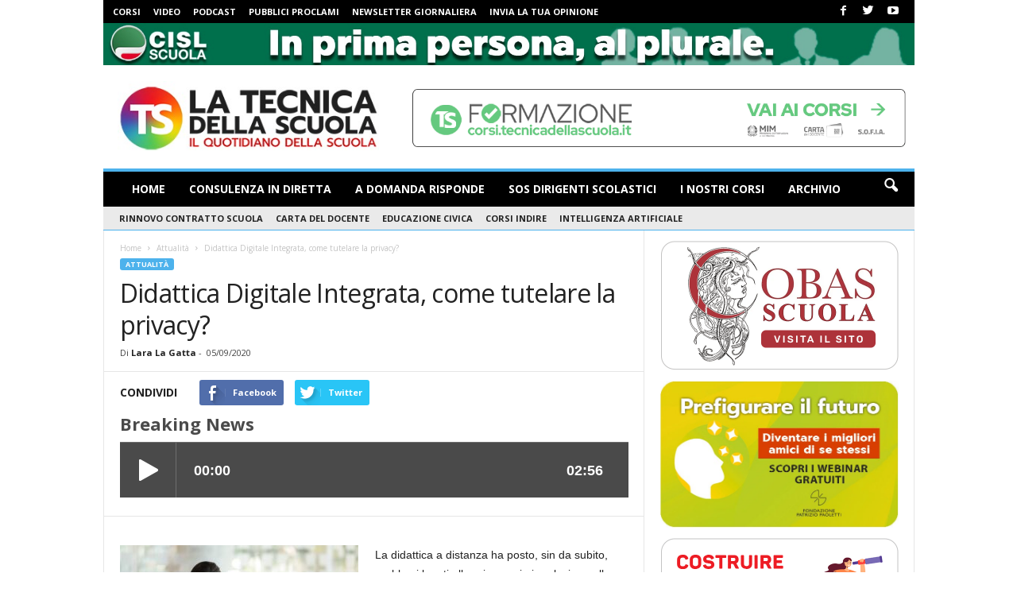

--- FILE ---
content_type: text/html; charset=UTF-8
request_url: https://www.tecnicadellascuola.it/didattica-digitale-integrata-come-tutelare-la-privacy
body_size: 35211
content:
<!doctype html >
<!--[if IE 8]>    <html class="ie8" lang="it-IT"> <![endif]-->
<!--[if IE 9]>    <html class="ie9" lang="it-IT"> <![endif]-->
<!--[if gt IE 8]><!--> <html lang="it-IT"> <!--<![endif]-->
<head>
    <title>Didattica Digitale Integrata, come tutelare la privacy? - Notizie Scuola</title><link rel="preload" as="style" href="https://fonts.googleapis.com/css?family=Open%20Sans%3A300%2C400%2C600%2C700%7CRoboto%20Condensed%3A300%2C300italic%2C400%2C400italic%2C700%2C700italic&#038;display=swap" /><link rel="stylesheet" href="https://fonts.googleapis.com/css?family=Open%20Sans%3A300%2C400%2C600%2C700%7CRoboto%20Condensed%3A300%2C300italic%2C400%2C400italic%2C700%2C700italic&#038;display=swap" media="print" onload="this.media='all'" /><noscript><link rel="stylesheet" href="https://fonts.googleapis.com/css?family=Open%20Sans%3A300%2C400%2C600%2C700%7CRoboto%20Condensed%3A300%2C300italic%2C400%2C400italic%2C700%2C700italic&#038;display=swap" /></noscript>
    <meta charset="UTF-8" />
    <meta name="viewport" content="width=device-width, initial-scale=1.0">
    <link rel="pingback" href="https://www.tecnicadellascuola.it/xmlrpc.php" />
    <meta name='robots' content='index, follow, max-image-preview:large, max-snippet:-1, max-video-preview:-1' />
<meta property="og:image" content="https://www.tecnicadellascuola.it/wp-content/uploads/2020/04/pexels-photo-3788877.jpeg" /><link rel="icon" type="image/png" href="https://www.tecnicadellascuola.it/wp-content/uploads/2017/09/favicon.ico"><link rel="apple-touch-icon-precomposed" sizes="76x76" href="https://www.tecnicadellascuola.it/wp-content/uploads/2017/09/LogoTS_76_BIANCO.png"/><link rel="apple-touch-icon-precomposed" sizes="120x120" href="https://www.tecnicadellascuola.it/wp-content/uploads/2017/09/LogoTS_120_BIANCO.png"/><link rel="apple-touch-icon-precomposed" sizes="152x152" href="https://www.tecnicadellascuola.it/wp-content/uploads/2017/09/LogoTS_152_BIANCO.png"/><link rel="apple-touch-icon-precomposed" sizes="114x114" href="https://www.tecnicadellascuola.it/wp-content/uploads/2017/09/LogoTS_114_BIANCO.png"/><link rel="apple-touch-icon-precomposed" sizes="144x144" href="https://www.tecnicadellascuola.it/wp-content/uploads/2017/09/LogoTS_144_BIANCO.png"/>
	<!-- This site is optimized with the Yoast SEO Premium plugin v18.8 (Yoast SEO v19.2) - https://yoast.com/wordpress/plugins/seo/ -->
	<meta name="description" content="Una nota del MI spiega come tutelare la privacy di docenti, studenti e famiglie con la didattica digitale integrata." />
	<link rel="canonical" href="https://www.tecnicadellascuola.it/didattica-digitale-integrata-come-tutelare-la-privacy" />
	<meta property="og:locale" content="it_IT" />
	<meta property="og:type" content="article" />
	<meta property="og:title" content="Didattica Digitale Integrata, come tutelare la privacy?" />
	<meta property="og:description" content="Una nota del MI spiega come tutelare la privacy di docenti, studenti e famiglie con la didattica digitale integrata." />
	<meta property="og:url" content="https://www.tecnicadellascuola.it/didattica-digitale-integrata-come-tutelare-la-privacy" />
	<meta property="og:site_name" content="Tecnica della Scuola" />
	<meta property="article:publisher" content="https://www.facebook.com/tecnicadellascuola/" />
	<meta property="article:published_time" content="2020-09-05T09:39:33+00:00" />
	<meta property="article:modified_time" content="2020-09-05T09:40:33+00:00" />
	<meta property="og:image" content="https://www.tecnicadellascuola.it/wp-content/uploads/2020/04/pexels-photo-3788877.jpeg" />
	<meta property="og:image:width" content="1880" />
	<meta property="og:image:height" content="1056" />
	<meta property="og:image:type" content="image/jpeg" />
	<meta name="author" content="Lara La Gatta" />
	<meta name="twitter:card" content="summary_large_image" />
	<meta name="twitter:creator" content="@TecnicaScuola" />
	<meta name="twitter:site" content="@TecnicaScuola" />
	<script type="application/ld+json" class="yoast-schema-graph">{"@context":"https://schema.org","@graph":[{"@type":"Organization","@id":"https://www.tecnicadellascuola.it/#organization","name":"Casa Editrice La Tecnica della Scuola","url":"https://www.tecnicadellascuola.it/","sameAs":["https://www.instagram.com/tecnicascuola/","https://www.youtube.com/user/TecnicadellaScuola","https://it.wikipedia.org/wiki/La_Tecnica_della_Scuola","https://www.facebook.com/tecnicadellascuola/","https://twitter.com/TecnicaScuola"],"logo":{"@type":"ImageObject","inLanguage":"it-IT","@id":"https://www.tecnicadellascuola.it/#/schema/logo/image/","url":"https://www.tecnicadellascuola.it/wp-content/uploads/2017/09/LogoTestata_544x180.png","contentUrl":"https://www.tecnicadellascuola.it/wp-content/uploads/2017/09/LogoTestata_544x180.png","width":544,"height":180,"caption":"Casa Editrice La Tecnica della Scuola"},"image":{"@id":"https://www.tecnicadellascuola.it/#/schema/logo/image/"}},{"@type":"WebSite","@id":"https://www.tecnicadellascuola.it/#website","url":"https://www.tecnicadellascuola.it/","name":"Tecnica della Scuola","description":"CASA EDITRICE LA TECNICA DELLA SCUOLA notizie sulla scuola","publisher":{"@id":"https://www.tecnicadellascuola.it/#organization"},"potentialAction":[{"@type":"SearchAction","target":{"@type":"EntryPoint","urlTemplate":"https://www.tecnicadellascuola.it/?s={search_term_string}"},"query-input":"required name=search_term_string"}],"inLanguage":"it-IT"},{"@type":"ImageObject","inLanguage":"it-IT","@id":"https://www.tecnicadellascuola.it/didattica-digitale-integrata-come-tutelare-la-privacy#primaryimage","url":"https://www.tecnicadellascuola.it/wp-content/uploads/2020/04/pexels-photo-3788877.jpeg","contentUrl":"https://www.tecnicadellascuola.it/wp-content/uploads/2020/04/pexels-photo-3788877.jpeg","width":1880,"height":1056},{"@type":"WebPage","@id":"https://www.tecnicadellascuola.it/didattica-digitale-integrata-come-tutelare-la-privacy#webpage","url":"https://www.tecnicadellascuola.it/didattica-digitale-integrata-come-tutelare-la-privacy","name":"Didattica Digitale Integrata, come tutelare la privacy? - Notizie Scuola","isPartOf":{"@id":"https://www.tecnicadellascuola.it/#website"},"primaryImageOfPage":{"@id":"https://www.tecnicadellascuola.it/didattica-digitale-integrata-come-tutelare-la-privacy#primaryimage"},"datePublished":"2020-09-05T09:39:33+00:00","dateModified":"2020-09-05T09:40:33+00:00","description":"Una nota del MI spiega come tutelare la privacy di docenti, studenti e famiglie con la didattica digitale integrata.","breadcrumb":{"@id":"https://www.tecnicadellascuola.it/didattica-digitale-integrata-come-tutelare-la-privacy#breadcrumb"},"inLanguage":"it-IT","potentialAction":[{"@type":"ReadAction","target":["https://www.tecnicadellascuola.it/didattica-digitale-integrata-come-tutelare-la-privacy"]}]},{"@type":"BreadcrumbList","@id":"https://www.tecnicadellascuola.it/didattica-digitale-integrata-come-tutelare-la-privacy#breadcrumb","itemListElement":[{"@type":"ListItem","position":1,"name":"Home","item":"https://www.tecnicadellascuola.it/"},{"@type":"ListItem","position":2,"name":"Didattica Digitale Integrata, come tutelare la privacy?"}]},{"@type":"Article","@id":"https://www.tecnicadellascuola.it/didattica-digitale-integrata-come-tutelare-la-privacy#article","isPartOf":{"@id":"https://www.tecnicadellascuola.it/didattica-digitale-integrata-come-tutelare-la-privacy#webpage"},"author":{"name":"Lara La Gatta","@id":"https://www.tecnicadellascuola.it/#/schema/person/deaae86a3c7b23da40c0017dd218ccf8"},"headline":"Didattica Digitale Integrata, come tutelare la privacy?","datePublished":"2020-09-05T09:39:33+00:00","dateModified":"2020-09-05T09:40:33+00:00","mainEntityOfPage":{"@id":"https://www.tecnicadellascuola.it/didattica-digitale-integrata-come-tutelare-la-privacy#webpage"},"wordCount":557,"publisher":{"@id":"https://www.tecnicadellascuola.it/#organization"},"image":{"@id":"https://www.tecnicadellascuola.it/didattica-digitale-integrata-come-tutelare-la-privacy#primaryimage"},"thumbnailUrl":"https://www.tecnicadellascuola.it/wp-content/uploads/2020/04/pexels-photo-3788877.jpeg","keywords":["Didattica a distanza","didattica digitale integrata","Privacy"],"articleSection":["Attualità"],"inLanguage":"it-IT","copyrightYear":"2020","copyrightHolder":{"@id":"https://www.tecnicadellascuola.it/#organization"}},{"@type":"Person","@id":"https://www.tecnicadellascuola.it/#/schema/person/deaae86a3c7b23da40c0017dd218ccf8","name":"Lara La Gatta","image":{"@type":"ImageObject","inLanguage":"it-IT","@id":"https://www.tecnicadellascuola.it/#/schema/person/image/","url":"https://www.tecnicadellascuola.it/wp-content/uploads/2017/10/LaGatta_Lara.jpg","contentUrl":"https://www.tecnicadellascuola.it/wp-content/uploads/2017/10/LaGatta_Lara.jpg","caption":"Lara La Gatta"},"url":"https://www.tecnicadellascuola.it/author/lara0"}]}</script>
	<!-- / Yoast SEO Premium plugin. -->


<link rel="amphtml" href="https://www.tecnicadellascuola.it/didattica-digitale-integrata-come-tutelare-la-privacy/amp" /><meta name="generator" content="AMP for WP 1.0.86"/><link rel='dns-prefetch' href='//fonts.googleapis.com' />
<link rel='dns-prefetch' href='//maps.googleapis.com' />
<link rel='dns-prefetch' href='//maps.gstatic.com' />
<link rel='dns-prefetch' href='//fonts.gstatic.com' />
<link rel='dns-prefetch' href='//use.fontawesome.com' />
<link rel='dns-prefetch' href='//ajax.googleapis.com' />
<link rel='dns-prefetch' href='//apis.google.com' />
<link rel='dns-prefetch' href='//google-analytics.com' />
<link rel='dns-prefetch' href='//www.google-analytics.com' />
<link rel='dns-prefetch' href='//ssl.google-analytics.com' />
<link rel='dns-prefetch' href='//www.googletagmanager.com' />
<link rel='dns-prefetch' href='//www.googletagservices.com' />
<link rel='dns-prefetch' href='//googleads.g.doubleclick.net' />
<link rel='dns-prefetch' href='//adservice.google.com' />
<link rel='dns-prefetch' href='//pagead2.googlesyndication.com' />
<link rel='dns-prefetch' href='//tpc.googlesyndication.com' />
<link rel='dns-prefetch' href='//youtube.com' />
<link rel='dns-prefetch' href='//i.ytimg.com' />
<link rel='dns-prefetch' href='//player.vimeo.com' />
<link rel='dns-prefetch' href='//api.pinterest.com' />
<link rel='dns-prefetch' href='//assets.pinterest.com' />
<link rel='dns-prefetch' href='//connect.facebook.net' />
<link rel='dns-prefetch' href='//platform.twitter.com' />
<link rel='dns-prefetch' href='//syndication.twitter.com' />
<link rel='dns-prefetch' href='//platform.instagram.com' />
<link rel='dns-prefetch' href='//referrer.disqus.com' />
<link rel='dns-prefetch' href='//c.disquscdn.com' />
<link rel='dns-prefetch' href='//cdnjs.cloudflare.com' />
<link rel='dns-prefetch' href='//cdn.ampproject.org' />
<link rel='dns-prefetch' href='//pixel.wp.com' />
<link rel='dns-prefetch' href='//disqus.com' />
<link rel='dns-prefetch' href='//s.gravatar.com' />
<link rel='dns-prefetch' href='//0.gravatar.com' />
<link rel='dns-prefetch' href='//2.gravatar.com' />
<link rel='dns-prefetch' href='//1.gravatar.com' />
<link rel='dns-prefetch' href='//sitename.disqus.com' />
<link rel='dns-prefetch' href='//s7.addthis.com' />
<link rel='dns-prefetch' href='//platform.linkedin.com' />
<link rel='dns-prefetch' href='//w.sharethis.com' />
<link rel='dns-prefetch' href='//s0.wp.com' />
<link rel='dns-prefetch' href='//s1.wp.com' />
<link rel='dns-prefetch' href='//s2.wp.com' />
<link rel='dns-prefetch' href='//stats.wp.com' />
<link rel='dns-prefetch' href='//ajax.microsoft.com' />
<link rel='dns-prefetch' href='//ajax.aspnetcdn.com' />
<link rel='dns-prefetch' href='//s3.amazonaws.com' />
<link rel='dns-prefetch' href='//code.jquery.com' />
<link rel='dns-prefetch' href='//stackpath.bootstrapcdn.com' />
<link rel='dns-prefetch' href='//github.githubassets.com' />
<link rel='dns-prefetch' href='//ad.doubleclick.net' />
<link rel='dns-prefetch' href='//stats.g.doubleclick.net' />
<link rel='dns-prefetch' href='//cm.g.doubleclick.net' />
<link rel='dns-prefetch' href='//stats.buysellads.com' />
<link rel='dns-prefetch' href='//s3.buysellads.com' />
<link href='https://fonts.gstatic.com' crossorigin rel='preconnect' />
<!-- tecnicadellascuola.it is managing ads with Advanced Ads --><!--noptimize--><script id="tecni-ready">
			window.advanced_ads_ready=function(e,a){a=a||"complete";var d=function(e){return"interactive"===a?"loading"!==e:"complete"===e};d(document.readyState)?e():document.addEventListener("readystatechange",(function(a){d(a.target.readyState)&&e()}),{once:"interactive"===a})},window.advanced_ads_ready_queue=window.advanced_ads_ready_queue||[];		</script>
		<!--/noptimize--><style type="text/css">
.powerpress_player .wp-audio-shortcode { max-width: 100%; }
</style>
<style id='powerpress-player-block-style-inline-css' type='text/css'>


</style>
<link rel='stylesheet' id='fvp-frontend-css'  href='https://www.tecnicadellascuola.it/wp-content/plugins/featured-video-plus/styles/frontend.css?ver=2.3.3' type='text/css' media='all' />
<style id='extendify-gutenberg-patterns-and-templates-utilities-inline-css' type='text/css'>
.ext-absolute{position:absolute!important}.ext-relative{position:relative!important}.ext-top-base{top:var(--wp--style--block-gap,1.75rem)!important}.ext-top-lg{top:var(--extendify--spacing--large,3rem)!important}.ext--top-base{top:calc(var(--wp--style--block-gap, 1.75rem)*-1)!important}.ext--top-lg{top:calc(var(--extendify--spacing--large, 3rem)*-1)!important}.ext-right-base{right:var(--wp--style--block-gap,1.75rem)!important}.ext-right-lg{right:var(--extendify--spacing--large,3rem)!important}.ext--right-base{right:calc(var(--wp--style--block-gap, 1.75rem)*-1)!important}.ext--right-lg{right:calc(var(--extendify--spacing--large, 3rem)*-1)!important}.ext-bottom-base{bottom:var(--wp--style--block-gap,1.75rem)!important}.ext-bottom-lg{bottom:var(--extendify--spacing--large,3rem)!important}.ext--bottom-base{bottom:calc(var(--wp--style--block-gap, 1.75rem)*-1)!important}.ext--bottom-lg{bottom:calc(var(--extendify--spacing--large, 3rem)*-1)!important}.ext-left-base{left:var(--wp--style--block-gap,1.75rem)!important}.ext-left-lg{left:var(--extendify--spacing--large,3rem)!important}.ext--left-base{left:calc(var(--wp--style--block-gap, 1.75rem)*-1)!important}.ext--left-lg{left:calc(var(--extendify--spacing--large, 3rem)*-1)!important}.ext-order-1{order:1!important}.ext-order-2{order:2!important}.ext-col-auto{grid-column:auto!important}.ext-col-span-1{grid-column:span 1/span 1!important}.ext-col-span-2{grid-column:span 2/span 2!important}.ext-col-span-3{grid-column:span 3/span 3!important}.ext-col-span-4{grid-column:span 4/span 4!important}.ext-col-span-5{grid-column:span 5/span 5!important}.ext-col-span-6{grid-column:span 6/span 6!important}.ext-col-span-7{grid-column:span 7/span 7!important}.ext-col-span-8{grid-column:span 8/span 8!important}.ext-col-span-9{grid-column:span 9/span 9!important}.ext-col-span-10{grid-column:span 10/span 10!important}.ext-col-span-11{grid-column:span 11/span 11!important}.ext-col-span-12{grid-column:span 12/span 12!important}.ext-col-span-full{grid-column:1/-1!important}.ext-col-start-1{grid-column-start:1!important}.ext-col-start-2{grid-column-start:2!important}.ext-col-start-3{grid-column-start:3!important}.ext-col-start-4{grid-column-start:4!important}.ext-col-start-5{grid-column-start:5!important}.ext-col-start-6{grid-column-start:6!important}.ext-col-start-7{grid-column-start:7!important}.ext-col-start-8{grid-column-start:8!important}.ext-col-start-9{grid-column-start:9!important}.ext-col-start-10{grid-column-start:10!important}.ext-col-start-11{grid-column-start:11!important}.ext-col-start-12{grid-column-start:12!important}.ext-col-start-13{grid-column-start:13!important}.ext-col-start-auto{grid-column-start:auto!important}.ext-col-end-1{grid-column-end:1!important}.ext-col-end-2{grid-column-end:2!important}.ext-col-end-3{grid-column-end:3!important}.ext-col-end-4{grid-column-end:4!important}.ext-col-end-5{grid-column-end:5!important}.ext-col-end-6{grid-column-end:6!important}.ext-col-end-7{grid-column-end:7!important}.ext-col-end-8{grid-column-end:8!important}.ext-col-end-9{grid-column-end:9!important}.ext-col-end-10{grid-column-end:10!important}.ext-col-end-11{grid-column-end:11!important}.ext-col-end-12{grid-column-end:12!important}.ext-col-end-13{grid-column-end:13!important}.ext-col-end-auto{grid-column-end:auto!important}.ext-row-auto{grid-row:auto!important}.ext-row-span-1{grid-row:span 1/span 1!important}.ext-row-span-2{grid-row:span 2/span 2!important}.ext-row-span-3{grid-row:span 3/span 3!important}.ext-row-span-4{grid-row:span 4/span 4!important}.ext-row-span-5{grid-row:span 5/span 5!important}.ext-row-span-6{grid-row:span 6/span 6!important}.ext-row-span-full{grid-row:1/-1!important}.ext-row-start-1{grid-row-start:1!important}.ext-row-start-2{grid-row-start:2!important}.ext-row-start-3{grid-row-start:3!important}.ext-row-start-4{grid-row-start:4!important}.ext-row-start-5{grid-row-start:5!important}.ext-row-start-6{grid-row-start:6!important}.ext-row-start-7{grid-row-start:7!important}.ext-row-start-auto{grid-row-start:auto!important}.ext-row-end-1{grid-row-end:1!important}.ext-row-end-2{grid-row-end:2!important}.ext-row-end-3{grid-row-end:3!important}.ext-row-end-4{grid-row-end:4!important}.ext-row-end-5{grid-row-end:5!important}.ext-row-end-6{grid-row-end:6!important}.ext-row-end-7{grid-row-end:7!important}.ext-row-end-auto{grid-row-end:auto!important}.ext-m-0:not([style*=margin]){margin:0!important}.ext-m-auto:not([style*=margin]){margin:auto!important}.ext-m-base:not([style*=margin]){margin:var(--wp--style--block-gap,1.75rem)!important}.ext-m-lg:not([style*=margin]){margin:var(--extendify--spacing--large,3rem)!important}.ext--m-base:not([style*=margin]){margin:calc(var(--wp--style--block-gap, 1.75rem)*-1)!important}.ext--m-lg:not([style*=margin]){margin:calc(var(--extendify--spacing--large, 3rem)*-1)!important}.ext-mx-0:not([style*=margin]){margin-left:0!important;margin-right:0!important}.ext-mx-auto:not([style*=margin]){margin-left:auto!important;margin-right:auto!important}.ext-mx-base:not([style*=margin]){margin-left:var(--wp--style--block-gap,1.75rem)!important;margin-right:var(--wp--style--block-gap,1.75rem)!important}.ext-mx-lg:not([style*=margin]){margin-left:var(--extendify--spacing--large,3rem)!important;margin-right:var(--extendify--spacing--large,3rem)!important}.ext--mx-base:not([style*=margin]){margin-left:calc(var(--wp--style--block-gap, 1.75rem)*-1)!important;margin-right:calc(var(--wp--style--block-gap, 1.75rem)*-1)!important}.ext--mx-lg:not([style*=margin]){margin-left:calc(var(--extendify--spacing--large, 3rem)*-1)!important;margin-right:calc(var(--extendify--spacing--large, 3rem)*-1)!important}.ext-my-0:not([style*=margin]){margin-bottom:0!important;margin-top:0!important}.ext-my-auto:not([style*=margin]){margin-bottom:auto!important;margin-top:auto!important}.ext-my-base:not([style*=margin]){margin-bottom:var(--wp--style--block-gap,1.75rem)!important;margin-top:var(--wp--style--block-gap,1.75rem)!important}.ext-my-lg:not([style*=margin]){margin-bottom:var(--extendify--spacing--large,3rem)!important;margin-top:var(--extendify--spacing--large,3rem)!important}.ext--my-base:not([style*=margin]){margin-bottom:calc(var(--wp--style--block-gap, 1.75rem)*-1)!important;margin-top:calc(var(--wp--style--block-gap, 1.75rem)*-1)!important}.ext--my-lg:not([style*=margin]){margin-bottom:calc(var(--extendify--spacing--large, 3rem)*-1)!important;margin-top:calc(var(--extendify--spacing--large, 3rem)*-1)!important}.ext-mt-0:not([style*=margin]){margin-top:0!important}.ext-mt-auto:not([style*=margin]){margin-top:auto!important}.ext-mt-base:not([style*=margin]){margin-top:var(--wp--style--block-gap,1.75rem)!important}.ext-mt-lg:not([style*=margin]){margin-top:var(--extendify--spacing--large,3rem)!important}.ext--mt-base:not([style*=margin]){margin-top:calc(var(--wp--style--block-gap, 1.75rem)*-1)!important}.ext--mt-lg:not([style*=margin]){margin-top:calc(var(--extendify--spacing--large, 3rem)*-1)!important}.ext-mr-0:not([style*=margin]){margin-right:0!important}.ext-mr-auto:not([style*=margin]){margin-right:auto!important}.ext-mr-base:not([style*=margin]){margin-right:var(--wp--style--block-gap,1.75rem)!important}.ext-mr-lg:not([style*=margin]){margin-right:var(--extendify--spacing--large,3rem)!important}.ext--mr-base:not([style*=margin]){margin-right:calc(var(--wp--style--block-gap, 1.75rem)*-1)!important}.ext--mr-lg:not([style*=margin]){margin-right:calc(var(--extendify--spacing--large, 3rem)*-1)!important}.ext-mb-0:not([style*=margin]){margin-bottom:0!important}.ext-mb-auto:not([style*=margin]){margin-bottom:auto!important}.ext-mb-base:not([style*=margin]){margin-bottom:var(--wp--style--block-gap,1.75rem)!important}.ext-mb-lg:not([style*=margin]){margin-bottom:var(--extendify--spacing--large,3rem)!important}.ext--mb-base:not([style*=margin]){margin-bottom:calc(var(--wp--style--block-gap, 1.75rem)*-1)!important}.ext--mb-lg:not([style*=margin]){margin-bottom:calc(var(--extendify--spacing--large, 3rem)*-1)!important}.ext-ml-0:not([style*=margin]){margin-left:0!important}.ext-ml-auto:not([style*=margin]){margin-left:auto!important}.ext-ml-base:not([style*=margin]){margin-left:var(--wp--style--block-gap,1.75rem)!important}.ext-ml-lg:not([style*=margin]){margin-left:var(--extendify--spacing--large,3rem)!important}.ext--ml-base:not([style*=margin]){margin-left:calc(var(--wp--style--block-gap, 1.75rem)*-1)!important}.ext--ml-lg:not([style*=margin]){margin-left:calc(var(--extendify--spacing--large, 3rem)*-1)!important}.ext-block{display:block!important}.ext-inline-block{display:inline-block!important}.ext-inline{display:inline!important}.ext-flex{display:flex!important}.ext-inline-flex{display:inline-flex!important}.ext-grid{display:grid!important}.ext-inline-grid{display:inline-grid!important}.ext-hidden{display:none!important}.ext-w-auto{width:auto!important}.ext-w-full{width:100%!important}.ext-max-w-full{max-width:100%!important}.ext-flex-1{flex:1 1 0%!important}.ext-flex-auto{flex:1 1 auto!important}.ext-flex-initial{flex:0 1 auto!important}.ext-flex-none{flex:none!important}.ext-flex-shrink-0{flex-shrink:0!important}.ext-flex-shrink{flex-shrink:1!important}.ext-flex-grow-0{flex-grow:0!important}.ext-flex-grow{flex-grow:1!important}.ext-list-none{list-style-type:none!important}.ext-grid-cols-1{grid-template-columns:repeat(1,minmax(0,1fr))!important}.ext-grid-cols-2{grid-template-columns:repeat(2,minmax(0,1fr))!important}.ext-grid-cols-3{grid-template-columns:repeat(3,minmax(0,1fr))!important}.ext-grid-cols-4{grid-template-columns:repeat(4,minmax(0,1fr))!important}.ext-grid-cols-5{grid-template-columns:repeat(5,minmax(0,1fr))!important}.ext-grid-cols-6{grid-template-columns:repeat(6,minmax(0,1fr))!important}.ext-grid-cols-7{grid-template-columns:repeat(7,minmax(0,1fr))!important}.ext-grid-cols-8{grid-template-columns:repeat(8,minmax(0,1fr))!important}.ext-grid-cols-9{grid-template-columns:repeat(9,minmax(0,1fr))!important}.ext-grid-cols-10{grid-template-columns:repeat(10,minmax(0,1fr))!important}.ext-grid-cols-11{grid-template-columns:repeat(11,minmax(0,1fr))!important}.ext-grid-cols-12{grid-template-columns:repeat(12,minmax(0,1fr))!important}.ext-grid-cols-none{grid-template-columns:none!important}.ext-grid-rows-1{grid-template-rows:repeat(1,minmax(0,1fr))!important}.ext-grid-rows-2{grid-template-rows:repeat(2,minmax(0,1fr))!important}.ext-grid-rows-3{grid-template-rows:repeat(3,minmax(0,1fr))!important}.ext-grid-rows-4{grid-template-rows:repeat(4,minmax(0,1fr))!important}.ext-grid-rows-5{grid-template-rows:repeat(5,minmax(0,1fr))!important}.ext-grid-rows-6{grid-template-rows:repeat(6,minmax(0,1fr))!important}.ext-grid-rows-none{grid-template-rows:none!important}.ext-flex-row{flex-direction:row!important}.ext-flex-row-reverse{flex-direction:row-reverse!important}.ext-flex-col{flex-direction:column!important}.ext-flex-col-reverse{flex-direction:column-reverse!important}.ext-flex-wrap{flex-wrap:wrap!important}.ext-flex-wrap-reverse{flex-wrap:wrap-reverse!important}.ext-flex-nowrap{flex-wrap:nowrap!important}.ext-items-start{align-items:flex-start!important}.ext-items-end{align-items:flex-end!important}.ext-items-center{align-items:center!important}.ext-items-baseline{align-items:baseline!important}.ext-items-stretch{align-items:stretch!important}.ext-justify-start{justify-content:flex-start!important}.ext-justify-end{justify-content:flex-end!important}.ext-justify-center{justify-content:center!important}.ext-justify-between{justify-content:space-between!important}.ext-justify-around{justify-content:space-around!important}.ext-justify-evenly{justify-content:space-evenly!important}.ext-justify-items-start{justify-items:start!important}.ext-justify-items-end{justify-items:end!important}.ext-justify-items-center{justify-items:center!important}.ext-justify-items-stretch{justify-items:stretch!important}.ext-gap-0{gap:0!important}.ext-gap-base{gap:var(--wp--style--block-gap,1.75rem)!important}.ext-gap-lg{gap:var(--extendify--spacing--large,3rem)!important}.ext-gap-x-0{-moz-column-gap:0!important;column-gap:0!important}.ext-gap-x-base{-moz-column-gap:var(--wp--style--block-gap,1.75rem)!important;column-gap:var(--wp--style--block-gap,1.75rem)!important}.ext-gap-x-lg{-moz-column-gap:var(--extendify--spacing--large,3rem)!important;column-gap:var(--extendify--spacing--large,3rem)!important}.ext-gap-y-0{row-gap:0!important}.ext-gap-y-base{row-gap:var(--wp--style--block-gap,1.75rem)!important}.ext-gap-y-lg{row-gap:var(--extendify--spacing--large,3rem)!important}.ext-justify-self-auto{justify-self:auto!important}.ext-justify-self-start{justify-self:start!important}.ext-justify-self-end{justify-self:end!important}.ext-justify-self-center{justify-self:center!important}.ext-justify-self-stretch{justify-self:stretch!important}.ext-rounded-none{border-radius:0!important}.ext-rounded-full{border-radius:9999px!important}.ext-rounded-t-none{border-top-left-radius:0!important;border-top-right-radius:0!important}.ext-rounded-t-full{border-top-left-radius:9999px!important;border-top-right-radius:9999px!important}.ext-rounded-r-none{border-bottom-right-radius:0!important;border-top-right-radius:0!important}.ext-rounded-r-full{border-bottom-right-radius:9999px!important;border-top-right-radius:9999px!important}.ext-rounded-b-none{border-bottom-left-radius:0!important;border-bottom-right-radius:0!important}.ext-rounded-b-full{border-bottom-left-radius:9999px!important;border-bottom-right-radius:9999px!important}.ext-rounded-l-none{border-bottom-left-radius:0!important;border-top-left-radius:0!important}.ext-rounded-l-full{border-bottom-left-radius:9999px!important;border-top-left-radius:9999px!important}.ext-rounded-tl-none{border-top-left-radius:0!important}.ext-rounded-tl-full{border-top-left-radius:9999px!important}.ext-rounded-tr-none{border-top-right-radius:0!important}.ext-rounded-tr-full{border-top-right-radius:9999px!important}.ext-rounded-br-none{border-bottom-right-radius:0!important}.ext-rounded-br-full{border-bottom-right-radius:9999px!important}.ext-rounded-bl-none{border-bottom-left-radius:0!important}.ext-rounded-bl-full{border-bottom-left-radius:9999px!important}.ext-border-0{border-width:0!important}.ext-border-t-0{border-top-width:0!important}.ext-border-r-0{border-right-width:0!important}.ext-border-b-0{border-bottom-width:0!important}.ext-border-l-0{border-left-width:0!important}.ext-p-0:not([style*=padding]){padding:0!important}.ext-p-base:not([style*=padding]){padding:var(--wp--style--block-gap,1.75rem)!important}.ext-p-lg:not([style*=padding]){padding:var(--extendify--spacing--large,3rem)!important}.ext-px-0:not([style*=padding]){padding-left:0!important;padding-right:0!important}.ext-px-base:not([style*=padding]){padding-left:var(--wp--style--block-gap,1.75rem)!important;padding-right:var(--wp--style--block-gap,1.75rem)!important}.ext-px-lg:not([style*=padding]){padding-left:var(--extendify--spacing--large,3rem)!important;padding-right:var(--extendify--spacing--large,3rem)!important}.ext-py-0:not([style*=padding]){padding-bottom:0!important;padding-top:0!important}.ext-py-base:not([style*=padding]){padding-bottom:var(--wp--style--block-gap,1.75rem)!important;padding-top:var(--wp--style--block-gap,1.75rem)!important}.ext-py-lg:not([style*=padding]){padding-bottom:var(--extendify--spacing--large,3rem)!important;padding-top:var(--extendify--spacing--large,3rem)!important}.ext-pt-0:not([style*=padding]){padding-top:0!important}.ext-pt-base:not([style*=padding]){padding-top:var(--wp--style--block-gap,1.75rem)!important}.ext-pt-lg:not([style*=padding]){padding-top:var(--extendify--spacing--large,3rem)!important}.ext-pr-0:not([style*=padding]){padding-right:0!important}.ext-pr-base:not([style*=padding]){padding-right:var(--wp--style--block-gap,1.75rem)!important}.ext-pr-lg:not([style*=padding]){padding-right:var(--extendify--spacing--large,3rem)!important}.ext-pb-0:not([style*=padding]){padding-bottom:0!important}.ext-pb-base:not([style*=padding]){padding-bottom:var(--wp--style--block-gap,1.75rem)!important}.ext-pb-lg:not([style*=padding]){padding-bottom:var(--extendify--spacing--large,3rem)!important}.ext-pl-0:not([style*=padding]){padding-left:0!important}.ext-pl-base:not([style*=padding]){padding-left:var(--wp--style--block-gap,1.75rem)!important}.ext-pl-lg:not([style*=padding]){padding-left:var(--extendify--spacing--large,3rem)!important}.ext-text-left{text-align:left!important}.ext-text-center{text-align:center!important}.ext-text-right{text-align:right!important}.ext-leading-none{line-height:1!important}.ext-leading-tight{line-height:1.25!important}.ext-leading-snug{line-height:1.375!important}.ext-leading-normal{line-height:1.5!important}.ext-leading-relaxed{line-height:1.625!important}.ext-leading-loose{line-height:2!important}.clip-path--rhombus img{-webkit-clip-path:polygon(15% 6%,80% 29%,84% 93%,23% 69%);clip-path:polygon(15% 6%,80% 29%,84% 93%,23% 69%)}.clip-path--diamond img{-webkit-clip-path:polygon(5% 29%,60% 2%,91% 64%,36% 89%);clip-path:polygon(5% 29%,60% 2%,91% 64%,36% 89%)}.clip-path--rhombus-alt img{-webkit-clip-path:polygon(14% 9%,85% 24%,91% 89%,19% 76%);clip-path:polygon(14% 9%,85% 24%,91% 89%,19% 76%)}.wp-block-columns[class*=fullwidth-cols]{margin-bottom:unset}.wp-block-column.editor\:pointer-events-none{margin-bottom:0!important;margin-top:0!important}.is-root-container.block-editor-block-list__layout>[data-align=full]:not(:first-of-type)>.wp-block-column.editor\:pointer-events-none,.is-root-container.block-editor-block-list__layout>[data-align=wide]>.wp-block-column.editor\:pointer-events-none{margin-top:calc(var(--wp--style--block-gap, 28px)*-1)!important}.ext .wp-block-columns .wp-block-column[style*=padding]{padding-left:0!important;padding-right:0!important}.ext .wp-block-columns+.wp-block-columns:not([class*=mt-]):not([class*=my-]):not([style*=margin]){margin-top:0!important}[class*=fullwidth-cols] .wp-block-column:first-child,[class*=fullwidth-cols] .wp-block-group:first-child{margin-top:0}[class*=fullwidth-cols] .wp-block-column:last-child,[class*=fullwidth-cols] .wp-block-group:last-child{margin-bottom:0}[class*=fullwidth-cols] .wp-block-column:first-child>*,[class*=fullwidth-cols] .wp-block-column>:first-child{margin-top:0}.ext .is-not-stacked-on-mobile .wp-block-column,[class*=fullwidth-cols] .wp-block-column>:last-child{margin-bottom:0}.wp-block-columns[class*=fullwidth-cols]:not(.is-not-stacked-on-mobile)>.wp-block-column:not(:last-child){margin-bottom:var(--wp--style--block-gap,1.75rem)}@media (min-width:782px){.wp-block-columns[class*=fullwidth-cols]:not(.is-not-stacked-on-mobile)>.wp-block-column:not(:last-child){margin-bottom:0}}.wp-block-columns[class*=fullwidth-cols].is-not-stacked-on-mobile>.wp-block-column{margin-bottom:0!important}@media (min-width:600px) and (max-width:781px){.wp-block-columns[class*=fullwidth-cols]:not(.is-not-stacked-on-mobile)>.wp-block-column:nth-child(2n){margin-left:var(--wp--style--block-gap,2em)}}@media (max-width:781px){.tablet\:fullwidth-cols.wp-block-columns:not(.is-not-stacked-on-mobile){flex-wrap:wrap}.tablet\:fullwidth-cols.wp-block-columns:not(.is-not-stacked-on-mobile)>.wp-block-column,.tablet\:fullwidth-cols.wp-block-columns:not(.is-not-stacked-on-mobile)>.wp-block-column:not([style*=margin]){margin-left:0!important}.tablet\:fullwidth-cols.wp-block-columns:not(.is-not-stacked-on-mobile)>.wp-block-column{flex-basis:100%!important}}@media (max-width:1079px){.desktop\:fullwidth-cols.wp-block-columns:not(.is-not-stacked-on-mobile){flex-wrap:wrap}.desktop\:fullwidth-cols.wp-block-columns:not(.is-not-stacked-on-mobile)>.wp-block-column,.desktop\:fullwidth-cols.wp-block-columns:not(.is-not-stacked-on-mobile)>.wp-block-column:not([style*=margin]){margin-left:0!important}.desktop\:fullwidth-cols.wp-block-columns:not(.is-not-stacked-on-mobile)>.wp-block-column{flex-basis:100%!important}.desktop\:fullwidth-cols.wp-block-columns:not(.is-not-stacked-on-mobile)>.wp-block-column:not(:last-child){margin-bottom:var(--wp--style--block-gap,1.75rem)!important}}.direction-rtl{direction:rtl}.direction-ltr{direction:ltr}.is-style-inline-list{padding-left:0!important}.is-style-inline-list li{list-style-type:none!important}@media (min-width:782px){.is-style-inline-list li{display:inline!important;margin-right:var(--wp--style--block-gap,1.75rem)!important}}@media (min-width:782px){.is-style-inline-list li:first-child{margin-left:0!important}}@media (min-width:782px){.is-style-inline-list li:last-child{margin-right:0!important}}.bring-to-front{position:relative;z-index:10}.text-stroke{-webkit-text-stroke-color:var(--wp--preset--color--background)}.text-stroke,.text-stroke--primary{-webkit-text-stroke-width:var(
        --wp--custom--typography--text-stroke-width,2px
    )}.text-stroke--primary{-webkit-text-stroke-color:var(--wp--preset--color--primary)}.text-stroke--secondary{-webkit-text-stroke-width:var(
        --wp--custom--typography--text-stroke-width,2px
    );-webkit-text-stroke-color:var(--wp--preset--color--secondary)}.editor\:no-caption .block-editor-rich-text__editable{display:none!important}.editor\:no-inserter .wp-block-column:not(.is-selected)>.block-list-appender,.editor\:no-inserter .wp-block-cover__inner-container>.block-list-appender,.editor\:no-inserter .wp-block-group__inner-container>.block-list-appender,.editor\:no-inserter>.block-list-appender{display:none}.editor\:no-resize .components-resizable-box__handle,.editor\:no-resize .components-resizable-box__handle:after,.editor\:no-resize .components-resizable-box__side-handle:before{display:none;pointer-events:none}.editor\:no-resize .components-resizable-box__container{display:block}.editor\:pointer-events-none{pointer-events:none}.is-style-angled{justify-content:flex-end}.ext .is-style-angled>[class*=_inner-container],.is-style-angled{align-items:center}.is-style-angled .wp-block-cover__image-background,.is-style-angled .wp-block-cover__video-background{-webkit-clip-path:polygon(0 0,30% 0,50% 100%,0 100%);clip-path:polygon(0 0,30% 0,50% 100%,0 100%);z-index:1}@media (min-width:782px){.is-style-angled .wp-block-cover__image-background,.is-style-angled .wp-block-cover__video-background{-webkit-clip-path:polygon(0 0,55% 0,65% 100%,0 100%);clip-path:polygon(0 0,55% 0,65% 100%,0 100%)}}.has-foreground-color{color:var(--wp--preset--color--foreground,#000)!important}.has-foreground-background-color{background-color:var(--wp--preset--color--foreground,#000)!important}.has-background-color{color:var(--wp--preset--color--background,#fff)!important}.has-background-background-color{background-color:var(--wp--preset--color--background,#fff)!important}.has-primary-color{color:var(--wp--preset--color--primary,#4b5563)!important}.has-primary-background-color{background-color:var(--wp--preset--color--primary,#4b5563)!important}.has-secondary-color{color:var(--wp--preset--color--secondary,#9ca3af)!important}.has-secondary-background-color{background-color:var(--wp--preset--color--secondary,#9ca3af)!important}.ext.has-text-color h1,.ext.has-text-color h2,.ext.has-text-color h3,.ext.has-text-color h4,.ext.has-text-color h5,.ext.has-text-color h6,.ext.has-text-color p{color:currentColor}.has-white-color{color:var(--wp--preset--color--white,#fff)!important}.has-black-color{color:var(--wp--preset--color--black,#000)!important}.has-ext-foreground-background-color{background-color:var(
        --wp--preset--color--foreground,var(--wp--preset--color--black,#000)
    )!important}.has-ext-primary-background-color{background-color:var(
        --wp--preset--color--primary,var(--wp--preset--color--cyan-bluish-gray,#000)
    )!important}.wp-block-button__link.has-black-background-color{border-color:var(--wp--preset--color--black,#000)}.wp-block-button__link.has-white-background-color{border-color:var(--wp--preset--color--white,#fff)}.has-ext-small-font-size{font-size:var(--wp--preset--font-size--ext-small)!important}.has-ext-medium-font-size{font-size:var(--wp--preset--font-size--ext-medium)!important}.has-ext-large-font-size{font-size:var(--wp--preset--font-size--ext-large)!important;line-height:1.2}.has-ext-x-large-font-size{font-size:var(--wp--preset--font-size--ext-x-large)!important;line-height:1}.has-ext-xx-large-font-size{font-size:var(--wp--preset--font-size--ext-xx-large)!important;line-height:1}.has-ext-x-large-font-size:not([style*=line-height]),.has-ext-xx-large-font-size:not([style*=line-height]){line-height:1.1}.ext .wp-block-group>*{margin-bottom:0;margin-top:0}.ext .wp-block-group>*+*{margin-bottom:0}.ext .wp-block-group>*+*,.ext h2{margin-top:var(--wp--style--block-gap,1.75rem)}.ext h2{margin-bottom:var(--wp--style--block-gap,1.75rem)}.has-ext-x-large-font-size+h3,.has-ext-x-large-font-size+p{margin-top:.5rem}.ext .wp-block-buttons>.wp-block-button.wp-block-button__width-25{min-width:12rem;width:calc(25% - var(--wp--style--block-gap, .5em)*.75)}.ext .ext-grid>[class*=_inner-container]{display:grid}.ext>[class*=_inner-container]>.ext-grid:not([class*=columns]),.ext>[class*=_inner-container]>.wp-block>.ext-grid:not([class*=columns]){display:initial!important}.ext .ext-grid-cols-1>[class*=_inner-container]{grid-template-columns:repeat(1,minmax(0,1fr))!important}.ext .ext-grid-cols-2>[class*=_inner-container]{grid-template-columns:repeat(2,minmax(0,1fr))!important}.ext .ext-grid-cols-3>[class*=_inner-container]{grid-template-columns:repeat(3,minmax(0,1fr))!important}.ext .ext-grid-cols-4>[class*=_inner-container]{grid-template-columns:repeat(4,minmax(0,1fr))!important}.ext .ext-grid-cols-5>[class*=_inner-container]{grid-template-columns:repeat(5,minmax(0,1fr))!important}.ext .ext-grid-cols-6>[class*=_inner-container]{grid-template-columns:repeat(6,minmax(0,1fr))!important}.ext .ext-grid-cols-7>[class*=_inner-container]{grid-template-columns:repeat(7,minmax(0,1fr))!important}.ext .ext-grid-cols-8>[class*=_inner-container]{grid-template-columns:repeat(8,minmax(0,1fr))!important}.ext .ext-grid-cols-9>[class*=_inner-container]{grid-template-columns:repeat(9,minmax(0,1fr))!important}.ext .ext-grid-cols-10>[class*=_inner-container]{grid-template-columns:repeat(10,minmax(0,1fr))!important}.ext .ext-grid-cols-11>[class*=_inner-container]{grid-template-columns:repeat(11,minmax(0,1fr))!important}.ext .ext-grid-cols-12>[class*=_inner-container]{grid-template-columns:repeat(12,minmax(0,1fr))!important}.ext .ext-grid-cols-13>[class*=_inner-container]{grid-template-columns:repeat(13,minmax(0,1fr))!important}.ext .ext-grid-cols-none>[class*=_inner-container]{grid-template-columns:none!important}.ext .ext-grid-rows-1>[class*=_inner-container]{grid-template-rows:repeat(1,minmax(0,1fr))!important}.ext .ext-grid-rows-2>[class*=_inner-container]{grid-template-rows:repeat(2,minmax(0,1fr))!important}.ext .ext-grid-rows-3>[class*=_inner-container]{grid-template-rows:repeat(3,minmax(0,1fr))!important}.ext .ext-grid-rows-4>[class*=_inner-container]{grid-template-rows:repeat(4,minmax(0,1fr))!important}.ext .ext-grid-rows-5>[class*=_inner-container]{grid-template-rows:repeat(5,minmax(0,1fr))!important}.ext .ext-grid-rows-6>[class*=_inner-container]{grid-template-rows:repeat(6,minmax(0,1fr))!important}.ext .ext-grid-rows-none>[class*=_inner-container]{grid-template-rows:none!important}.ext .ext-items-start>[class*=_inner-container]{align-items:flex-start!important}.ext .ext-items-end>[class*=_inner-container]{align-items:flex-end!important}.ext .ext-items-center>[class*=_inner-container]{align-items:center!important}.ext .ext-items-baseline>[class*=_inner-container]{align-items:baseline!important}.ext .ext-items-stretch>[class*=_inner-container]{align-items:stretch!important}.ext.wp-block-group>:last-child{margin-bottom:0}.ext .wp-block-group__inner-container{padding:0!important}.ext.has-background{padding-left:var(--wp--style--block-gap,1.75rem);padding-right:var(--wp--style--block-gap,1.75rem)}.ext [class*=inner-container]>.alignwide [class*=inner-container],.ext [class*=inner-container]>[data-align=wide] [class*=inner-container]{max-width:var(--responsive--alignwide-width,120rem)}.ext [class*=inner-container]>.alignwide [class*=inner-container]>*,.ext [class*=inner-container]>[data-align=wide] [class*=inner-container]>*{max-width:100%!important}.ext .wp-block-image{position:relative;text-align:center}.ext .wp-block-image img{display:inline-block;vertical-align:middle}body{--extendify--spacing--large:var(
        --wp--custom--spacing--large,clamp(2em,8vw,8em)
    );--wp--preset--font-size--ext-small:1rem;--wp--preset--font-size--ext-medium:1.125rem;--wp--preset--font-size--ext-large:clamp(1.65rem,3.5vw,2.15rem);--wp--preset--font-size--ext-x-large:clamp(3rem,6vw,4.75rem);--wp--preset--font-size--ext-xx-large:clamp(3.25rem,7.5vw,5.75rem);--wp--preset--color--black:#000;--wp--preset--color--white:#fff}.ext *{box-sizing:border-box}.block-editor-block-preview__content-iframe .ext [data-type="core/spacer"] .components-resizable-box__container{background:transparent!important}.block-editor-block-preview__content-iframe .ext [data-type="core/spacer"] .block-library-spacer__resize-container:before{display:none!important}.ext .wp-block-group__inner-container figure.wp-block-gallery.alignfull{margin-bottom:unset;margin-top:unset}.ext .alignwide{margin-left:auto!important;margin-right:auto!important}.is-root-container.block-editor-block-list__layout>[data-align=full]:not(:first-of-type)>.ext-my-0,.is-root-container.block-editor-block-list__layout>[data-align=wide]>.ext-my-0:not([style*=margin]){margin-top:calc(var(--wp--style--block-gap, 28px)*-1)!important}.block-editor-block-preview__content-iframe .preview\:min-h-50{min-height:50vw!important}.block-editor-block-preview__content-iframe .preview\:min-h-60{min-height:60vw!important}.block-editor-block-preview__content-iframe .preview\:min-h-70{min-height:70vw!important}.block-editor-block-preview__content-iframe .preview\:min-h-80{min-height:80vw!important}.block-editor-block-preview__content-iframe .preview\:min-h-100{min-height:100vw!important}.ext-mr-0.alignfull:not([style*=margin]):not([style*=margin]){margin-right:0!important}.ext-ml-0:not([style*=margin]):not([style*=margin]){margin-left:0!important}.is-root-container .wp-block[data-align=full]>.ext-mx-0:not([style*=margin]):not([style*=margin]){margin-left:calc(var(--wp--custom--spacing--outer, 0)*1)!important;margin-right:calc(var(--wp--custom--spacing--outer, 0)*1)!important;overflow:hidden;width:unset}@media (min-width:782px){.tablet\:ext-absolute{position:absolute!important}.tablet\:ext-relative{position:relative!important}.tablet\:ext-top-base{top:var(--wp--style--block-gap,1.75rem)!important}.tablet\:ext-top-lg{top:var(--extendify--spacing--large,3rem)!important}.tablet\:ext--top-base{top:calc(var(--wp--style--block-gap, 1.75rem)*-1)!important}.tablet\:ext--top-lg{top:calc(var(--extendify--spacing--large, 3rem)*-1)!important}.tablet\:ext-right-base{right:var(--wp--style--block-gap,1.75rem)!important}.tablet\:ext-right-lg{right:var(--extendify--spacing--large,3rem)!important}.tablet\:ext--right-base{right:calc(var(--wp--style--block-gap, 1.75rem)*-1)!important}.tablet\:ext--right-lg{right:calc(var(--extendify--spacing--large, 3rem)*-1)!important}.tablet\:ext-bottom-base{bottom:var(--wp--style--block-gap,1.75rem)!important}.tablet\:ext-bottom-lg{bottom:var(--extendify--spacing--large,3rem)!important}.tablet\:ext--bottom-base{bottom:calc(var(--wp--style--block-gap, 1.75rem)*-1)!important}.tablet\:ext--bottom-lg{bottom:calc(var(--extendify--spacing--large, 3rem)*-1)!important}.tablet\:ext-left-base{left:var(--wp--style--block-gap,1.75rem)!important}.tablet\:ext-left-lg{left:var(--extendify--spacing--large,3rem)!important}.tablet\:ext--left-base{left:calc(var(--wp--style--block-gap, 1.75rem)*-1)!important}.tablet\:ext--left-lg{left:calc(var(--extendify--spacing--large, 3rem)*-1)!important}.tablet\:ext-order-1{order:1!important}.tablet\:ext-order-2{order:2!important}.tablet\:ext-m-0:not([style*=margin]){margin:0!important}.tablet\:ext-m-auto:not([style*=margin]){margin:auto!important}.tablet\:ext-m-base:not([style*=margin]){margin:var(--wp--style--block-gap,1.75rem)!important}.tablet\:ext-m-lg:not([style*=margin]){margin:var(--extendify--spacing--large,3rem)!important}.tablet\:ext--m-base:not([style*=margin]){margin:calc(var(--wp--style--block-gap, 1.75rem)*-1)!important}.tablet\:ext--m-lg:not([style*=margin]){margin:calc(var(--extendify--spacing--large, 3rem)*-1)!important}.tablet\:ext-mx-0:not([style*=margin]){margin-left:0!important;margin-right:0!important}.tablet\:ext-mx-auto:not([style*=margin]){margin-left:auto!important;margin-right:auto!important}.tablet\:ext-mx-base:not([style*=margin]){margin-left:var(--wp--style--block-gap,1.75rem)!important;margin-right:var(--wp--style--block-gap,1.75rem)!important}.tablet\:ext-mx-lg:not([style*=margin]){margin-left:var(--extendify--spacing--large,3rem)!important;margin-right:var(--extendify--spacing--large,3rem)!important}.tablet\:ext--mx-base:not([style*=margin]){margin-left:calc(var(--wp--style--block-gap, 1.75rem)*-1)!important;margin-right:calc(var(--wp--style--block-gap, 1.75rem)*-1)!important}.tablet\:ext--mx-lg:not([style*=margin]){margin-left:calc(var(--extendify--spacing--large, 3rem)*-1)!important;margin-right:calc(var(--extendify--spacing--large, 3rem)*-1)!important}.tablet\:ext-my-0:not([style*=margin]){margin-bottom:0!important;margin-top:0!important}.tablet\:ext-my-auto:not([style*=margin]){margin-bottom:auto!important;margin-top:auto!important}.tablet\:ext-my-base:not([style*=margin]){margin-bottom:var(--wp--style--block-gap,1.75rem)!important;margin-top:var(--wp--style--block-gap,1.75rem)!important}.tablet\:ext-my-lg:not([style*=margin]){margin-bottom:var(--extendify--spacing--large,3rem)!important;margin-top:var(--extendify--spacing--large,3rem)!important}.tablet\:ext--my-base:not([style*=margin]){margin-bottom:calc(var(--wp--style--block-gap, 1.75rem)*-1)!important;margin-top:calc(var(--wp--style--block-gap, 1.75rem)*-1)!important}.tablet\:ext--my-lg:not([style*=margin]){margin-bottom:calc(var(--extendify--spacing--large, 3rem)*-1)!important;margin-top:calc(var(--extendify--spacing--large, 3rem)*-1)!important}.tablet\:ext-mt-0:not([style*=margin]){margin-top:0!important}.tablet\:ext-mt-auto:not([style*=margin]){margin-top:auto!important}.tablet\:ext-mt-base:not([style*=margin]){margin-top:var(--wp--style--block-gap,1.75rem)!important}.tablet\:ext-mt-lg:not([style*=margin]){margin-top:var(--extendify--spacing--large,3rem)!important}.tablet\:ext--mt-base:not([style*=margin]){margin-top:calc(var(--wp--style--block-gap, 1.75rem)*-1)!important}.tablet\:ext--mt-lg:not([style*=margin]){margin-top:calc(var(--extendify--spacing--large, 3rem)*-1)!important}.tablet\:ext-mr-0:not([style*=margin]){margin-right:0!important}.tablet\:ext-mr-auto:not([style*=margin]){margin-right:auto!important}.tablet\:ext-mr-base:not([style*=margin]){margin-right:var(--wp--style--block-gap,1.75rem)!important}.tablet\:ext-mr-lg:not([style*=margin]){margin-right:var(--extendify--spacing--large,3rem)!important}.tablet\:ext--mr-base:not([style*=margin]){margin-right:calc(var(--wp--style--block-gap, 1.75rem)*-1)!important}.tablet\:ext--mr-lg:not([style*=margin]){margin-right:calc(var(--extendify--spacing--large, 3rem)*-1)!important}.tablet\:ext-mb-0:not([style*=margin]){margin-bottom:0!important}.tablet\:ext-mb-auto:not([style*=margin]){margin-bottom:auto!important}.tablet\:ext-mb-base:not([style*=margin]){margin-bottom:var(--wp--style--block-gap,1.75rem)!important}.tablet\:ext-mb-lg:not([style*=margin]){margin-bottom:var(--extendify--spacing--large,3rem)!important}.tablet\:ext--mb-base:not([style*=margin]){margin-bottom:calc(var(--wp--style--block-gap, 1.75rem)*-1)!important}.tablet\:ext--mb-lg:not([style*=margin]){margin-bottom:calc(var(--extendify--spacing--large, 3rem)*-1)!important}.tablet\:ext-ml-0:not([style*=margin]){margin-left:0!important}.tablet\:ext-ml-auto:not([style*=margin]){margin-left:auto!important}.tablet\:ext-ml-base:not([style*=margin]){margin-left:var(--wp--style--block-gap,1.75rem)!important}.tablet\:ext-ml-lg:not([style*=margin]){margin-left:var(--extendify--spacing--large,3rem)!important}.tablet\:ext--ml-base:not([style*=margin]){margin-left:calc(var(--wp--style--block-gap, 1.75rem)*-1)!important}.tablet\:ext--ml-lg:not([style*=margin]){margin-left:calc(var(--extendify--spacing--large, 3rem)*-1)!important}.tablet\:ext-block{display:block!important}.tablet\:ext-inline-block{display:inline-block!important}.tablet\:ext-inline{display:inline!important}.tablet\:ext-flex{display:flex!important}.tablet\:ext-inline-flex{display:inline-flex!important}.tablet\:ext-grid{display:grid!important}.tablet\:ext-inline-grid{display:inline-grid!important}.tablet\:ext-hidden{display:none!important}.tablet\:ext-w-auto{width:auto!important}.tablet\:ext-w-full{width:100%!important}.tablet\:ext-max-w-full{max-width:100%!important}.tablet\:ext-flex-1{flex:1 1 0%!important}.tablet\:ext-flex-auto{flex:1 1 auto!important}.tablet\:ext-flex-initial{flex:0 1 auto!important}.tablet\:ext-flex-none{flex:none!important}.tablet\:ext-flex-shrink-0{flex-shrink:0!important}.tablet\:ext-flex-shrink{flex-shrink:1!important}.tablet\:ext-flex-grow-0{flex-grow:0!important}.tablet\:ext-flex-grow{flex-grow:1!important}.tablet\:ext-list-none{list-style-type:none!important}.tablet\:ext-grid-cols-1{grid-template-columns:repeat(1,minmax(0,1fr))!important}.tablet\:ext-grid-cols-2{grid-template-columns:repeat(2,minmax(0,1fr))!important}.tablet\:ext-grid-cols-3{grid-template-columns:repeat(3,minmax(0,1fr))!important}.tablet\:ext-grid-cols-4{grid-template-columns:repeat(4,minmax(0,1fr))!important}.tablet\:ext-grid-cols-5{grid-template-columns:repeat(5,minmax(0,1fr))!important}.tablet\:ext-grid-cols-6{grid-template-columns:repeat(6,minmax(0,1fr))!important}.tablet\:ext-grid-cols-7{grid-template-columns:repeat(7,minmax(0,1fr))!important}.tablet\:ext-grid-cols-8{grid-template-columns:repeat(8,minmax(0,1fr))!important}.tablet\:ext-grid-cols-9{grid-template-columns:repeat(9,minmax(0,1fr))!important}.tablet\:ext-grid-cols-10{grid-template-columns:repeat(10,minmax(0,1fr))!important}.tablet\:ext-grid-cols-11{grid-template-columns:repeat(11,minmax(0,1fr))!important}.tablet\:ext-grid-cols-12{grid-template-columns:repeat(12,minmax(0,1fr))!important}.tablet\:ext-grid-cols-none{grid-template-columns:none!important}.tablet\:ext-flex-row{flex-direction:row!important}.tablet\:ext-flex-row-reverse{flex-direction:row-reverse!important}.tablet\:ext-flex-col{flex-direction:column!important}.tablet\:ext-flex-col-reverse{flex-direction:column-reverse!important}.tablet\:ext-flex-wrap{flex-wrap:wrap!important}.tablet\:ext-flex-wrap-reverse{flex-wrap:wrap-reverse!important}.tablet\:ext-flex-nowrap{flex-wrap:nowrap!important}.tablet\:ext-items-start{align-items:flex-start!important}.tablet\:ext-items-end{align-items:flex-end!important}.tablet\:ext-items-center{align-items:center!important}.tablet\:ext-items-baseline{align-items:baseline!important}.tablet\:ext-items-stretch{align-items:stretch!important}.tablet\:ext-justify-start{justify-content:flex-start!important}.tablet\:ext-justify-end{justify-content:flex-end!important}.tablet\:ext-justify-center{justify-content:center!important}.tablet\:ext-justify-between{justify-content:space-between!important}.tablet\:ext-justify-around{justify-content:space-around!important}.tablet\:ext-justify-evenly{justify-content:space-evenly!important}.tablet\:ext-justify-items-start{justify-items:start!important}.tablet\:ext-justify-items-end{justify-items:end!important}.tablet\:ext-justify-items-center{justify-items:center!important}.tablet\:ext-justify-items-stretch{justify-items:stretch!important}.tablet\:ext-justify-self-auto{justify-self:auto!important}.tablet\:ext-justify-self-start{justify-self:start!important}.tablet\:ext-justify-self-end{justify-self:end!important}.tablet\:ext-justify-self-center{justify-self:center!important}.tablet\:ext-justify-self-stretch{justify-self:stretch!important}.tablet\:ext-p-0:not([style*=padding]){padding:0!important}.tablet\:ext-p-base:not([style*=padding]){padding:var(--wp--style--block-gap,1.75rem)!important}.tablet\:ext-p-lg:not([style*=padding]){padding:var(--extendify--spacing--large,3rem)!important}.tablet\:ext-px-0:not([style*=padding]){padding-left:0!important;padding-right:0!important}.tablet\:ext-px-base:not([style*=padding]){padding-left:var(--wp--style--block-gap,1.75rem)!important;padding-right:var(--wp--style--block-gap,1.75rem)!important}.tablet\:ext-px-lg:not([style*=padding]){padding-left:var(--extendify--spacing--large,3rem)!important;padding-right:var(--extendify--spacing--large,3rem)!important}.tablet\:ext-py-0:not([style*=padding]){padding-bottom:0!important;padding-top:0!important}.tablet\:ext-py-base:not([style*=padding]){padding-bottom:var(--wp--style--block-gap,1.75rem)!important;padding-top:var(--wp--style--block-gap,1.75rem)!important}.tablet\:ext-py-lg:not([style*=padding]){padding-bottom:var(--extendify--spacing--large,3rem)!important;padding-top:var(--extendify--spacing--large,3rem)!important}.tablet\:ext-pt-0:not([style*=padding]){padding-top:0!important}.tablet\:ext-pt-base:not([style*=padding]){padding-top:var(--wp--style--block-gap,1.75rem)!important}.tablet\:ext-pt-lg:not([style*=padding]){padding-top:var(--extendify--spacing--large,3rem)!important}.tablet\:ext-pr-0:not([style*=padding]){padding-right:0!important}.tablet\:ext-pr-base:not([style*=padding]){padding-right:var(--wp--style--block-gap,1.75rem)!important}.tablet\:ext-pr-lg:not([style*=padding]){padding-right:var(--extendify--spacing--large,3rem)!important}.tablet\:ext-pb-0:not([style*=padding]){padding-bottom:0!important}.tablet\:ext-pb-base:not([style*=padding]){padding-bottom:var(--wp--style--block-gap,1.75rem)!important}.tablet\:ext-pb-lg:not([style*=padding]){padding-bottom:var(--extendify--spacing--large,3rem)!important}.tablet\:ext-pl-0:not([style*=padding]){padding-left:0!important}.tablet\:ext-pl-base:not([style*=padding]){padding-left:var(--wp--style--block-gap,1.75rem)!important}.tablet\:ext-pl-lg:not([style*=padding]){padding-left:var(--extendify--spacing--large,3rem)!important}.tablet\:ext-text-left{text-align:left!important}.tablet\:ext-text-center{text-align:center!important}.tablet\:ext-text-right{text-align:right!important}}@media (min-width:1080px){.desktop\:ext-absolute{position:absolute!important}.desktop\:ext-relative{position:relative!important}.desktop\:ext-top-base{top:var(--wp--style--block-gap,1.75rem)!important}.desktop\:ext-top-lg{top:var(--extendify--spacing--large,3rem)!important}.desktop\:ext--top-base{top:calc(var(--wp--style--block-gap, 1.75rem)*-1)!important}.desktop\:ext--top-lg{top:calc(var(--extendify--spacing--large, 3rem)*-1)!important}.desktop\:ext-right-base{right:var(--wp--style--block-gap,1.75rem)!important}.desktop\:ext-right-lg{right:var(--extendify--spacing--large,3rem)!important}.desktop\:ext--right-base{right:calc(var(--wp--style--block-gap, 1.75rem)*-1)!important}.desktop\:ext--right-lg{right:calc(var(--extendify--spacing--large, 3rem)*-1)!important}.desktop\:ext-bottom-base{bottom:var(--wp--style--block-gap,1.75rem)!important}.desktop\:ext-bottom-lg{bottom:var(--extendify--spacing--large,3rem)!important}.desktop\:ext--bottom-base{bottom:calc(var(--wp--style--block-gap, 1.75rem)*-1)!important}.desktop\:ext--bottom-lg{bottom:calc(var(--extendify--spacing--large, 3rem)*-1)!important}.desktop\:ext-left-base{left:var(--wp--style--block-gap,1.75rem)!important}.desktop\:ext-left-lg{left:var(--extendify--spacing--large,3rem)!important}.desktop\:ext--left-base{left:calc(var(--wp--style--block-gap, 1.75rem)*-1)!important}.desktop\:ext--left-lg{left:calc(var(--extendify--spacing--large, 3rem)*-1)!important}.desktop\:ext-order-1{order:1!important}.desktop\:ext-order-2{order:2!important}.desktop\:ext-m-0:not([style*=margin]){margin:0!important}.desktop\:ext-m-auto:not([style*=margin]){margin:auto!important}.desktop\:ext-m-base:not([style*=margin]){margin:var(--wp--style--block-gap,1.75rem)!important}.desktop\:ext-m-lg:not([style*=margin]){margin:var(--extendify--spacing--large,3rem)!important}.desktop\:ext--m-base:not([style*=margin]){margin:calc(var(--wp--style--block-gap, 1.75rem)*-1)!important}.desktop\:ext--m-lg:not([style*=margin]){margin:calc(var(--extendify--spacing--large, 3rem)*-1)!important}.desktop\:ext-mx-0:not([style*=margin]){margin-left:0!important;margin-right:0!important}.desktop\:ext-mx-auto:not([style*=margin]){margin-left:auto!important;margin-right:auto!important}.desktop\:ext-mx-base:not([style*=margin]){margin-left:var(--wp--style--block-gap,1.75rem)!important;margin-right:var(--wp--style--block-gap,1.75rem)!important}.desktop\:ext-mx-lg:not([style*=margin]){margin-left:var(--extendify--spacing--large,3rem)!important;margin-right:var(--extendify--spacing--large,3rem)!important}.desktop\:ext--mx-base:not([style*=margin]){margin-left:calc(var(--wp--style--block-gap, 1.75rem)*-1)!important;margin-right:calc(var(--wp--style--block-gap, 1.75rem)*-1)!important}.desktop\:ext--mx-lg:not([style*=margin]){margin-left:calc(var(--extendify--spacing--large, 3rem)*-1)!important;margin-right:calc(var(--extendify--spacing--large, 3rem)*-1)!important}.desktop\:ext-my-0:not([style*=margin]){margin-bottom:0!important;margin-top:0!important}.desktop\:ext-my-auto:not([style*=margin]){margin-bottom:auto!important;margin-top:auto!important}.desktop\:ext-my-base:not([style*=margin]){margin-bottom:var(--wp--style--block-gap,1.75rem)!important;margin-top:var(--wp--style--block-gap,1.75rem)!important}.desktop\:ext-my-lg:not([style*=margin]){margin-bottom:var(--extendify--spacing--large,3rem)!important;margin-top:var(--extendify--spacing--large,3rem)!important}.desktop\:ext--my-base:not([style*=margin]){margin-bottom:calc(var(--wp--style--block-gap, 1.75rem)*-1)!important;margin-top:calc(var(--wp--style--block-gap, 1.75rem)*-1)!important}.desktop\:ext--my-lg:not([style*=margin]){margin-bottom:calc(var(--extendify--spacing--large, 3rem)*-1)!important;margin-top:calc(var(--extendify--spacing--large, 3rem)*-1)!important}.desktop\:ext-mt-0:not([style*=margin]){margin-top:0!important}.desktop\:ext-mt-auto:not([style*=margin]){margin-top:auto!important}.desktop\:ext-mt-base:not([style*=margin]){margin-top:var(--wp--style--block-gap,1.75rem)!important}.desktop\:ext-mt-lg:not([style*=margin]){margin-top:var(--extendify--spacing--large,3rem)!important}.desktop\:ext--mt-base:not([style*=margin]){margin-top:calc(var(--wp--style--block-gap, 1.75rem)*-1)!important}.desktop\:ext--mt-lg:not([style*=margin]){margin-top:calc(var(--extendify--spacing--large, 3rem)*-1)!important}.desktop\:ext-mr-0:not([style*=margin]){margin-right:0!important}.desktop\:ext-mr-auto:not([style*=margin]){margin-right:auto!important}.desktop\:ext-mr-base:not([style*=margin]){margin-right:var(--wp--style--block-gap,1.75rem)!important}.desktop\:ext-mr-lg:not([style*=margin]){margin-right:var(--extendify--spacing--large,3rem)!important}.desktop\:ext--mr-base:not([style*=margin]){margin-right:calc(var(--wp--style--block-gap, 1.75rem)*-1)!important}.desktop\:ext--mr-lg:not([style*=margin]){margin-right:calc(var(--extendify--spacing--large, 3rem)*-1)!important}.desktop\:ext-mb-0:not([style*=margin]){margin-bottom:0!important}.desktop\:ext-mb-auto:not([style*=margin]){margin-bottom:auto!important}.desktop\:ext-mb-base:not([style*=margin]){margin-bottom:var(--wp--style--block-gap,1.75rem)!important}.desktop\:ext-mb-lg:not([style*=margin]){margin-bottom:var(--extendify--spacing--large,3rem)!important}.desktop\:ext--mb-base:not([style*=margin]){margin-bottom:calc(var(--wp--style--block-gap, 1.75rem)*-1)!important}.desktop\:ext--mb-lg:not([style*=margin]){margin-bottom:calc(var(--extendify--spacing--large, 3rem)*-1)!important}.desktop\:ext-ml-0:not([style*=margin]){margin-left:0!important}.desktop\:ext-ml-auto:not([style*=margin]){margin-left:auto!important}.desktop\:ext-ml-base:not([style*=margin]){margin-left:var(--wp--style--block-gap,1.75rem)!important}.desktop\:ext-ml-lg:not([style*=margin]){margin-left:var(--extendify--spacing--large,3rem)!important}.desktop\:ext--ml-base:not([style*=margin]){margin-left:calc(var(--wp--style--block-gap, 1.75rem)*-1)!important}.desktop\:ext--ml-lg:not([style*=margin]){margin-left:calc(var(--extendify--spacing--large, 3rem)*-1)!important}.desktop\:ext-block{display:block!important}.desktop\:ext-inline-block{display:inline-block!important}.desktop\:ext-inline{display:inline!important}.desktop\:ext-flex{display:flex!important}.desktop\:ext-inline-flex{display:inline-flex!important}.desktop\:ext-grid{display:grid!important}.desktop\:ext-inline-grid{display:inline-grid!important}.desktop\:ext-hidden{display:none!important}.desktop\:ext-w-auto{width:auto!important}.desktop\:ext-w-full{width:100%!important}.desktop\:ext-max-w-full{max-width:100%!important}.desktop\:ext-flex-1{flex:1 1 0%!important}.desktop\:ext-flex-auto{flex:1 1 auto!important}.desktop\:ext-flex-initial{flex:0 1 auto!important}.desktop\:ext-flex-none{flex:none!important}.desktop\:ext-flex-shrink-0{flex-shrink:0!important}.desktop\:ext-flex-shrink{flex-shrink:1!important}.desktop\:ext-flex-grow-0{flex-grow:0!important}.desktop\:ext-flex-grow{flex-grow:1!important}.desktop\:ext-list-none{list-style-type:none!important}.desktop\:ext-grid-cols-1{grid-template-columns:repeat(1,minmax(0,1fr))!important}.desktop\:ext-grid-cols-2{grid-template-columns:repeat(2,minmax(0,1fr))!important}.desktop\:ext-grid-cols-3{grid-template-columns:repeat(3,minmax(0,1fr))!important}.desktop\:ext-grid-cols-4{grid-template-columns:repeat(4,minmax(0,1fr))!important}.desktop\:ext-grid-cols-5{grid-template-columns:repeat(5,minmax(0,1fr))!important}.desktop\:ext-grid-cols-6{grid-template-columns:repeat(6,minmax(0,1fr))!important}.desktop\:ext-grid-cols-7{grid-template-columns:repeat(7,minmax(0,1fr))!important}.desktop\:ext-grid-cols-8{grid-template-columns:repeat(8,minmax(0,1fr))!important}.desktop\:ext-grid-cols-9{grid-template-columns:repeat(9,minmax(0,1fr))!important}.desktop\:ext-grid-cols-10{grid-template-columns:repeat(10,minmax(0,1fr))!important}.desktop\:ext-grid-cols-11{grid-template-columns:repeat(11,minmax(0,1fr))!important}.desktop\:ext-grid-cols-12{grid-template-columns:repeat(12,minmax(0,1fr))!important}.desktop\:ext-grid-cols-none{grid-template-columns:none!important}.desktop\:ext-flex-row{flex-direction:row!important}.desktop\:ext-flex-row-reverse{flex-direction:row-reverse!important}.desktop\:ext-flex-col{flex-direction:column!important}.desktop\:ext-flex-col-reverse{flex-direction:column-reverse!important}.desktop\:ext-flex-wrap{flex-wrap:wrap!important}.desktop\:ext-flex-wrap-reverse{flex-wrap:wrap-reverse!important}.desktop\:ext-flex-nowrap{flex-wrap:nowrap!important}.desktop\:ext-items-start{align-items:flex-start!important}.desktop\:ext-items-end{align-items:flex-end!important}.desktop\:ext-items-center{align-items:center!important}.desktop\:ext-items-baseline{align-items:baseline!important}.desktop\:ext-items-stretch{align-items:stretch!important}.desktop\:ext-justify-start{justify-content:flex-start!important}.desktop\:ext-justify-end{justify-content:flex-end!important}.desktop\:ext-justify-center{justify-content:center!important}.desktop\:ext-justify-between{justify-content:space-between!important}.desktop\:ext-justify-around{justify-content:space-around!important}.desktop\:ext-justify-evenly{justify-content:space-evenly!important}.desktop\:ext-justify-items-start{justify-items:start!important}.desktop\:ext-justify-items-end{justify-items:end!important}.desktop\:ext-justify-items-center{justify-items:center!important}.desktop\:ext-justify-items-stretch{justify-items:stretch!important}.desktop\:ext-justify-self-auto{justify-self:auto!important}.desktop\:ext-justify-self-start{justify-self:start!important}.desktop\:ext-justify-self-end{justify-self:end!important}.desktop\:ext-justify-self-center{justify-self:center!important}.desktop\:ext-justify-self-stretch{justify-self:stretch!important}.desktop\:ext-p-0:not([style*=padding]){padding:0!important}.desktop\:ext-p-base:not([style*=padding]){padding:var(--wp--style--block-gap,1.75rem)!important}.desktop\:ext-p-lg:not([style*=padding]){padding:var(--extendify--spacing--large,3rem)!important}.desktop\:ext-px-0:not([style*=padding]){padding-left:0!important;padding-right:0!important}.desktop\:ext-px-base:not([style*=padding]){padding-left:var(--wp--style--block-gap,1.75rem)!important;padding-right:var(--wp--style--block-gap,1.75rem)!important}.desktop\:ext-px-lg:not([style*=padding]){padding-left:var(--extendify--spacing--large,3rem)!important;padding-right:var(--extendify--spacing--large,3rem)!important}.desktop\:ext-py-0:not([style*=padding]){padding-bottom:0!important;padding-top:0!important}.desktop\:ext-py-base:not([style*=padding]){padding-bottom:var(--wp--style--block-gap,1.75rem)!important;padding-top:var(--wp--style--block-gap,1.75rem)!important}.desktop\:ext-py-lg:not([style*=padding]){padding-bottom:var(--extendify--spacing--large,3rem)!important;padding-top:var(--extendify--spacing--large,3rem)!important}.desktop\:ext-pt-0:not([style*=padding]){padding-top:0!important}.desktop\:ext-pt-base:not([style*=padding]){padding-top:var(--wp--style--block-gap,1.75rem)!important}.desktop\:ext-pt-lg:not([style*=padding]){padding-top:var(--extendify--spacing--large,3rem)!important}.desktop\:ext-pr-0:not([style*=padding]){padding-right:0!important}.desktop\:ext-pr-base:not([style*=padding]){padding-right:var(--wp--style--block-gap,1.75rem)!important}.desktop\:ext-pr-lg:not([style*=padding]){padding-right:var(--extendify--spacing--large,3rem)!important}.desktop\:ext-pb-0:not([style*=padding]){padding-bottom:0!important}.desktop\:ext-pb-base:not([style*=padding]){padding-bottom:var(--wp--style--block-gap,1.75rem)!important}.desktop\:ext-pb-lg:not([style*=padding]){padding-bottom:var(--extendify--spacing--large,3rem)!important}.desktop\:ext-pl-0:not([style*=padding]){padding-left:0!important}.desktop\:ext-pl-base:not([style*=padding]){padding-left:var(--wp--style--block-gap,1.75rem)!important}.desktop\:ext-pl-lg:not([style*=padding]){padding-left:var(--extendify--spacing--large,3rem)!important}.desktop\:ext-text-left{text-align:left!important}.desktop\:ext-text-center{text-align:center!important}.desktop\:ext-text-right{text-align:right!important}}

</style>
<link rel='stylesheet' id='wpmfAddonFrontStyle-css'  href='https://www.tecnicadellascuola.it/wp-content/plugins/wp-media-folder-addon//assets/css/front.css?ver=3.4.7' type='text/css' media='all' />

<link rel='stylesheet' id='js_composer_front-css'  href='https://www.tecnicadellascuola.it/wp-content/plugins/js_composer/assets/css/js_composer.min.css?ver=5.2' type='text/css' media='all' />
<link rel='stylesheet' id='td-theme-css'  href='https://www.tecnicadellascuola.it/wp-content/themes/Newsmag/style.css?ver=4.0' type='text/css' media='all' />
<script type='text/javascript' src='https://www.tecnicadellascuola.it/wp-includes/js/jquery/jquery.min.js?ver=3.6.0' id='jquery-core-js'></script>
<script type='text/javascript' src='https://www.tecnicadellascuola.it/wp-includes/js/jquery/jquery-migrate.min.js?ver=3.3.2' id='jquery-migrate-js'></script>
<script type='text/javascript' src='https://www.tecnicadellascuola.it/wp-content/plugins/featured-video-plus/js/jquery.fitvids.min.js?ver=master-2015-08' id='jquery.fitvids-js'></script>
<script type='text/javascript' id='fvp-frontend-js-extra'>
/* <![CDATA[ */
var fvpdata = {"ajaxurl":"https:\/\/www.tecnicadellascuola.it\/wp-admin\/admin-ajax.php","nonce":"ca8d3efe4b","fitvids":"1","dynamic":"","overlay":"","opacity":"0.75","color":"b","width":"640"};
/* ]]> */
</script>
<script type='text/javascript' src='https://www.tecnicadellascuola.it/wp-content/plugins/featured-video-plus/js/frontend.min.js?ver=2.3.3' id='fvp-frontend-js'></script>
<script type='text/javascript' id='advanced-ads-advanced-js-js-extra'>
/* <![CDATA[ */
var advads_options = {"blog_id":"1","privacy":{"enabled":false,"state":"not_needed"}};
/* ]]> */
</script>
<script type='text/javascript' src='https://www.tecnicadellascuola.it/wp-content/uploads/254/446/public/assets/js/295.js?ver=1.44.0' id='advanced-ads-advanced-js-js'></script>
<script type='text/javascript' id='advanced_ads_pro/visitor_conditions-js-extra'>
/* <![CDATA[ */
var advanced_ads_pro_visitor_conditions = {"referrer_cookie_name":"advanced_ads_pro_visitor_referrer","referrer_exdays":"365","page_impr_cookie_name":"advanced_ads_page_impressions","page_impr_exdays":"3650"};
/* ]]> */
</script>
<script type='text/javascript' src='https://www.tecnicadellascuola.it/wp-content/uploads/254/983/719/742/567/999.js?ver=2.22.0' id='advanced_ads_pro/visitor_conditions-js'></script>

<script type="text/javascript"><!--
function powerpress_pinw(pinw_url){window.open(pinw_url, 'PowerPressPlayer','toolbar=0,status=0,resizable=1,width=460,height=320');	return false;}
//-->
</script>
<script>advads_items = { conditions: {}, display_callbacks: {}, display_effect_callbacks: {}, hide_callbacks: {}, backgrounds: {}, effect_durations: {}, close_functions: {}, showed: [] };</script><style type="text/css" id="tecni-layer-custom-css"></style>		<script>
			( function() {
				window.onpageshow = function( event ) {
					// Defined window.wpforms means that a form exists on a page.
					// If so and back/forward button has been clicked,
					// force reload a page to prevent the submit button state stuck.
					if ( typeof window.wpforms !== 'undefined' && event.persisted ) {
						window.location.reload();
					}
				};
			}() );
		</script>
		<script type="text/javascript">
		var advadsCfpQueue = [];
		var advadsCfpAd = function( adID ){
			if ( 'undefined' == typeof advadsProCfp ) { advadsCfpQueue.push( adID ) } else { advadsProCfp.addElement( adID ) }
		};
		</script>
		<!--[if lt IE 9]><script src="https://html5shim.googlecode.com/svn/trunk/html5.js"></script><![endif]-->
    <meta name="generator" content="Powered by Visual Composer - drag and drop page builder for WordPress."/>
<!--[if lte IE 9]><link rel="stylesheet" type="text/css" href="https://www.tecnicadellascuola.it/wp-content/plugins/js_composer/assets/css/vc_lte_ie9.min.css" media="screen"><![endif]-->      <meta name="onesignal" content="wordpress-plugin"/>
            <script>

      window.OneSignal = window.OneSignal || [];

      OneSignal.push( function() {
        OneSignal.SERVICE_WORKER_UPDATER_PATH = "OneSignalSDKUpdaterWorker.js.php";
                      OneSignal.SERVICE_WORKER_PATH = "OneSignalSDKWorker.js.php";
                      OneSignal.SERVICE_WORKER_PARAM = { scope: "/" };
        OneSignal.setDefaultNotificationUrl("https://www.tecnicadellascuola.it");
        var oneSignal_options = {};
        window._oneSignalInitOptions = oneSignal_options;

        oneSignal_options['wordpress'] = true;
oneSignal_options['appId'] = '13f68168-24ea-45b8-8cc2-de2584caf5cb';
oneSignal_options['allowLocalhostAsSecureOrigin'] = true;
oneSignal_options['welcomeNotification'] = { };
oneSignal_options['welcomeNotification']['disable'] = true;
oneSignal_options['path'] = "https://www.tecnicadellascuola.it/wp-content/plugins/onesignal-free-web-push-notifications/sdk_files/";
oneSignal_options['safari_web_id'] = "web.onesignal.auto.3cfe9839-ceab-4809-9212-172318dbfb2e";
oneSignal_options['promptOptions'] = { };
oneSignal_options['notifyButton'] = { };
oneSignal_options['notifyButton']['enable'] = true;
oneSignal_options['notifyButton']['position'] = 'bottom-left';
oneSignal_options['notifyButton']['theme'] = 'default';
oneSignal_options['notifyButton']['size'] = 'small';
oneSignal_options['notifyButton']['showCredit'] = false;
oneSignal_options['notifyButton']['text'] = {};
oneSignal_options['notifyButton']['text']['tip.state.unsubscribed'] = 'Attiva le notifiche per le news di Tecnica della Scuola';
oneSignal_options['notifyButton']['text']['tip.state.subscribed'] = 'Notifiche attive';
oneSignal_options['notifyButton']['text']['tip.state.blocked'] = 'Hai disattivato le notifiche';
oneSignal_options['notifyButton']['text']['message.action.subscribed'] = 'Grazie per l&#039;attivazione delle notifiche';
oneSignal_options['notifyButton']['text']['message.action.resubscribed'] = 'Attivate notifiche';
oneSignal_options['notifyButton']['text']['message.action.unsubscribed'] = 'Hai rimosso le notifiche di Tecnica della Scuola';
oneSignal_options['notifyButton']['text']['dialog.main.title'] = 'Notifiche Tecnica della Scuola';
oneSignal_options['notifyButton']['text']['dialog.main.button.subscribe'] = 'Attiva Notifiche';
oneSignal_options['notifyButton']['text']['dialog.main.button.unsubscribe'] = 'Disattiva le notifiche';
oneSignal_options['notifyButton']['text']['dialog.blocked.title'] = 'Sblocca notifiche';
                OneSignal.init(window._oneSignalInitOptions);
                      });

      function documentInitOneSignal() {
        var oneSignal_elements = document.getElementsByClassName("OneSignal-prompt");

        var oneSignalLinkClickHandler = function(event) { OneSignal.push(['registerForPushNotifications']); event.preventDefault(); };        for(var i = 0; i < oneSignal_elements.length; i++)
          oneSignal_elements[i].addEventListener('click', oneSignalLinkClickHandler, false);
      }

      if (document.readyState === 'complete') {
           documentInitOneSignal();
      }
      else {
           window.addEventListener("load", function(event){
               documentInitOneSignal();
          });
      }
    </script>
		<script type="text/javascript">
			if ( typeof advadsGATracking === 'undefined' ) {
				window.advadsGATracking = {
					delayedAds: {},
					deferedAds: {}
				};
			}
		</script>
		
<!-- JS generated by theme -->

<script>
    
    

	    var tdBlocksArray = []; //here we store all the items for the current page

	    //td_block class - each ajax block uses a object of this class for requests
	    function tdBlock() {
		    this.id = '';
		    this.block_type = 1; //block type id (1-234 etc)
		    this.atts = '';
		    this.td_column_number = '';
		    this.td_current_page = 1; //
		    this.post_count = 0; //from wp
		    this.found_posts = 0; //from wp
		    this.max_num_pages = 0; //from wp
		    this.td_filter_value = ''; //current live filter value
		    this.is_ajax_running = false;
		    this.td_user_action = ''; // load more or infinite loader (used by the animation)
		    this.header_color = '';
		    this.ajax_pagination_infinite_stop = ''; //show load more at page x
	    }


        // td_js_generator - mini detector
        (function(){
            var htmlTag = document.getElementsByTagName("html")[0];

            if ( navigator.userAgent.indexOf("MSIE 10.0") > -1 ) {
                htmlTag.className += ' ie10';
            }

            if ( !!navigator.userAgent.match(/Trident.*rv\:11\./) ) {
                htmlTag.className += ' ie11';
            }

            if ( /(iPad|iPhone|iPod)/g.test(navigator.userAgent) ) {
                htmlTag.className += ' td-md-is-ios';
            }

            var user_agent = navigator.userAgent.toLowerCase();
            if ( user_agent.indexOf("android") > -1 ) {
                htmlTag.className += ' td-md-is-android';
            }

            if ( -1 !== navigator.userAgent.indexOf('Mac OS X')  ) {
                htmlTag.className += ' td-md-is-os-x';
            }

            if ( /chrom(e|ium)/.test(navigator.userAgent.toLowerCase()) ) {
               htmlTag.className += ' td-md-is-chrome';
            }

            if ( -1 !== navigator.userAgent.indexOf('Firefox') ) {
                htmlTag.className += ' td-md-is-firefox';
            }

            if ( -1 !== navigator.userAgent.indexOf('Safari') && -1 === navigator.userAgent.indexOf('Chrome') ) {
                htmlTag.className += ' td-md-is-safari';
            }

            if( -1 !== navigator.userAgent.indexOf('IEMobile') ){
                htmlTag.className += ' td-md-is-iemobile';
            }

        })();




        var tdLocalCache = {};

        ( function () {
            "use strict";

            tdLocalCache = {
                data: {},
                remove: function (resource_id) {
                    delete tdLocalCache.data[resource_id];
                },
                exist: function (resource_id) {
                    return tdLocalCache.data.hasOwnProperty(resource_id) && tdLocalCache.data[resource_id] !== null;
                },
                get: function (resource_id) {
                    return tdLocalCache.data[resource_id];
                },
                set: function (resource_id, cachedData) {
                    tdLocalCache.remove(resource_id);
                    tdLocalCache.data[resource_id] = cachedData;
                }
            };
        })();

    
    
var td_viewport_interval_list=[{"limitBottom":767,"sidebarWidth":251},{"limitBottom":1023,"sidebarWidth":339}];
var td_ajax_url="https:\/\/www.tecnicadellascuola.it\/wp-admin\/admin-ajax.php?td_theme_name=Newsmag&v=4.0";
var td_get_template_directory_uri="https:\/\/www.tecnicadellascuola.it\/wp-content\/themes\/Newsmag";
var tds_snap_menu="";
var tds_logo_on_sticky="";
var tds_header_style="";
var td_please_wait="Per favore attendi...";
var td_email_user_pass_incorrect="Utente o password errata!";
var td_email_user_incorrect="Email o Username errati!";
var td_email_incorrect="Email non corretta!";
var tds_more_articles_on_post_enable="";
var tds_more_articles_on_post_time_to_wait="1";
var tds_more_articles_on_post_pages_distance_from_top=1000;
var tds_theme_color_site_wide="#4db2ec";
var tds_smart_sidebar="";
var tdThemeName="Newsmag";
var td_magnific_popup_translation_tPrev="Precedente (Freccia Sinistra)";
var td_magnific_popup_translation_tNext="Successivo (tasto freccia destra)";
var td_magnific_popup_translation_tCounter="%curr% di %total%";
var td_magnific_popup_translation_ajax_tError="Il contenuto di %url% non pu\u00f2 essere caricato.";
var td_magnific_popup_translation_image_tError="L'immagine #%curr% non pu\u00f2 essere caricata";
var tdsDateFormat="l, F j, Y";
var tdDateNamesI18n={"month_names":["Gennaio","Febbraio","Marzo","Aprile","Maggio","Giugno","Luglio","Agosto","Settembre","Ottobre","Novembre","Dicembre"],"month_names_short":["Gen","Feb","Mar","Apr","Mag","Giu","Lug","Ago","Set","Ott","Nov","Dic"],"day_names":["domenica","luned\u00ec","marted\u00ec","mercoled\u00ec","gioved\u00ec","venerd\u00ec","sabato"],"day_names_short":["Dom","Lun","Mar","Mer","Gio","Ven","Sab"]};
var td_ad_background_click_link="";
var td_ad_background_click_target="";
</script>


<!-- Header style compiled by theme -->

<style>
    
.td-header-top-menu,
    .td-header-wrap .td-top-menu-full {
        background-color: #000000;
    }

    .td-header-style-1 .td-header-top-menu,
    .td-header-style-2 .td-top-bar-container,
    .td-header-style-7 .td-header-top-menu {
        padding: 0 12px;
        top: 0;
    }
	

    
    .td-header-sp-top-menu .top-header-menu > li > a,
    .td-header-sp-top-menu .td_data_time,
    .td-header-sp-top-menu .td-weather-top-widget {
        color: #ffffff;
    }

    
    .top-header-menu > .current-menu-item > a,
    .top-header-menu > .current-menu-ancestor > a,
    .top-header-menu > .current-category-ancestor > a,
    .top-header-menu > li > a:hover,
    .top-header-menu > .sfHover > a {
        color: #1eb4cc !important;
    }

    
    .td-header-sp-top-widget .td-social-icon-wrap i {
        color: #ffffff;
    }

    
    .td-header-sp-top-widget .td-social-icon-wrap i:hover {
        color: #1eb4cc;
    }
</style>

<!-- Google tag (gtag.js) -->
<script async src="https://www.googletagmanager.com/gtag/js?id=G-YD56MJV72L"></script>
<script>
  window.dataLayer = window.dataLayer || [];
  function gtag(){dataLayer.push(arguments);}
  gtag('js', new Date());

  gtag('config', 'G-YD56MJV72L');
</script><script type="application/ld+json">
                        {
                            "@context": "http://schema.org",
                            "@type": "BreadcrumbList",
                            "itemListElement": [{
                            "@type": "ListItem",
                            "position": 1,
                                "item": {
                                "@type": "WebSite",
                                "@id": "https://www.tecnicadellascuola.it/",
                                "name": "Home"                                               
                            }
                        },{
                            "@type": "ListItem",
                            "position": 2,
                                "item": {
                                "@type": "WebPage",
                                "@id": "https://www.tecnicadellascuola.it/categoria/attualita",
                                "name": "Attualità"
                            }
                        },{
                            "@type": "ListItem",
                            "position": 3,
                                "item": {
                                "@type": "WebPage",
                                "@id": "https://www.tecnicadellascuola.it/didattica-digitale-integrata-come-tutelare-la-privacy",
                                "name": "Didattica Digitale Integrata, come tutelare la privacy?"                                
                            }
                        }    ]
                        }
                       </script><link rel="icon" href="https://www.tecnicadellascuola.it/wp-content/uploads/2017/09/LogoTS_152-150x150.png" sizes="32x32" />
<link rel="icon" href="https://www.tecnicadellascuola.it/wp-content/uploads/2017/09/LogoTS_152.png" sizes="192x192" />
<link rel="apple-touch-icon" href="https://www.tecnicadellascuola.it/wp-content/uploads/2017/09/LogoTS_152.png" />
<meta name="msapplication-TileImage" content="https://www.tecnicadellascuola.it/wp-content/uploads/2017/09/LogoTS_152.png" />
<noscript><style type="text/css"> .wpb_animate_when_almost_visible { opacity: 1; }</style></noscript><style id="wpforms-css-vars-root">
				:root {
					--wpforms-field-border-radius: 3px;
--wpforms-field-border-style: solid;
--wpforms-field-border-size: 1px;
--wpforms-field-background-color: #ffffff;
--wpforms-field-border-color: rgba( 0, 0, 0, 0.25 );
--wpforms-field-border-color-spare: rgba( 0, 0, 0, 0.25 );
--wpforms-field-text-color: rgba( 0, 0, 0, 0.7 );
--wpforms-field-menu-color: #ffffff;
--wpforms-label-color: rgba( 0, 0, 0, 0.85 );
--wpforms-label-sublabel-color: rgba( 0, 0, 0, 0.55 );
--wpforms-label-error-color: #d63637;
--wpforms-button-border-radius: 3px;
--wpforms-button-border-style: none;
--wpforms-button-border-size: 1px;
--wpforms-button-background-color: #066aab;
--wpforms-button-border-color: #066aab;
--wpforms-button-text-color: #ffffff;
--wpforms-page-break-color: #066aab;
--wpforms-background-image: none;
--wpforms-background-position: center center;
--wpforms-background-repeat: no-repeat;
--wpforms-background-size: cover;
--wpforms-background-width: 100px;
--wpforms-background-height: 100px;
--wpforms-background-color: rgba( 0, 0, 0, 0 );
--wpforms-background-url: none;
--wpforms-container-padding: 0px;
--wpforms-container-border-style: none;
--wpforms-container-border-width: 1px;
--wpforms-container-border-color: #000000;
--wpforms-container-border-radius: 3px;
--wpforms-field-size-input-height: 43px;
--wpforms-field-size-input-spacing: 15px;
--wpforms-field-size-font-size: 16px;
--wpforms-field-size-line-height: 19px;
--wpforms-field-size-padding-h: 14px;
--wpforms-field-size-checkbox-size: 16px;
--wpforms-field-size-sublabel-spacing: 5px;
--wpforms-field-size-icon-size: 1;
--wpforms-label-size-font-size: 16px;
--wpforms-label-size-line-height: 19px;
--wpforms-label-size-sublabel-font-size: 14px;
--wpforms-label-size-sublabel-line-height: 17px;
--wpforms-button-size-font-size: 17px;
--wpforms-button-size-height: 41px;
--wpforms-button-size-padding-h: 15px;
--wpforms-button-size-margin-top: 10px;
--wpforms-container-shadow-size-box-shadow: none;

				}
			</style>			<!--	<script async src="https://securepubads.g.doubleclick.net/tag/js/gpt.js"></script> -->
		<script src="https://track.eadv.it/tecnicadellascuola.it.php" async></script>
		
<script>
    window.googletag = window.googletag || {cmd: []};
</script>
<script src="https://geo.dailymotion.com/libs/player/x9nj8.js"></script>
<!-- <script type="text/javascript" data-cfasync="false" src="https://ads.talkscreativity.com/assets/publisher/tecnicadellascuolait/init.js" async></script> -->		


	

</head>

<body class="post-template-default single single-post postid-185512 single-format-standard didattica-digitale-integrata-come-tutelare-la-privacy global-block-template-1 single_template_1 wpb-js-composer js-comp-ver-5.2 vc_responsive td-full-layout" itemscope="itemscope" itemtype="https://schema.org/WebPage">

    	<div id="fb-root"></div>
<script async defer crossorigin="anonymous" src="https://connect.facebook.net/it_IT/sdk.js#xfbml=1&version=v12.0" nonce="adzhUvVd"></script>
    <div class="td-scroll-up"><i class="td-icon-menu-up"></i></div>

    <div class="td-menu-background"></div>
<div id="td-mobile-nav">
    <div class="td-mobile-container">
        <!-- mobile menu top section -->
        <div class="td-menu-socials-wrap">
            <!-- socials -->
            <div class="td-menu-socials">
                
        <span class="td-social-icon-wrap">
            <a target="_blank" href="https://www.facebook.com/tecnicadellascuola/" title="Facebook">
                <i class="td-icon-font td-icon-facebook"></i>
            </a>
        </span>
        <span class="td-social-icon-wrap">
            <a target="_blank" href="https://twitter.com/TecnicaScuola" title="Twitter">
                <i class="td-icon-font td-icon-twitter"></i>
            </a>
        </span>
        <span class="td-social-icon-wrap">
            <a target="_blank" href="https://www.youtube.com/user/TecnicadellaScuola" title="Youtube">
                <i class="td-icon-font td-icon-youtube"></i>
            </a>
        </span>            </div>
            <!-- close button -->
            <div class="td-mobile-close">
                <a href="#"><i class="td-icon-close-mobile"></i></a>
            </div>
        </div>

        <!-- login section -->
        
        <!-- menu section -->
        <div class="td-mobile-content">
            <div class="menu-menu_mobile-container"><ul id="menu-menu_mobile" class="td-mobile-main-menu"><li id="menu-item-169935" class="menu-item menu-item-type-post_type menu-item-object-page menu-item-home menu-item-first menu-item-169935"><a href="https://www.tecnicadellascuola.it/">Tecnica della Scuola – Home –</a></li>
<li id="menu-item-169936" class="menu-item menu-item-type-post_type menu-item-object-page menu-item-169936"><a href="https://www.tecnicadellascuola.it/personale-della-scuola">Personale</a></li>
<li id="menu-item-417916" class="menu-item menu-item-type-custom menu-item-object-custom menu-item-417916"><a href="https://www.tecnicadellascuola.it/tag/contratto-scuola">Rinnovo Contratto Scuola</a></li>
<li id="menu-item-425491" class="menu-item menu-item-type-custom menu-item-object-custom menu-item-425491"><a href="https://www.tecnicadellascuola.it/tag/carta-del-docente">Carta del docente</a></li>
<li id="menu-item-342874" class="menu-item menu-item-type-custom menu-item-object-custom menu-item-342874"><a href="https://www.tecnicadellascuola.it/educazione-civica-in-diretta">Educazione Civica</a></li>
<li id="menu-item-388430" class="menu-item menu-item-type-custom menu-item-object-custom menu-item-388430"><a href="https://www.tecnicadellascuola.it/tag/corsi-indire">Corsi Indire</a></li>
<li id="menu-item-342873" class="menu-item menu-item-type-post_type menu-item-object-page menu-item-342873"><a href="https://www.tecnicadellascuola.it/intelligenza-artificiale-pagina">Intelligenza artificiale</a></li>
<li id="menu-item-366971" class="menu-item menu-item-type-custom menu-item-object-custom menu-item-366971"><a href="https://www.tecnicadellascuola.it/tag/a-domanda-risponde">A domanda risponde</a></li>
<li id="menu-item-404733" class="menu-item menu-item-type-post_type menu-item-object-page menu-item-404733"><a href="https://www.tecnicadellascuola.it/sos-dirigenti-scolastici">SOS Dirigenti Scolastici</a></li>
<li id="menu-item-308848" class="menu-item menu-item-type-custom menu-item-object-custom menu-item-308848"><a href="https://www.youtube.com/playlist?list=PL4z_a4NPS9wkA171b-SfJDhsC-o9N0ehI">Consulenza in diretta</a></li>
<li id="menu-item-169945" class="menu-item menu-item-type-post_type menu-item-object-page menu-item-169945"><a href="https://www.tecnicadellascuola.it/archivio">Notizie scuola</a></li>
<li id="menu-item-169940" class="menu-item menu-item-type-custom menu-item-object-custom menu-item-169940"><a href="https://corsi.tecnicadellascuola.it">I nostri corsi</a></li>
<li id="menu-item-352595" class="menu-item menu-item-type-custom menu-item-object-custom menu-item-352595"><a href="https://open.spotify.com/show/1sUPXwIkSsOt5mucfyUAaF">Podcast</a></li>
<li id="menu-item-315593" class="menu-item menu-item-type-custom menu-item-object-custom menu-item-315593"><a href="https://www.tecnicadellascuola.it/newsletter">Newsletter giornaliera</a></li>
</ul></div>        </div>
    </div>

    <!-- register/login section -->
    </div>    <div class="td-search-background"></div>
<div class="td-search-wrap-mob">
	<div class="td-drop-down-search" aria-labelledby="td-header-search-button">
		<form method="get" class="td-search-form" action="https://www.tecnicadellascuola.it/">
			<!-- close button -->
			<div class="td-search-close">
				<a href="#"><i class="td-icon-close-mobile"></i></a>
			</div>
			<div role="search" class="td-search-input">
				<span>Cerca</span>
				<input id="td-header-search-mob" type="text" value="" name="s" autocomplete="off" />
			</div>
		</form>
		<div id="td-aj-search-mob"></div>
	</div>
</div>

    <div id="td-outer-wrap" >
    
        <div class="td-outer-container">
        
            <!--
Header style 1
-->
<div class="td-header-container td-header-wrap td-header-style-1">
    <div class="td-header-row td-header-top-menu">
        
    <div class="td-top-bar-container top-bar-style-1">
        <div class="td-header-sp-top-menu">

    <div class="menu-top-container"><ul id="menu-top-header" class="top-header-menu"><li id="menu-item-66933" class="menu-item menu-item-type-custom menu-item-object-custom menu-item-first menu-item-66933"><a target="_blank" rel="noopener" href="http://corsi.tecnicadellascuola.it">Corsi</a></li>
<li id="menu-item-66932" class="menu-item menu-item-type-custom menu-item-object-custom menu-item-66932"><a target="_blank" rel="noopener" href="https://www.youtube.com/user/TecnicadellaScuola">Video</a></li>
<li id="menu-item-24393" class="menu-item menu-item-type-custom menu-item-object-custom menu-item-24393"><a target="_blank" rel="noopener" href="https://open.spotify.com/show/1sUPXwIkSsOt5mucfyUAaF">Podcast</a></li>
<li id="menu-item-66931" class="menu-item menu-item-type-post_type menu-item-object-page menu-item-66931"><a href="https://www.tecnicadellascuola.it/pubblici-proclami">Pubblici proclami</a></li>
<li id="menu-item-84000" class="menu-item menu-item-type-post_type menu-item-object-page menu-item-84000"><a href="https://www.tecnicadellascuola.it/newsletter">Newsletter giornaliera</a></li>
<li id="menu-item-67193" class="menu-item menu-item-type-post_type menu-item-object-page menu-item-67193"><a href="https://www.tecnicadellascuola.it/invia-la-tua-opinione">Invia la tua opinione</a></li>
</ul></div></div>            <div class="td-header-sp-top-widget">
        
        <span class="td-social-icon-wrap">
            <a target="_blank" href="https://www.facebook.com/tecnicadellascuola/" title="Facebook">
                <i class="td-icon-font td-icon-facebook"></i>
            </a>
        </span>
        <span class="td-social-icon-wrap">
            <a target="_blank" href="https://twitter.com/TecnicaScuola" title="Twitter">
                <i class="td-icon-font td-icon-twitter"></i>
            </a>
        </span>
        <span class="td-social-icon-wrap">
            <a target="_blank" href="https://www.youtube.com/user/TecnicadellaScuola" title="Youtube">
                <i class="td-icon-font td-icon-youtube"></i>
            </a>
        </span>    </div>
        </div>

<!-- LOGIN MODAL -->

    </div>
<div class="tecni-header-tab" style="text-align: center; " id="tecni-489970097"><div data-tecni-trackid="432274" data-tecni-trackbid="1" class="tecni-target" id="tecni-232332768"><a data-no-instant="1" href="https://www.cislscuola.it" rel="noopener nofollow sponsored" class="adv-link" target="_blank"><img src="https://www.tecnicadellascuola.it/wp-content/uploads/2025/09/banner-tds-2025.jpg" alt=""  width="1536" height="80"  style=" max-width: 100%; height: auto;" /></a></div></div>    <div class="td-header-row td-header-header">
        <div class="td-header-sp-logo">
                    <a class="td-main-logo" href="https://www.tecnicadellascuola.it/">
            <img class="td-retina-data" data-retina="https://www.tecnicadellascuola.it/wp-content/uploads/2021/01/DEF_NUOVO-LOGO-TESTATA_2021_366x100.jpg" src="https://www.tecnicadellascuola.it/wp-content/uploads/2021/01/DEF_NUOVO-LOGO-TESTATA_2021_366x100.jpg" alt="Casa Editrice La Tecnica della Scuola" title="Casa Editrice La Tecnica della Scuola"/>
            <span class="td-visual-hidden">Tecnica della Scuola</span>
        </a>
            </div>
        <div class="td-header-sp-rec">
            <div class="tecni-accanto-logo tecni-target" style="margin-left: auto; margin-right: auto; text-align: center; " id="tecni-648181399" data-tecni-trackid="208085" data-tecni-trackbid="1" data-tecni-redirect="1"><a data-bid="1" data-no-instant="1" href="https://www.tecnicadellascuola.it/linkout/208085" rel="nofollow sponsored" class="notrack"><img src="https://www.tecnicadellascuola.it/wp-content/uploads/2021/02/Banner_formazione_home.gif" alt=""  width="961" height="158"  style=" max-width: 100%; height: auto;" /></a></div>        </div>
    </div>

    <div class="td-header-menu-wrap">
        <div class="td-header-row td-header-border td-header-main-menu">
            <div id="td-header-menu" role="navigation">
    <div id="td-top-mobile-toggle"><a href="#"><i class="td-icon-font td-icon-mobile"></i></a></div>
    <div class="td-main-menu-logo td-logo-in-header">
        	<a class="td-mobile-logo td-sticky-disable" href="https://www.tecnicadellascuola.it/">
		<img class="td-retina-data" data-retina="https://www.tecnicadellascuola.it/wp-content/uploads/2017/09/LOGO-HOME-PAGE-DEF_TRASP_366X100.gif" src="https://www.tecnicadellascuola.it/wp-content/uploads/2017/09/LOGO-HOME-PAGE-DEF_TRASP_366X100.gif" alt="Casa Editrice La Tecnica della Scuola" title="Casa Editrice La Tecnica della Scuola"/>
	</a>
		<a class="td-header-logo td-sticky-disable" href="https://www.tecnicadellascuola.it/">
		<img class="td-retina-data" data-retina="https://www.tecnicadellascuola.it/wp-content/uploads/2021/01/DEF_NUOVO-LOGO-TESTATA_2021_366x100.jpg" src="https://www.tecnicadellascuola.it/wp-content/uploads/2021/01/DEF_NUOVO-LOGO-TESTATA_2021_366x100.jpg" alt="Casa Editrice La Tecnica della Scuola" title="Casa Editrice La Tecnica della Scuola"/>
	</a>
	    </div>
    <div class="menu-principale-container"><ul id="menu-principale" class="sf-menu"><li id="menu-item-24266" class="menu-item menu-item-type-post_type menu-item-object-page menu-item-home menu-item-first menu-item-24266"><a href="https://www.tecnicadellascuola.it/">Home</a></li>
<li id="menu-item-308847" class="menu-item menu-item-type-custom menu-item-object-custom menu-item-308847"><a href="https://www.youtube.com/playlist?list=PL4z_a4NPS9wkA171b-SfJDhsC-o9N0ehI">Consulenza in diretta</a></li>
<li id="menu-item-366969" class="menu-item menu-item-type-custom menu-item-object-custom menu-item-366969"><a href="https://www.tecnicadellascuola.it/tag/a-domanda-risponde">A domanda risponde</a></li>
<li id="menu-item-404729" class="menu-item menu-item-type-post_type menu-item-object-page menu-item-404729"><a href="https://www.tecnicadellascuola.it/sos-dirigenti-scolastici">SOS DIRIGENTI SCOLASTICI</a></li>
<li id="menu-item-144155" class="menu-item menu-item-type-custom menu-item-object-custom menu-item-144155"><a href="https://corsi.tecnicadellascuola.it/">I nostri corsi</a></li>
<li id="menu-item-67054" class="menu-item menu-item-type-post_type menu-item-object-page menu-item-67054"><a href="https://www.tecnicadellascuola.it/archivio">Archivio</a></li>
</ul></div></div>
<div class="td-search-wrapper">
    <div id="td-top-search">
        <!-- Search -->
        <div class="header-search-wrap">
            <div class="dropdown header-search">
                <a id="td-header-search-button" href="#" role="button" class="dropdown-toggle " data-toggle="dropdown"><i class="td-icon-search"></i></a>
                <a id="td-header-search-button-mob" href="#" role="button" class="dropdown-toggle " data-toggle="dropdown"><i class="td-icon-search"></i></a>
            </div>
        </div>
    </div>
</div>

<div class="header-search-wrap">
	<div class="dropdown header-search">
		<div class="td-drop-down-search" aria-labelledby="td-header-search-button">
			<form method="get" class="td-search-form" action="https://www.tecnicadellascuola.it/">
				<div role="search" class="td-head-form-search-wrap">
					<input class="needsclick" id="td-header-search" type="text" value="" name="s" autocomplete="off" /><input class="wpb_button wpb_btn-inverse btn" type="submit" id="td-header-search-top" value="Cerca" />
				</div>
			</form>
			<div id="td-aj-search"></div>
		</div>
	</div>
	
</div>
<div  style="padding: 0 20px !important;border-bottom: 1px solid #4db2ec;background-color: #eaeaea;" class="td-header-row td-header-top-menu "
<div class="menu-top-container"><ul id="menu-sotto_main_menu" class="top-header-menu"><li id="menu-item-388436" class="menu-item menu-item-type-custom menu-item-object-custom menu-item-first td-menu-item td-normal-menu menu-item-388436"><a href="https://www.tecnicadellascuola.it/tag/contratto-scuola">Rinnovo contratto scuola</a></li>
<li id="menu-item-425488" class="menu-item menu-item-type-custom menu-item-object-custom td-menu-item td-normal-menu menu-item-425488"><a href="https://www.tecnicadellascuola.it/tag/carta-del-docente">Carta del docente</a></li>
<li id="menu-item-342876" class="menu-item menu-item-type-custom menu-item-object-custom td-menu-item td-normal-menu menu-item-342876"><a href="https://www.tecnicadellascuola.it/educazione-civica-in-diretta">Educazione Civica</a></li>
<li id="menu-item-417918" class="menu-item menu-item-type-custom menu-item-object-custom td-menu-item td-normal-menu menu-item-417918"><a href="https://www.tecnicadellascuola.it/tag/corsi-indire">Corsi Indire</a></li>
<li id="menu-item-342875" class="menu-item menu-item-type-post_type menu-item-object-page td-menu-item td-normal-menu menu-item-342875"><a href="https://www.tecnicadellascuola.it/intelligenza-artificiale-pagina">Intelligenza artificiale</a></li>
</ul></div></div> 





		</div>
			
	</div>
		
    </div>
	
</div>
	
</div><div class="td-container td-post-template-1">
    <div class="td-container-border">
        <div class="td-pb-row">
                                    <div class="td-pb-span8 td-main-content" role="main">
                            <div class="td-ss-main-content">
                                

    <article id="post-185512" class="post-185512 post type-post status-publish format-standard has-post-thumbnail hentry category-attualita tag-didattica-a-distanza tag-didattica-digitale-integrata tag-privacy" itemscope itemtype="https://schema.org/Article">
        <div class="td-post-header td-pb-padding-side">
            <div class="entry-crumbs"><span><a title="" class="entry-crumb" href="https://www.tecnicadellascuola.it/">Home</a></span> <i class="td-icon-right td-bread-sep"></i> <span><a title="Visualizza tutti i post in Attualità" class="entry-crumb" href="https://www.tecnicadellascuola.it/categoria/attualita">Attualità</a></span> <i class="td-icon-right td-bread-sep td-bred-no-url-last"></i> <span class="td-bred-no-url-last">Didattica Digitale Integrata, come tutelare la privacy?</span></div>
            <ul class="td-category"><li class="entry-category"><a  href="https://www.tecnicadellascuola.it/categoria/attualita">Attualità</a></li></ul>
            <header>
                <h1 class="entry-title">Didattica Digitale Integrata, come tutelare la privacy?</h1>

                

                <div class="meta-info">

                    <div class="td-post-author-name"><div class="td-author-by">Di</div> <a href="https://www.tecnicadellascuola.it/author/lara0">Lara La Gatta</a><div class="td-author-line"> - </div> </div>                    <span class="td-post-date td-post-date-no-dot"><time class="entry-date updated td-module-date" datetime="2020-09-05T11:39:33+00:00" >05/09/2020</time></span>                                                        </div>
            </header>


        </div>

        <div class="td-post-sharing td-post-sharing-bottom td-pb-padding-side"><span class="td-post-share-title">CONDIVIDI</span>
            <div class="td-default-sharing ">
			<div class="fb-like"  data-width="" data-layout="button_count" data-action="like" data-size="large" data-share="false"></div>
	            <a class="td-social-sharing-buttons td-social-facebook" href="https://www.facebook.com/sharer.php?u=https%3A%2F%2Fwww.tecnicadellascuola.it%2Fdidattica-digitale-integrata-come-tutelare-la-privacy" onclick="window.open(this.href, 'mywin','left=50,top=50,width=600,height=350,toolbar=0'); return false;"><div class="td-sp td-sp-facebook"></div><div class="td-social-but-text">Facebook</div></a>
	            <a class="td-social-sharing-buttons td-social-twitter" href="https://twitter.com/intent/tweet?text=Didattica+Digitale+Integrata%2C+come+tutelare+la+privacy%3F&url=https%3A%2F%2Fwww.tecnicadellascuola.it%2Fdidattica-digitale-integrata-come-tutelare-la-privacy&via=TecnicadellaScuola"><div class="td-sp td-sp-twitter"></div><div class="td-social-but-text">Twitter</div></a>
                <a class="td-social-sharing-buttons td-social-whatsapp" href="whatsapp://send?text=Didattica+Digitale+Integrata%2C+come+tutelare+la+privacy%3F%20-%20https%3A%2F%2Fwww.tecnicadellascuola.it%2Fdidattica-digitale-integrata-come-tutelare-la-privacy" ><div class="td-sp td-sp-whatsapp"></div></a>
                <div class="clearfix"></div>
            </div></div>		<!-- Widget Shortcode --><div id="custom_html-45" class="widget_text td_block_template_1 widget widget_custom_html widget-shortcode area-arbitrary "><div class="textwidget custom-html-widget"><style type="text/css">
div.episode h3 { }
div.episode div.podcast_name { display:none}
div.episode div.description {display:none }
div.episode p.artist {display:none }
div.episode p.date {display:none }
div.episode div.meta {display:none }
div.episode div.buzz_share {display:none}
</style><div id='buzzsprout-small-player-1498933-artist-breaking-20news-limit-5'></div><script type='text/javascript' charset='utf-8' src='https://www.buzzsprout.com/1498933.js?player=small&artist=breaking%20news&limit=5&container_id=buzzsprout-small-player-1498933-artist-breaking-20news-limit-5'></script></div></div><!-- /Widget Shortcode -->		


        <div class="td-post-content td-pb-padding-side">
		<div class="meta-info">
		
          		</div>
            <div class="td-featured-image-rec">

            <div class="td-post-featured-image"><img width="300" height="194" class="entry-thumb" src="https://www.tecnicadellascuola.it/wp-content/uploads/2020/04/pexels-photo-3788877-300x194.jpeg" srcset="https://www.tecnicadellascuola.it/wp-content/uploads/2020/04/pexels-photo-3788877-300x194.jpeg 300w, https://www.tecnicadellascuola.it/wp-content/uploads/2020/04/pexels-photo-3788877-341x220.jpeg 341w" sizes="(max-width: 300px) 100vw, 300px" alt="" title="Pexels Photo 3788877"/></div>            
			</div>

            
<p>La didattica a distanza ha posto, sin da subito, problemi legati alla privacy, sia in relazione alle piattaforme utilizzate (e per la gestione dei dati), sia per l&#8217;utilizzo di webcam durante le lezioni.</p>



<p>Con il documento &#8220;<a href="https://istruzioneveneto.gov.it/wp-content/uploads/2020/09/Didattica_Digitale_Integrata_e_tutela_della_privacy_-_Indicazioni_generali.pdf">Didattica Digitale Integrata e tutela della privacy: indicazioni generali</a>&#8221; il Ministero dell&#8217;Istruzione fa il punto sulle misure da adottare.</p>



<h2>Informativa a docenti, studenti e famiglie</h2>



<p>Le Istituzioni scolastiche devono informare gli interessati in merito ai trattamenti dei dati personali effettuati nell’ambito dell’erogazione dell’offerta formativa. Poiché attraverso l’utilizzo della piattaforma per l’erogazione della DDI sono trattati sia dati degli studenti che dei docenti e, in taluni casi, anche dei genitori, è opportuno che le scuole forniscano a tutte queste categorie di interessati, di regola all’inizio dell’anno scolastico tutte le informazioni relative a tali trattamenti.</p>



<p>Tale informativa dovrà essere redatta in forma sintetica e con un linguaggio facilmente comprensibile anche dai minori e dovrà specificare, in particolare, i tipi di dati e le modalità di trattamento degli stessi, i tempi di conservazione e le altre operazioni di trattamento, specificando che i dati raccolti saranno trattati esclusivamente per l’erogazione di tale modalità di didattica, sulla base dei medesimi presupposti e con garanzie analoghe a quelli della didattica tradizionale.</p>



<p>In tale sezione devono essere puntualmente indicati i soggetti dai quali saranno trattati i dati nell&#8217;ambito della DDI, specificando le diverse modalità di fruizione (App, Piattaforma web, …), informando sull’eventuale utilizzo di tecnologie in cloud e precisando se queste comportano un trasferimento di dati al di fuori dell&#8217;Unione Europea.</p>



<p>Inoltre, le istituzioni scolastiche che facciano ricorso a nuove piattaforme per l&#8217;erogazione della DDI, laddove non abbiano già provveduto, dovranno provvedere ad aggiornare l&#8217;informativa rilasciata agli interessati al momento dell’iscrizione o, nel caso del personale scolastico, al momento della stipula del contratto di lavoro, indicando gli eventuali nuovi fornitori del servizio che, in qualità di responsabili del trattamento, trattano i dati per conto dell&#8217;istituzione stessa.</p>



<h2>Limite alla conservazione dei dati</h2>



<p>In relazione alla conservazione dei dati personali,  il titolare del trattamento è chiamato ad assicurare che i dati non siano conservati più a lungo del necessario, ad esempio, disponendo che i dati siano cancellati al termine del progetto didattico.</p>



<h2>Uso corretto della webcam</h2>



<p>Lo svolgimento delle videolezioni in modalità telematica rientra nell’ambito dell’attività di DDI, ma comunque occorre precisare che l’utilizzo della webcam deve in ogni caso avvenire nel rispetto dei diritti delle persone coinvolte e della tutela dei dati personali.</p>



<p>Spetta alle istituzioni scolastiche stabilire le modalità di trattamento dei dati personali e in che modo regolamentare l’utilizzo della webcam da parte degli studenti che dovrà avvenire esclusivamente nel rispetto dei diritti delle persone coinvolte.</p>



<p>A tal fine è opportuno ricordare a tutti i partecipanti, attraverso uno specifico “disclaimer”, i rischi che la diffusione delle immagini e, più in generale, delle lezioni può comportare, nonché le responsabilità di natura civile e penale. In generale, anche attraverso specifiche campagne di sensibilizzazione rivolte ai docenti, studenti e famiglie, va evidenziato che il materiale caricato o condiviso sulla piattaforma utilizzata per la DDI o in repository, in locale o in cloud, sia esclusivamente inerente all&#8217;attività didattica e che venga rispettata la tutela della protezione dei dati personali e i diritti delle persone con particolare riguardo alla presenza di particolari categorie di dati.</p>
<div class="td-a-rec td-a-rec-id-content_bottom  td_uid_2_6924dd0c5f247_rand td_block_template_1">			<div class="yotu-playlist yotuwp yotu-limit-min yotu-limit-max   yotu-thumb-169  yotu-template-grid" data-yotu="modal" data-page="1" id="yotuwp-6924dd0c5f3e7" data-total="1" data-settings="[base64]" data-player="popup" data-showdesc="on">
				<div>
					<div class="yotu-videos yotu-mode-grid yotu-preset yotu-preset-yinterest yotu-column-1 yotu-player-mode-popup yotuhover-play-2">
	<ul>
					<li class=" yotu-first yotu-last">
								<a href="#6lAYe1tMePU" class="yotu-video ytef-shadow-radial" data-videoid="6lAYe1tMePU" data-title="Live notizie scuola" title="Live notizie scuola">
					<div class="yotu-video-thumb-wrp">
						<div>
														<img class="yotu-video-thumb" src="https://i.ytimg.com/vi/6lAYe1tMePU/sddefault_live.jpg" alt="Live notizie scuola">	
													</div>
					</div>
																					<div class="yotu-video-description">Tutti i fatti del giorno, aggiornati in tempo reale, 24 ore su 24. <br />
<br />
🔴Le news della scuola in primo piano, oggi: https://www.tecnicadellascuola.it/le-notizie-del-giorno<br />
<br />
Segui i nostri live. Partecipa con noi all'informazione.<br />
<br />
Rimani connesso su Tecnicadellascuola.it <br />
👍 Facebook: https://www.facebook.com/tecnicadellascuola<br />
📸 Instagram: https://www.instagram.com/tecnicascuola/<br />
🐦 Twitter: https://twitter.com/TecnicaScuola<br />
<br />
#tecnicadellascuola #news #scuola #italia #docenti</div>
									</a>
				<div class="yotuwp-video-meta"></div>			</li>
				
				</ul>
</div>				</div>
			</div>
			
<div  class="tecni-d6b58b9dc012385cd4209e3e3e664d1f tecni-fine-articolo" id="tecni-d6b58b9dc012385cd4209e3e3e664d1f"></div></div>        </div>


        <footer>
                        
            <div class="td-post-source-tags td-pb-padding-side">
                                <ul class="td-tags td-post-small-box clearfix"><li><span>TAGS</span></li><li><a href="https://www.tecnicadellascuola.it/tag/didattica-a-distanza">Didattica a distanza</a></li><li><a href="https://www.tecnicadellascuola.it/tag/didattica-digitale-integrata">didattica digitale integrata</a></li><li><a href="https://www.tecnicadellascuola.it/tag/privacy">Privacy</a></li></ul>            </div>

            <div class="td-post-sharing td-post-sharing-bottom td-pb-padding-side"><span class="td-post-share-title">CONDIVIDI</span>
            <div class="td-default-sharing ">
			<div class="fb-like"  data-width="" data-layout="button_count" data-action="like" data-size="large" data-share="false"></div>
	            <a class="td-social-sharing-buttons td-social-facebook" href="https://www.facebook.com/sharer.php?u=https%3A%2F%2Fwww.tecnicadellascuola.it%2Fdidattica-digitale-integrata-come-tutelare-la-privacy" onclick="window.open(this.href, 'mywin','left=50,top=50,width=600,height=350,toolbar=0'); return false;"><div class="td-sp td-sp-facebook"></div><div class="td-social-but-text">Facebook</div></a>
	            <a class="td-social-sharing-buttons td-social-twitter" href="https://twitter.com/intent/tweet?text=Didattica+Digitale+Integrata%2C+come+tutelare+la+privacy%3F&url=https%3A%2F%2Fwww.tecnicadellascuola.it%2Fdidattica-digitale-integrata-come-tutelare-la-privacy&via=TecnicadellaScuola"><div class="td-sp td-sp-twitter"></div><div class="td-social-but-text">Twitter</div></a>
                <a class="td-social-sharing-buttons td-social-whatsapp" href="whatsapp://send?text=Didattica+Digitale+Integrata%2C+come+tutelare+la+privacy%3F%20-%20https%3A%2F%2Fwww.tecnicadellascuola.it%2Fdidattica-digitale-integrata-come-tutelare-la-privacy" ><div class="td-sp td-sp-whatsapp"></div></a>
                <div class="clearfix"></div>
            </div></div>                        <div class="td-author-name vcard author" style="display: none"><span class="fn"><a href="https://www.tecnicadellascuola.it/author/lara0">Lara La Gatta</a></span></div>	        <span style="display: none;" itemprop="author" itemscope itemtype="https://schema.org/Person"><meta itemprop="name" content="Lara La Gatta"></span><meta itemprop="datePublished" content="2020-09-05T11:39:33+00:00"><meta itemprop="dateModified" content="2020-09-05T11:40:33+02:00"><meta itemscope itemprop="mainEntityOfPage" itemType="https://schema.org/WebPage" itemid="https://www.tecnicadellascuola.it/didattica-digitale-integrata-come-tutelare-la-privacy"/><span style="display: none;" itemprop="publisher" itemscope itemtype="https://schema.org/Organization"><span style="display: none;" itemprop="logo" itemscope itemtype="https://schema.org/ImageObject"><meta itemprop="url" content="https://www.tecnicadellascuola.it/wp-content/uploads/2021/01/DEF_NUOVO-LOGO-TESTATA_2021_366x100.jpg"></span><meta itemprop="name" content="Tecnica della Scuola"></span><meta itemprop="headline " content="Didattica Digitale Integrata, come tutelare la privacy?"><span style="display: none;" itemprop="image" itemscope itemtype="https://schema.org/ImageObject"><meta itemprop="url" content="https://www.tecnicadellascuola.it/wp-content/uploads/2020/04/pexels-photo-3788877.jpeg"><meta itemprop="width" content="1880"><meta itemprop="height" content="1056"></span>        </footer>

    </article> <!-- /.post -->
    
    <script>var block_td_uid_3_6924dd0c61169 = new tdBlock();
block_td_uid_3_6924dd0c61169.id = "td_uid_3_6924dd0c61169";
block_td_uid_3_6924dd0c61169.atts = '{"limit":3,"sort":"","post_ids":"","tag_slug":"","autors_id":"","installed_post_types":"","category_id":"","category_ids":"","custom_title":"","custom_url":"","show_child_cat":"","sub_cat_ajax":"","ajax_pagination":"next_prev","header_color":"","header_text_color":"","ajax_pagination_infinite_stop":"","td_column_number":3,"td_ajax_preloading":"","td_ajax_filter_type":"td_custom_related","td_ajax_filter_ids":"","td_filter_default_txt":"Tutti","color_preset":"","border_top":"","class":"td_uid_3_6924dd0c61169_rand","el_class":"","offset":"","css":"","tdc_css":"","tdc_css_class":"td_uid_3_6924dd0c61169_rand","tdc_css_class_style":"td_uid_3_6924dd0c61169_rand_style","live_filter":"cur_post_same_tags","live_filter_cur_post_id":185512,"live_filter_cur_post_author":"53","block_template_id":""}';
block_td_uid_3_6924dd0c61169.td_column_number = "3";
block_td_uid_3_6924dd0c61169.block_type = "td_block_related_posts";
block_td_uid_3_6924dd0c61169.post_count = "3";
block_td_uid_3_6924dd0c61169.found_posts = "2362";
block_td_uid_3_6924dd0c61169.header_color = "";
block_td_uid_3_6924dd0c61169.ajax_pagination_infinite_stop = "";
block_td_uid_3_6924dd0c61169.max_num_pages = "788";
tdBlocksArray.push(block_td_uid_3_6924dd0c61169);
</script><div class="td_block_wrap td_block_related_posts td_uid_3_6924dd0c61169_rand td_with_ajax_pagination td-pb-border-top td_block_template_1"  data-td-block-uid="td_uid_3_6924dd0c61169" ><h4 class="td-related-title"><a id="td_uid_4_6924dd0c657e8" class="td-related-left td-cur-simple-item" data-td_filter_value="" data-td_block_id="td_uid_3_6924dd0c61169" href="#">Articoli correlati</a><a id="td_uid_5_6924dd0c657ee" class="td-related-right" data-td_filter_value="td_related_more_from_author" data-td_block_id="td_uid_3_6924dd0c61169" href="#">Di più dello stesso autore</a></h4><div id=td_uid_3_6924dd0c61169 class="td_block_inner">

	<div class="td-related-row">

	<div class="td-related-span4">

        <div class="td_module_related_posts td-animation-stack td_mod_related_posts">
            <div class="td-module-image">
                <div class="td-module-thumb"><a href="https://www.tecnicadellascuola.it/lettere-scritte-contro-il-prof-da-parte-dei-genitori-sono-atti-riservati-che-il-dirigente-deve-gestire-con-attenzione" rel="bookmark" title="Lettere scritte contro il prof da parte dei genitori, sono atti riservati che il dirigente deve gestire con attenzione"><img width="238" height="178" class="entry-thumb" src="https://www.tecnicadellascuola.it/wp-content/uploads/2019/10/Privacy1-238x178.jpg" srcset="https://www.tecnicadellascuola.it/wp-content/uploads/2019/10/Privacy1-238x178.jpg 238w, https://www.tecnicadellascuola.it/wp-content/uploads/2019/10/Privacy1-80x60.jpg 80w, https://www.tecnicadellascuola.it/wp-content/uploads/2019/10/Privacy1-100x75.jpg 100w, https://www.tecnicadellascuola.it/wp-content/uploads/2019/10/Privacy1-180x135.jpg 180w" sizes="(max-width: 238px) 100vw, 238px" alt="" title="Lettere scritte contro il prof da parte dei genitori, sono atti riservati che il dirigente deve gestire con attenzione"/></a></div>                            </div>
            <div class="item-details">
                <h2 class="entry-title td-module-title"><a href="https://www.tecnicadellascuola.it/lettere-scritte-contro-il-prof-da-parte-dei-genitori-sono-atti-riservati-che-il-dirigente-deve-gestire-con-attenzione" rel="bookmark" >Lettere scritte contro il prof da parte dei genitori, sono atti riservati che il dirigente deve gestire con attenzione</a></h2>            </div>
        </div>
        
	</div> <!-- ./td-related-span4 -->

	<div class="td-related-span4">

        <div class="td_module_related_posts td-animation-stack td_mod_related_posts">
            <div class="td-module-image">
                <div class="td-module-thumb"><a href="https://www.tecnicadellascuola.it/il-covid-mi-ha-insegnato-a-non-interrogare-piu" rel="bookmark" title="Il covid mi ha insegnato a non interrogare più!"><img width="238" height="178" class="entry-thumb" src="https://www.tecnicadellascuola.it/wp-content/uploads/2018/08/LETTORI-CI-SCRIVONO-238x178.jpg" srcset="https://www.tecnicadellascuola.it/wp-content/uploads/2018/08/LETTORI-CI-SCRIVONO-238x178.jpg 238w, https://www.tecnicadellascuola.it/wp-content/uploads/2018/08/LETTORI-CI-SCRIVONO-80x60.jpg 80w, https://www.tecnicadellascuola.it/wp-content/uploads/2018/08/LETTORI-CI-SCRIVONO-100x75.jpg 100w, https://www.tecnicadellascuola.it/wp-content/uploads/2018/08/LETTORI-CI-SCRIVONO-180x135.jpg 180w" sizes="(max-width: 238px) 100vw, 238px" alt="" title="Il covid mi ha insegnato a non interrogare più!"/></a></div>                            </div>
            <div class="item-details">
                <h2 class="entry-title td-module-title"><a href="https://www.tecnicadellascuola.it/il-covid-mi-ha-insegnato-a-non-interrogare-piu" rel="bookmark" >Il covid mi ha insegnato a non interrogare più!</a></h2>            </div>
        </div>
        
	</div> <!-- ./td-related-span4 -->

	<div class="td-related-span4">

        <div class="td_module_related_posts td-animation-stack td_mod_related_posts">
            <div class="td-module-image">
                <div class="td-module-thumb"><a href="https://www.tecnicadellascuola.it/divieto-di-cellulare-una-ds-e-contro-ci-penalizza-lo-usavamo-e-rendeva-le-lezioni-interattive-spero-qualcuno-ci-ripensi" rel="bookmark" title="Divieto di cellulare, una ds è contro: &#8220;Ci penalizza, lo usavamo e rendeva le lezioni interattive. Spero qualcuno ci ripensi&#8221;"><img width="238" height="178" class="entry-thumb" src="https://www.tecnicadellascuola.it/wp-content/uploads/2018/07/sexting_foto-238x178.jpg" srcset="https://www.tecnicadellascuola.it/wp-content/uploads/2018/07/sexting_foto-238x178.jpg 238w, https://www.tecnicadellascuola.it/wp-content/uploads/2018/07/sexting_foto-80x60.jpg 80w, https://www.tecnicadellascuola.it/wp-content/uploads/2018/07/sexting_foto-100x75.jpg 100w, https://www.tecnicadellascuola.it/wp-content/uploads/2018/07/sexting_foto-180x135.jpg 180w" sizes="(max-width: 238px) 100vw, 238px" alt="scuole chiuse" title="Divieto di cellulare, una ds è contro: &#8220;Ci penalizza, lo usavamo e rendeva le lezioni interattive. Spero qualcuno ci ripensi&#8221;"/></a></div>                            </div>
            <div class="item-details">
                <h2 class="entry-title td-module-title"><a href="https://www.tecnicadellascuola.it/divieto-di-cellulare-una-ds-e-contro-ci-penalizza-lo-usavamo-e-rendeva-le-lezioni-interattive-spero-qualcuno-ci-ripensi" rel="bookmark" >Divieto di cellulare, una ds è contro: &#8220;Ci penalizza, lo usavamo e rendeva le lezioni interattive. Spero qualcuno ci ripensi&#8221;</a></h2>            </div>
        </div>
        
	</div> <!-- ./td-related-span4 --></div><!--./row-fluid--></div><div class="td-next-prev-wrap"><a href="#" class="td-ajax-prev-page ajax-page-disabled" id="prev-page-td_uid_3_6924dd0c61169" data-td_block_id="td_uid_3_6924dd0c61169"><i class="td-icon-font td-icon-menu-left"></i></a><a href="#"  class="td-ajax-next-page" id="next-page-td_uid_3_6924dd0c61169" data-td_block_id="td_uid_3_6924dd0c61169"><i class="td-icon-font td-icon-menu-right"></i></a></div></div> <!-- ./block -->
                            </div>
                        </div>
                        <div class="td-pb-span4 td-main-sidebar" role="complementary">
                            <div class="td-ss-main-sidebar">
                                <aside class="td_block_template_1 widget tecni-widget"><div  class="tecni-86dc99049e8c2f28e6ce7d8491170d0e tecni-widjet-skuonanet-desktop" id="tecni-86dc99049e8c2f28e6ce7d8491170d0e"></div></aside><aside class="td_block_template_1 widget tecni-widget"><div class="tecni-sidebar-articolo-cliente-2 tecni-target" style="margin-left: auto; margin-right: auto; text-align: center; " id="tecni-107109524" data-tecni-trackid="208787" data-tecni-trackbid="1"><a data-no-instant="1" href="http://www.cobas-scuola.it/" rel="nofollow sponsored" class="adv-link"><img loading="lazy" src="https://www.tecnicadellascuola.it/wp-content/uploads/2021/02/Banner-Cobas-5-25.png" alt=""  width="600" height="326"  style=" max-width: 100%; height: auto;" /></a></div></aside><aside class="td_block_template_1 widget tecni-widget"><div class="tecni-sidebar-articolo-cliente-7 tecni-target" id="tecni-992700220" data-tecni-trackid="421887" data-tecni-trackbid="1"><a data-no-instant="1" href="https://fondazionepatriziopaoletti.org/prefigurare-il-futuro-scuola-webinar/" rel="nofollow sponsored" class="adv-link"><img loading="lazy" src="https://www.tecnicadellascuola.it/wp-content/uploads/2025/11/Webinar_Banner-FPP_6-25-copia.jpg" alt="Webinar gratuiti"  width="640" height="395"  style=" max-width: 100%; height: auto;" /></a></div></aside><aside class="td_block_template_1 widget tecni-widget"><div data-tecni-trackid="413902" data-tecni-trackbid="1" class="tecni-target" id="tecni-1668896422"><a data-no-instant="1" href="https://corsi.tecnicadellascuola.it/una-scuola-orientata-al-benessere-degli-studenti/?utm_source=tec&#038;utm_medium=ads&#038;utm_campaign=aa" rel="noopener nofollow sponsored" class="adv-link" target="_blank"><img loading="lazy" src="https://www.tecnicadellascuola.it/wp-content/uploads/2025/04/Banner_ActionAid_2025.png" alt=""  width="600" height="370"  style=" max-width: 100%; height: auto;" /></a></div></aside><aside class="td_block_template_1 widget widget_media_image"><a href="https://www.youtube.com/watch?v=AxLfXT4swYo"><img width="300" height="185" src="https://www.tecnicadellascuola.it/wp-content/uploads/2025/11/Banner-ed-civica_3-12-25-300x185.png" class="image wp-image-442318  attachment-medium size-medium" alt="" loading="lazy" style="max-width: 100%; height: auto;" srcset="https://www.tecnicadellascuola.it/wp-content/uploads/2025/11/Banner-ed-civica_3-12-25-300x185.png 300w, https://www.tecnicadellascuola.it/wp-content/uploads/2025/11/Banner-ed-civica_3-12-25.png 640w" sizes="(max-width: 300px) 100vw, 300px" /></a></aside><aside class="td_block_template_1 widget tecni-widget"><div data-tecni-trackid="438663" data-tecni-trackbid="1" class="tecni-target" id="tecni-36521736"><a data-no-instant="1" href="https://corsi.tecnicadellascuola.it/prodotto/apprendimento-cooperativo-costruire-ed-educare-competenze-sociali-nella-primaria/" rel="noopener nofollow sponsored" class="adv-link" target="_blank"><img loading="lazy" src="https://www.tecnicadellascuola.it/wp-content/uploads/2025/10/Banner_ebook_Appr-cooperativo.png" alt=""  width="640" height="395"  style=" max-width: 100%; height: auto;" /></a></div></aside><aside class="td_block_template_1 widget widget_media_image"><a href="https://www.tecnicadellascuola.it/sos-dirigenti-scolastici"><img width="833" height="414" src="https://www.tecnicadellascuola.it/wp-content/uploads/2025/04/banner_SOS-DS_2.png" class="image wp-image-414231  attachment-full size-full" alt="" loading="lazy" style="max-width: 100%; height: auto;" srcset="https://www.tecnicadellascuola.it/wp-content/uploads/2025/04/banner_SOS-DS_2.png 833w, https://www.tecnicadellascuola.it/wp-content/uploads/2025/04/banner_SOS-DS_2-300x149.png 300w, https://www.tecnicadellascuola.it/wp-content/uploads/2025/04/banner_SOS-DS_2-768x382.png 768w, https://www.tecnicadellascuola.it/wp-content/uploads/2025/04/banner_SOS-DS_2-640x318.png 640w, https://www.tecnicadellascuola.it/wp-content/uploads/2025/04/banner_SOS-DS_2-681x338.png 681w" sizes="(max-width: 833px) 100vw, 833px" /></a></aside><aside class="td_block_template_1 widget tecni-widget"><div data-tecni-trackid="332500" data-tecni-trackbid="1" class="tecni-target" id="tecni-1840164887"><a data-no-instant="1" href="https://corsi.tecnicadellascuola.it/concorso-docenti/" rel="noopener nofollow sponsored" class="adv-link" target="_blank"><img loading="lazy" src="https://www.tecnicadellascuola.it/wp-content/uploads/2023/09/BANNER-CONCORSO-DOCENTI.jpg" alt=""  width="400" height="219"  style=" max-width: 100%; height: auto;" /></a></div></aside><aside class="td_block_template_1 widget widget_media_image"><a href="https://www.joborienta.net/site/it/visita/"><img width="300" height="225" src="https://www.tecnicadellascuola.it/wp-content/uploads/2025/11/2025_MEDIA-KIT_ITA_GENERICO_600X450-300x225.png" class="image wp-image-440793  attachment-medium size-medium" alt="" loading="lazy" style="max-width: 100%; height: auto;" srcset="https://www.tecnicadellascuola.it/wp-content/uploads/2025/11/2025_MEDIA-KIT_ITA_GENERICO_600X450-300x225.png 300w, https://www.tecnicadellascuola.it/wp-content/uploads/2025/11/2025_MEDIA-KIT_ITA_GENERICO_600X450-1024x768.png 1024w, https://www.tecnicadellascuola.it/wp-content/uploads/2025/11/2025_MEDIA-KIT_ITA_GENERICO_600X450-768x576.png 768w, https://www.tecnicadellascuola.it/wp-content/uploads/2025/11/2025_MEDIA-KIT_ITA_GENERICO_600X450-1536x1152.png 1536w, https://www.tecnicadellascuola.it/wp-content/uploads/2025/11/2025_MEDIA-KIT_ITA_GENERICO_600X450-2048x1536.png 2048w, https://www.tecnicadellascuola.it/wp-content/uploads/2025/11/2025_MEDIA-KIT_ITA_GENERICO_600X450-560x420.png 560w, https://www.tecnicadellascuola.it/wp-content/uploads/2025/11/2025_MEDIA-KIT_ITA_GENERICO_600X450-80x60.png 80w, https://www.tecnicadellascuola.it/wp-content/uploads/2025/11/2025_MEDIA-KIT_ITA_GENERICO_600X450-100x75.png 100w, https://www.tecnicadellascuola.it/wp-content/uploads/2025/11/2025_MEDIA-KIT_ITA_GENERICO_600X450-180x135.png 180w, https://www.tecnicadellascuola.it/wp-content/uploads/2025/11/2025_MEDIA-KIT_ITA_GENERICO_600X450-238x178.png 238w, https://www.tecnicadellascuola.it/wp-content/uploads/2025/11/2025_MEDIA-KIT_ITA_GENERICO_600X450-640x480.png 640w, https://www.tecnicadellascuola.it/wp-content/uploads/2025/11/2025_MEDIA-KIT_ITA_GENERICO_600X450-681x511.png 681w" sizes="(max-width: 300px) 100vw, 300px" /></a></aside><aside class="td_block_template_1 widget widget_text"><h4 class="block-title"><span>PROSSIMI WEBINAR</span></h4>			<div class="textwidget"><p><a href="http://corsi.tecnicadellascuola.it"><img loading="lazy" class="wp-image-387631 alignnone" src="https://www.tecnicadellascuola.it/wp-content/uploads/2024/09/Logo_formazione_web.png" alt="" width="287" height="50" srcset="https://www.tecnicadellascuola.it/wp-content/uploads/2024/09/Logo_formazione_web.png 648w, https://www.tecnicadellascuola.it/wp-content/uploads/2024/09/Logo_formazione_web-300x52.png 300w, https://www.tecnicadellascuola.it/wp-content/uploads/2024/09/Logo_formazione_web-640x113.png 640w" sizes="(max-width: 287px) 100vw, 287px" /></a></p>
<div><strong>Prossimi Webinar</strong><br />
<strong>25 Nov  <a href="https://corsi.tecnicadellascuola.it/corsi/webinar/valigetta-steam-didattica/" target="_blank" rel="noopener">Steam-box: il laboratorio Steam in valigetta</a><br />
25 Nov  <a href="https://corsi.tecnicadellascuola.it/corsi/webinar/italiano-matematica-primaria-strutture-base/" target="_blank" rel="noopener">Italiano e matematica nella primaria: consolidare le strutture di base</a><br />
26 Nov  <a href="https://corsi.tecnicadellascuola.it/corsi/webinar/filiera-4-2-indicazioni-pratiche/" target="_blank" rel="noopener">Filiera 4+2: cosa cambia. Indicazioni pratiche</a><br />
01 Dic  <a href="https://corsi.tecnicadellascuola.it/corsi/webinar/mi-fido-di-te-giochi-cooperativi-per-una-classe-inclusiva-3/" target="_blank" rel="noopener">Mi fido di te. Giochi cooperativi per una classe inclusiva</a><br />
03 Dic  <a href="https://corsi.tecnicadellascuola.it/corsi/webinar/lattenzione-e-la-concentrazione-degli-studenti-a-scuola-e-nello-studio-7/" target="_blank" rel="noopener">L&#8217;attenzione e la concentrazione degli studenti a scuola e nello studio</a><br />
04 Dic  <a href="https://corsi.tecnicadellascuola.it/corsi/webinar/lezione-attiva-15/" target="_blank" rel="noopener">La lezione attiva</a><br />
11 Dic  <a href="https://corsi.tecnicadellascuola.it/corsi/webinar/sostegno-corso-intensivo-per-docenti-incaricati-senza-titolo-2/" target="_blank" rel="noopener">Sostegno: corso intensivo per docenti incaricati senza titolo</a><br />
11 Dic  <a href="https://corsi.tecnicadellascuola.it/corsi/webinar/strategie-per-creare-ambienti-di-apprendimento-accoglienti-ed-efficaci-6/" target="_blank" rel="noopener">Strategie per creare ambienti di apprendimento accoglienti ed efficaci</a><br />
15 Dic  <a href="https://corsi.tecnicadellascuola.it/corsi/webinar/giochiamo-con-il-calcolo-mentale-12/" target="_blank" rel="noopener">Giochiamo con il calcolo mentale</a><br />
16 Dic  <a href="https://corsi.tecnicadellascuola.it/corsi/webinar/le-responsabilita-del-docente-penale-civile-e-disciplinare-15/" target="_blank" rel="noopener">Le responsabilità del docente: penale, civile e disciplinare</a></strong></div>
<div>&gt; <a href="https://corsi.tecnicadellascuola.it/">​SCOPRI TUTTI I NOSTR</a><a href="https://corsi.tecnicadellascuola.it/" target="_blank" rel="noopener noreferrer">I CORSI</a></div>
</div>
		</aside><aside class="td_block_template_1 widget tecni-widget"><div class="tecni-sidebar-articolo-cliente-4 tecni-target" id="tecni-1567076383" data-tecni-trackid="299985" data-tecni-trackbid="1"><a data-no-instant="1" href="https://corsi.tecnicadellascuola.it/corsi/corcorso-ds/concorso-ds-normativa-organizzazione-e-gestione-della-scuola/" rel="nofollow sponsored" class="adv-link"><img loading="lazy" src="https://www.tecnicadellascuola.it/wp-content/uploads/2023/01/BANNER_CONCORSO-DS_650.jpg" alt=""  width="400" height="219"  style=" max-width: 100%; height: auto;" /></a></div></aside><aside class="td_block_template_1 widget tecni-widget"><div data-tecni-trackid="276279" data-tecni-trackbid="1" class="tecni-target" id="tecni-376911753"><a data-no-instant="1" href="https://corsi.tecnicadellascuola.it/concorso-dsga/" rel="noopener nofollow sponsored" class="adv-link" target="_blank"><img loading="lazy" src="https://www.tecnicadellascuola.it/wp-content/uploads/2022/07/Banner-concorsoDSGA_22.jpg" alt=""  width="400" height="225"  style=" max-width: 100%; height: auto;" /></a></div></aside>                            </div>
                        </div>
                            </div> <!-- /.td-pb-row -->
    </div>
</div> <!-- /.td-container -->

    <!-- Instagram -->
    

    <!-- Footer -->
    <div class="td-footer-container td-container">

	<div class="td-pb-row">
		<div class="td-pb-span12">
					</div>
	</div>

	<div class="td-pb-row">
		<div class="td-pb-span12">
			<aside class="widget_text td_block_template_1 widget widget_custom_html"><div class="textwidget custom-html-widget"><div><div style="float:left;margin-right: 10px;"><img src="https://www.tecnicadellascuola.it/wp-content/uploads/2017/09/LogoTS.gif"></div>
<div>CASA EDITRICE LA TECNICA DELLA SCUOLA<p style="font-size:11px;line-height: 13px; margin-bottom:2px;">Registrazione al tribunale di Catania n. 75 del 21 aprile 1949 | P.IVA 02204360875 | Direttore responsabile Alessandro Giuliani</p><a href="https://www.tecnicadellascuola.it/i-nostri-70-anni">La Nostra storia</a> | <a href="https://www.tecnicadellascuola.it/contatti">Contatti</a> | <a href="https://www.tecnicadellascuola.it/pubblicita">Pubblicità</a> | <a href="https://www.tecnicadellascuola.it/disclaimer">Disclaimer </a>| <a href="https://www.facebook.com/tecnicadellascuola/">Facebook</a> | <a href="https://twitter.com/TecnicaScuola">Twitter</a> | <a href="https://www.instagram.com/tecnicascuola">Instagram</a> | <a href="https://www.youtube.com/user/TecnicadellaScuola">Youtube</a> | <a href="https://www.tecnicadellascuola.it/centenario-venero-girgenti">Centenario Venero Girgenti</a> |</div></div></div></aside>		</div>
	</div>
</div>

    <!-- Sub Footer -->
            <div class="td-sub-footer-container td-container td-container-border ">
            <div class="td-pb-row">
                <div class="td-pb-span8 td-sub-footer-menu">
                    <div class="td-pb-padding-side">
                                            </div>
                </div>

                <div class="td-pb-span4 td-sub-footer-copy">
                    <div class="td-pb-padding-side">
                        &copy; Copyright 1998-2023  Tutti i diritti sono riservati | <a href="https://www.lefaviweb.it">Credit by Le Favi Web</a>                    </div>
                </div>
            </div>
        </div>
        </div><!--close td-outer-container-->
</div><!--close td-outer-wrap-->

<script>(function(){var advanced_ads_ga_UID="G-YD56MJV72L",advanced_ads_ga_anonymIP=!!1;function AdvAdsAdBlockCounterGA(t){this.UID=t,this.analyticsObject="function"==typeof gtag;var n=this;return this.count=function(){gtag("event","AdBlock",{event_category:"Advanced Ads",event_label:"Yes",non_interaction:!0,send_to:n.UID})},function(){if(!n.analyticsObject){var e=document.createElement("script");e.src="https://www.googletagmanager.com/gtag/js?id="+t,e.async=!0,document.body.appendChild(e),window.dataLayer=window.dataLayer||[],window.gtag=function(){dataLayer.push(arguments)},n.analyticsObject=!0,gtag("js",new Date)}var a={send_page_view:!1,transport_type:"beacon"};window.advanced_ads_ga_anonymIP&&(a.anonymize_ip=!0),gtag("config",t,a)}(),this}window.advanced_ads_check_adblocker=function(t){var n=[],e=null;function a(t){(window.requestAnimationFrame||window.mozRequestAnimationFrame||window.webkitRequestAnimationFrame||function(t){return setTimeout(t,16)}).call(window,t)}return a((function(){var t=document.createElement("div");t.innerHTML="&nbsp;",t.setAttribute("class","ad_unit ad-unit text-ad text_ad pub_300x250"),t.setAttribute("style","width: 1px !important; height: 1px !important; position: absolute !important; left: 0px !important; top: 0px !important; overflow: hidden !important;"),document.body.appendChild(t),a((function(){var a=window.getComputedStyle&&window.getComputedStyle(t),o=a&&a.getPropertyValue("-moz-binding");e=a&&"none"===a.getPropertyValue("display")||"string"==typeof o&&-1!==o.indexOf("about:");for(var i=0,d=n.length;i<d;i++)n[i](e);n=[]}))})),function(t){null!==e?t(e):n.push(t)}}(),advanced_ads_check_adblocker((function(t){t&&new AdvAdsAdBlockCounterGA(advanced_ads_ga_UID).count()}));})();</script><span id="tipitmap"></span><link rel='stylesheet' id='yotu-style-css'  href='https://www.tecnicadellascuola.it/wp-content/plugins/yotuwp-easy-youtube-embed/assets/css/frontend.min.css?ver=1.3.4.5' type='text/css' media='all' />
<style id='yotu-style-inline-css' type='text/css'>

body .yotu-videos.yotu-preset-yinterest .yotu-video-title{
    position: absolute;
    left: 0;
    bottom: 0;
    box-sizing: border-box;
    padding: 0 8px 8px;
    display: block;
    font-size: 12px;
    color: #fff;
    font-weight: 500;
    min-height: 17px;
    opacity: 0;
    -webkit-transition: opacity .1s linear;
    transition: opacity .1s linear;
    text-decoration: none;
    box-sizing: border-box;
    margin: 0!important;
    overflow: hidden;
    width: 100%;
    z-index: 2;
    height: inherit;
}
body .yotu-videos.yotu-preset-yinterest a{
    overflow: hidden;
    border-radius: 10px;
}
body .yotu-videos.yotu-preset-yinterest .yotu-video:hover .yotu-video-title{
    opacity: 1;
}
body .yotu-videos.yotu-preset-yinterest.yotuwp-meta-inside .yotu-video-title{
    bottom: 16px;
}

body .yotu-videos.yotu-preset-yinterest .yotu-video-thumb-wrp::before{
    background-color: rgba(0,0,0,.7);
    width: 100%;
    height: 100%;
    top: 0;
    left: 0;
    opacity: 0;
    -webkit-transition: opacity .1s linear;
    transition: opacity .1s linear;
    transform: translate(0, 0);
    padding: 0;
    background-size: 20%;
}
</style>
<link rel='stylesheet' id='yotu-icons-css'  href='https://www.tecnicadellascuola.it/wp-content/plugins/yotuwp-easy-youtube-embed/assets/css/icons.min.css?ver=1.3.4.5' type='text/css' media='all' />
<link rel='stylesheet' id='yotupro-css'  href='https://www.tecnicadellascuola.it/wp-content/plugins/yotuwp-pro/assets/css/style.css?ver=0.1.7' type='text/css' media='all' />
<link rel='stylesheet' id='yotu-presets-css'  href='https://www.tecnicadellascuola.it/wp-content/uploads/yotuwp-presets/presets.css?ver=1677584973' type='text/css' media='all' />
<link rel='stylesheet' id='yotupro-effs-css'  href='https://www.tecnicadellascuola.it/wp-content/plugins/yotuwp-pro/assets/css/effs.css?ver=0.1.7' type='text/css' media='all' />
<link rel='stylesheet' id='jquery-owlcarousel-css'  href='https://www.tecnicadellascuola.it/wp-content/plugins/yotuwp-easy-youtube-embed/assets/vendors/owlcarousel/assets/owl.carousel.min.css?ver=1.3.4.5' type='text/css' media='all' />
<link rel='stylesheet' id='jquery-owlcarousel-theme-css'  href='https://www.tecnicadellascuola.it/wp-content/plugins/yotuwp-easy-youtube-embed/assets/vendors/owlcarousel/assets/owl.theme.default.css?ver=1.3.4.5' type='text/css' media='all' />
<script type='text/javascript' id='advanced-ads-pro/cache_busting-js-extra'>
/* <![CDATA[ */
var advanced_ads_pro_ajax_object = {"ajax_url":"https:\/\/www.tecnicadellascuola.it\/wp-admin\/admin-ajax.php","lazy_load_module_enabled":"1","lazy_load":{"default_offset":100,"offsets":[]},"moveintohidden":"","wp_timezone_offset":"3600"};
/* ]]> */
</script>
<script type='text/javascript' src='https://www.tecnicadellascuola.it/wp-content/uploads/254/983/assets/js/147.js?ver=2.22.0' id='advanced-ads-pro/cache_busting-js'></script>
<script type='text/javascript' id='advanced-ads-layer-footer-js-js-extra'>
/* <![CDATA[ */
var advanced_ads_layer_settings = {"layer_class":"tecni-layer","placements":["sticky"]};
/* ]]> */
</script>
<script type='text/javascript' src='https://www.tecnicadellascuola.it/wp-content/uploads/254/594/public/assets/js/792.js?ver=1.7.7' id='advanced-ads-layer-footer-js-js'></script>
<script type='text/javascript' id='advanced-ads-responsive-js-extra'>
/* <![CDATA[ */
var advanced_ads_responsive = {"reload_on_resize":"1"};
/* ]]> */
</script>
<script type='text/javascript' src='https://www.tecnicadellascuola.it/wp-content/uploads/254/47/public/assets/js/157.js?ver=1.11.0' id='advanced-ads-responsive-js'></script>
<script type='text/javascript' id='advanced-ads-sticky-footer-js-js-extra'>
/* <![CDATA[ */
var advanced_ads_sticky_settings = {"check_position_fixed":"","sticky_class":"tecni-sticky","placements":["sx-skin","dx-skin"]};
/* ]]> */
</script>
<script type='text/javascript' src='https://www.tecnicadellascuola.it/wp-content/uploads/254/233/public/assets/js/683.js?ver=1.8.4' id='advanced-ads-sticky-footer-js-js'></script>
<script type='text/javascript' id='rocket-browser-checker-js-after'>
"use strict";var _createClass=function(){function defineProperties(target,props){for(var i=0;i<props.length;i++){var descriptor=props[i];descriptor.enumerable=descriptor.enumerable||!1,descriptor.configurable=!0,"value"in descriptor&&(descriptor.writable=!0),Object.defineProperty(target,descriptor.key,descriptor)}}return function(Constructor,protoProps,staticProps){return protoProps&&defineProperties(Constructor.prototype,protoProps),staticProps&&defineProperties(Constructor,staticProps),Constructor}}();function _classCallCheck(instance,Constructor){if(!(instance instanceof Constructor))throw new TypeError("Cannot call a class as a function")}var RocketBrowserCompatibilityChecker=function(){function RocketBrowserCompatibilityChecker(options){_classCallCheck(this,RocketBrowserCompatibilityChecker),this.passiveSupported=!1,this._checkPassiveOption(this),this.options=!!this.passiveSupported&&options}return _createClass(RocketBrowserCompatibilityChecker,[{key:"_checkPassiveOption",value:function(self){try{var options={get passive(){return!(self.passiveSupported=!0)}};window.addEventListener("test",null,options),window.removeEventListener("test",null,options)}catch(err){self.passiveSupported=!1}}},{key:"initRequestIdleCallback",value:function(){!1 in window&&(window.requestIdleCallback=function(cb){var start=Date.now();return setTimeout(function(){cb({didTimeout:!1,timeRemaining:function(){return Math.max(0,50-(Date.now()-start))}})},1)}),!1 in window&&(window.cancelIdleCallback=function(id){return clearTimeout(id)})}},{key:"isDataSaverModeOn",value:function(){return"connection"in navigator&&!0===navigator.connection.saveData}},{key:"supportsLinkPrefetch",value:function(){var elem=document.createElement("link");return elem.relList&&elem.relList.supports&&elem.relList.supports("prefetch")&&window.IntersectionObserver&&"isIntersecting"in IntersectionObserverEntry.prototype}},{key:"isSlowConnection",value:function(){return"connection"in navigator&&"effectiveType"in navigator.connection&&("2g"===navigator.connection.effectiveType||"slow-2g"===navigator.connection.effectiveType)}}]),RocketBrowserCompatibilityChecker}();
</script>
<script type='text/javascript' id='rocket-preload-links-js-extra'>
/* <![CDATA[ */
var RocketPreloadLinksConfig = {"excludeUris":"\/|\/le-notizie-del-giorno|\/100-alla-maturita|\/100-alla-maturita-abruzzo|\/100-alla-maturita-basilicata|\/100-alla-maturita-calabria|\/100-alla-maturita-campania|\/100-alla-maturita-emilia-romagna|\/100-alla-maturita-friuli-venezia-giulia|\/100-alla-maturita-lazio|\/100-alla-maturita-liguria|\/100-alla-maturita-lombardia|\/100-alla-maturita-marche|\/100-alla-maturita-molise|\/100-alla-maturita-piemonte|\/100-alla-maturita-puglia|\/100-alla-maturita-sardegna|\/100-alla-maturita-sicilia|\/100-alla-maturita-toscana|\/100-alla-maturita-trentino-alto-adige|\/100-alla-maturita-umbria|\/100-alla-maturita-valle-daosta|\/100-alla-maturita-veneto|\/briefing\/pippo|\/slide-ultime-notizie-scuola|\/mobilita-2023-24|\/listruzione-tutti-i-giorni-on-line-da-25-anni-buon-compleanno-tecnica-della-scuola|\/la-meraviglia-delle-scoperte-podcast|\/la-scuola-oltre-i-confini-podcast|\/educazione-in-evoluzione-podcast|\/socio-scolasticamente-parlando-podcast|\/intelligenza-artificiale-a-scuola|\/linclusione-che-vogliamo|\/intelligenza-artificiale-pagina|\/concorso-ds|\/sos-dirigenti-scolastici|\/educazione-civica-in-diretta|\/focus-dress-code-a-scuola|\/(?:.+\/)?feed(?:\/(?:.+\/?)?)?$|\/(?:.+\/)?embed\/|\/(index\\.php\/)?wp\\-json(\/.*|$)|\/wp-admin|\/logout|\/wp-login.php|\/refer\/|\/go\/|\/recommend\/|\/recommends\/|\/linkout\/.+","usesTrailingSlash":"","imageExt":"jpg|jpeg|gif|png|tiff|bmp|webp|avif|pdf|doc|docx|xls|xlsx|php","fileExt":"jpg|jpeg|gif|png|tiff|bmp|webp|avif|pdf|doc|docx|xls|xlsx|php|html|htm","siteUrl":"https:\/\/www.tecnicadellascuola.it","onHoverDelay":"100","rateThrottle":"3"};
/* ]]> */
</script>
<script type='text/javascript' id='rocket-preload-links-js-after'>
(function() {
"use strict";var r="function"==typeof Symbol&&"symbol"==typeof Symbol.iterator?function(e){return typeof e}:function(e){return e&&"function"==typeof Symbol&&e.constructor===Symbol&&e!==Symbol.prototype?"symbol":typeof e},e=function(){function i(e,t){for(var n=0;n<t.length;n++){var i=t[n];i.enumerable=i.enumerable||!1,i.configurable=!0,"value"in i&&(i.writable=!0),Object.defineProperty(e,i.key,i)}}return function(e,t,n){return t&&i(e.prototype,t),n&&i(e,n),e}}();function i(e,t){if(!(e instanceof t))throw new TypeError("Cannot call a class as a function")}var t=function(){function n(e,t){i(this,n),this.browser=e,this.config=t,this.options=this.browser.options,this.prefetched=new Set,this.eventTime=null,this.threshold=1111,this.numOnHover=0}return e(n,[{key:"init",value:function(){!this.browser.supportsLinkPrefetch()||this.browser.isDataSaverModeOn()||this.browser.isSlowConnection()||(this.regex={excludeUris:RegExp(this.config.excludeUris,"i"),images:RegExp(".("+this.config.imageExt+")$","i"),fileExt:RegExp(".("+this.config.fileExt+")$","i")},this._initListeners(this))}},{key:"_initListeners",value:function(e){-1<this.config.onHoverDelay&&document.addEventListener("mouseover",e.listener.bind(e),e.listenerOptions),document.addEventListener("mousedown",e.listener.bind(e),e.listenerOptions),document.addEventListener("touchstart",e.listener.bind(e),e.listenerOptions)}},{key:"listener",value:function(e){var t=e.target.closest("a"),n=this._prepareUrl(t);if(null!==n)switch(e.type){case"mousedown":case"touchstart":this._addPrefetchLink(n);break;case"mouseover":this._earlyPrefetch(t,n,"mouseout")}}},{key:"_earlyPrefetch",value:function(t,e,n){var i=this,r=setTimeout(function(){if(r=null,0===i.numOnHover)setTimeout(function(){return i.numOnHover=0},1e3);else if(i.numOnHover>i.config.rateThrottle)return;i.numOnHover++,i._addPrefetchLink(e)},this.config.onHoverDelay);t.addEventListener(n,function e(){t.removeEventListener(n,e,{passive:!0}),null!==r&&(clearTimeout(r),r=null)},{passive:!0})}},{key:"_addPrefetchLink",value:function(i){return this.prefetched.add(i.href),new Promise(function(e,t){var n=document.createElement("link");n.rel="prefetch",n.href=i.href,n.onload=e,n.onerror=t,document.head.appendChild(n)}).catch(function(){})}},{key:"_prepareUrl",value:function(e){if(null===e||"object"!==(void 0===e?"undefined":r(e))||!1 in e||-1===["http:","https:"].indexOf(e.protocol))return null;var t=e.href.substring(0,this.config.siteUrl.length),n=this._getPathname(e.href,t),i={original:e.href,protocol:e.protocol,origin:t,pathname:n,href:t+n};return this._isLinkOk(i)?i:null}},{key:"_getPathname",value:function(e,t){var n=t?e.substring(this.config.siteUrl.length):e;return n.startsWith("/")||(n="/"+n),this._shouldAddTrailingSlash(n)?n+"/":n}},{key:"_shouldAddTrailingSlash",value:function(e){return this.config.usesTrailingSlash&&!e.endsWith("/")&&!this.regex.fileExt.test(e)}},{key:"_isLinkOk",value:function(e){return null!==e&&"object"===(void 0===e?"undefined":r(e))&&(!this.prefetched.has(e.href)&&e.origin===this.config.siteUrl&&-1===e.href.indexOf("?")&&-1===e.href.indexOf("#")&&!this.regex.excludeUris.test(e.href)&&!this.regex.images.test(e.href))}}],[{key:"run",value:function(){"undefined"!=typeof RocketPreloadLinksConfig&&new n(new RocketBrowserCompatibilityChecker({capture:!0,passive:!0}),RocketPreloadLinksConfig).init()}}]),n}();t.run();
}());
</script>
<script type='text/javascript' id='advanced-ads-pro/front-js-extra'>
/* <![CDATA[ */
var advadsCfpInfo = {"cfpExpHours":"3","cfpClickLimit":"3","cfpBan":"7","cfpPath":"","cfpDomain":"www.tecnicadellascuola.it"};
/* ]]> */
</script>
<script type='text/javascript' src='https://www.tecnicadellascuola.it/wp-content/uploads/254/983/assets/js/397.js?ver=2.22.0' id='advanced-ads-pro/front-js'></script>
<script type='text/javascript' src='https://www.tecnicadellascuola.it/wp-content/themes/Newsmag/js/tagdiv_theme.min.js?ver=4.0' id='td-site-min-js'></script>
<script type='text/javascript' src='https://www.tecnicadellascuola.it/wp-includes/js/comment-reply.min.js?ver=6fd5f4f2d27b60c1ca4e3cada06dc6ab' id='comment-reply-js'></script>
<script type='text/javascript' id='advadsTrackingScript-js-extra'>
/* <![CDATA[ */
var advadsTracking = {"impressionActionName":"aatrack-records","clickActionName":"aatrack-click","targetClass":"tecni-target","blogId":"1","frontendPrefix":"tecni-"};
/* ]]> */
</script>
<script type='text/javascript' src='https://www.tecnicadellascuola.it/wp-content/uploads/254/756/public/assets/js/299/667.js?ver=2.4.6' id='advadsTrackingScript-js'></script>
<script type='text/javascript' id='advadsTrackingGAFront-js-extra'>
/* <![CDATA[ */
var advadsGALocale = {"Impressions":"Impressioni","Clicks":"Clic"};
/* ]]> */
</script>
<script type='text/javascript' src='https://www.tecnicadellascuola.it/wp-content/uploads/254/756/public/assets/js/299/846.js?ver=2.4.6' id='advadsTrackingGAFront-js'></script>
<script type='text/javascript' src='https://www.tecnicadellascuola.it/wp-content/uploads/254/756/public/assets/js/299/400.js?ver=2.4.6' id='advadsTrackingDelayed-js'></script>
<script type='text/javascript' src='https://www.tecnicadellascuola.it/wp-includes/js/wp-embed.min.js?ver=6fd5f4f2d27b60c1ca4e3cada06dc6ab' id='wp-embed-js'></script>
<script type='text/javascript' src='https://cdn.onesignal.com/sdks/OneSignalSDK.js?ver=1.0.0' id='remote_sdk-js'></script>
<script type='text/javascript' id='yotu-script-js-extra'>
/* <![CDATA[ */
var yotujs = {"ajax_url":"https:\/\/www.tecnicadellascuola.it\/wp-admin\/admin-ajax.php","player":{"mode":"large","width":"600","scrolling":"100","autoplay":0,"controls":1,"modestbranding":1,"loop":0,"autonext":1,"showinfo":0,"rel":0,"playing":0,"playing_description":0,"thumbnails":0,"cc_load_policy":"1","cc_lang_pref":"1","hl":"","iv_load_policy":"1"},"lang":{"1":"Forbidden: You do not have permission to access resource on this server.","2":"Resource not found, please ensure you has correct information.","3":"Resource not found, please inform administrator about issues.","4":"Search Results:","5":"YotuWP: An issue happend when getting the videos, please check your connection and refresh page again.","6":"YotuWP: 500 Internal Server Error. Please inform administrator about issues.","7":"Play next video.","8":"Play previous video.","9":"Please insert license key before verify","10":"Are you sure about deactivation current license for this domain?","11":"Checking..."}};
/* ]]> */
</script>
<script type='text/javascript' src='https://www.tecnicadellascuola.it/wp-content/plugins/yotuwp-easy-youtube-embed/assets/js/frontend.min.js?ver=1.3.4.5' id='yotu-script-js'></script>
<script type='text/javascript' id='yotu-script-js-after'>
yotuwp.data.videos['6lAYe1tMePU'] = ["Live notizie scuola","Tutti i fatti del giorno, aggiornati in tempo reale, 24 ore su 24. \u003Cbr \/\u003E\n\u003Cbr \/\u003E\n\ud83d\udd34Le news della scuola in primo piano, oggi: https:\/\/www.tecnicadellascuola.it\/le-notizie-del-giorno\u003Cbr \/\u003E\n\u003Cbr \/\u003E\nSegui i nostri live. Partecipa con noi all'informazione.\u003Cbr \/\u003E\n\u003Cbr \/\u003E\nRimani connesso su Tecnicadellascuola.it \u003Cbr \/\u003E\n\ud83d\udc4d Facebook: https:\/\/www.facebook.com\/tecnicadellascuola\u003Cbr \/\u003E\n\ud83d\udcf8 Instagram: https:\/\/www.instagram.com\/tecnicascuola\/\u003Cbr \/\u003E\n\ud83d\udc26 Twitter: https:\/\/twitter.com\/TecnicaScuola\u003Cbr \/\u003E\n\u003Cbr \/\u003E\n#tecnicadellascuola #news #scuola #italia #docenti"];
</script>
<script type='text/javascript' src='https://www.tecnicadellascuola.it/wp-content/plugins/yotuwp-pro/assets/js/yotupro.js?ver=0.1.7' id='yotupro-js'></script>
<script type='text/javascript' src='https://www.tecnicadellascuola.it/wp-content/plugins/yotuwp-easy-youtube-embed/assets/vendors/owlcarousel/owl.carousel.min.js?ver=1.3.4.5' id='jquery-owlcarousel-js'></script>
<!--noptimize--><script>window.advads_admin_bar_items = [{"title":"Header Tab","type":"posizionamento"},{"title":"Cisl 9-25_3-26","type":"annuncio"},{"title":"Header clienti","type":"gruppo"},{"title":"Accanto Logo","type":"posizionamento"},{"title":"I nostri corsi","type":"annuncio"},{"title":"AMP_Clienti_sotto","type":"posizionamento"},{"title":"AMP_Clienti","type":"gruppo"},{"title":"Amp_EADV","type":"posizionamento"},{"title":"Dentro articolo a n. paragrafi","type":"posizionamento"},{"title":"Contenuto","type":"posizionamento"},{"title":"Contenuto","type":"posizionamento"},{"title":"Contenuto","type":"posizionamento"},{"title":"TALKS_AMP","type":"posizionamento"},{"title":"Amp_EADV_sotto_articolo","type":"posizionamento"},{"title":"Sidebar articolo cliente 2","type":"posizionamento"},{"title":"C_Cobas_22-2-2021_4-marzo-2026","type":"annuncio"},{"title":"Sidebar articolo cliente 7","type":"posizionamento"},{"title":"Annuncio creato il 12\/06\/2025 15:55","type":"annuncio"},{"title":"Costruire Futuro Insieme","type":"annuncio"},{"title":"eBook Apprendimento cooperativo","type":"annuncio"},{"title":"Concorso-docenti","type":"annuncio"},{"title":"Sidebar articolo cliente 4","type":"posizionamento"},{"title":"Concorso DS","type":"annuncio"},{"title":"CONCORSO DSGA 22","type":"annuncio"},{"title":"Concorsi","type":"gruppo"},{"title":"sx skin","type":"posizionamento"},{"title":"dx skin","type":"posizionamento"}];</script><!--/noptimize--><!--noptimize--><script>window.advads_passive_placements = {"fine-articolo_3":{"elementid":["tecni-d6b58b9dc012385cd4209e3e3e664d1f"],"ads":{"370363":{"id":370363,"title":"SKUOLANET MOBILE","expiry_date":0,"visitors":[{"type":"mobile","value":["mobile","tablet"],"connector":"and"}],"content":"<div class=\"tecni-fine-articolo tecni-target\" style=\"margin-left: auto; margin-right: auto; text-align: center; \" id=\"tecni-1700678801\" data-tecni-trackid=\"370363\" data-tecni-trackbid=\"1\"><script>(function(d, s, id) {\r\nvar js, fjs = d.getElementsByTagName(s)[0];\r\nif (d.getElementById(id)) return;\r\njs = d.createElement(s); id && (js.id = id);\r\njs.type = 'text\/javascript'; js.async = true;\r\njs.src = 'https:\/\/affiliate.skuola.net\/assets\/skuola-embed-video.min.js';\r\njs.onload = function() {\r\nvar params = {\r\nsize: {},\r\ncategories: ['news'],\r\nsticky: false,\r\nmobile: true,\r\naff_id: '8',\r\ndom_ids: ['sknet-affiliate-player-1'],\r\nenable_debug: false\r\n};\r\nskuolaPlayer.initAll(params);\r\n};\r\nfjs.parentNode.insertBefore(js, fjs);\r\n})(document, 'script', 'sknet-evw');\r\n<\/script>\r\n<div id=\"sknet-affiliate-player-1\"><\/div><\/div>","once_per_page":0,"debugmode":false,"blog_id":1,"type":"plain","position":"center_nofloat","tracking_enabled":true,"privacy":{"ignore":false,"needs_consent":false}}},"type":"ad","id":370363,"placement_info":{"type":"default","name":"fine articolo","item":"ad_370363","options":{"placement_position":"center","lazy_load":"disabled"},"id":"fine-articolo"},"test_id":null,"inject_before":[""]},"widjet-skuonanet-desktop_5":{"elementid":["tecni-86dc99049e8c2f28e6ce7d8491170d0e"],"ads":{"370363":{"id":370363,"title":"SKUOLANET MOBILE","expiry_date":0,"visitors":[{"type":"mobile","value":["desktop"],"connector":"and"}],"content":"<div class=\"tecni-widjet-skuonanet-desktop tecni-target\" style=\"margin-left: auto; margin-right: auto; text-align: center; \" id=\"tecni-468167482\" data-tecni-trackid=\"370363\" data-tecni-trackbid=\"1\"><script>(function(d, s, id) {\r\nvar js, fjs = d.getElementsByTagName(s)[0];\r\nif (d.getElementById(id)) return;\r\njs = d.createElement(s); id && (js.id = id);\r\njs.type = 'text\/javascript'; js.async = true;\r\njs.src = 'https:\/\/affiliate.skuola.net\/assets\/skuola-embed-video.min.js';\r\njs.onload = function() {\r\nvar params = {\r\nsize: {},\r\ncategories: ['news'],\r\nsticky: false,\r\nmobile: true,\r\naff_id: '8',\r\ndom_ids: ['sknet-affiliate-player-1'],\r\nenable_debug: false\r\n};\r\nskuolaPlayer.initAll(params);\r\n};\r\nfjs.parentNode.insertBefore(js, fjs);\r\n})(document, 'script', 'sknet-evw');\r\n<\/script>\r\n<div id=\"sknet-affiliate-player-1\"><\/div><\/div>","once_per_page":0,"debugmode":false,"blog_id":1,"type":"plain","position":"center_nofloat","tracking_enabled":true,"privacy":{"ignore":false,"needs_consent":false}}},"type":"ad","id":370363,"placement_info":{"type":"default","name":"widjet skuonanet desktop","item":"ad_370363","options":{"placement_position":"center","lazy_load":"disabled"},"id":"widjet-skuonanet-desktop"},"test_id":null,"inject_before":[""]}};
window.advads_has_ads = [["432274","ad","Cisl 9-25_3-26","off"],["208085","ad","I nostri corsi","off"],["208787","ad","C_Cobas_22-2-2021_4-marzo-2026","off"],["421887","ad","Annuncio creato il 12\/06\/2025 15:55","off"],["413902","ad","Costruire Futuro Insieme","off"],["438663","ad","eBook Apprendimento cooperativo","off"],["332500","ad","Concorso-docenti","off"],["299985","ad","Concorso DS","off"],["276279","ad","CONCORSO DSGA 22","off"]];
( window.advanced_ads_ready || jQuery( document ).ready ).call( null, function() {if ( !window.advanced_ads_pro ) {console.log("Advanced Ads Pro: cache-busting can not be initialized");} });</script><!--/noptimize--><!--noptimize--><script>!function(){window.advanced_ads_ready_queue=window.advanced_ads_ready_queue||[],advanced_ads_ready_queue.push=window.advanced_ads_ready;for(var d=0,a=advanced_ads_ready_queue.length;d<a;d++)advanced_ads_ready(advanced_ads_ready_queue[d])}();</script><!--/noptimize-->
<!-- JS generated by theme -->

<script>
    

	

		(function(){
			var html_jquery_obj = jQuery('html');

			if (html_jquery_obj.length && (html_jquery_obj.is('.ie8') || html_jquery_obj.is('.ie9'))) {

				var path = 'https://www.tecnicadellascuola.it/wp-content/themes/Newsmag/style.css';

				jQuery.get(path, function(data) {

					var str_split_separator = '#td_css_split_separator';
					var arr_splits = data.split(str_split_separator);
					var arr_length = arr_splits.length;

					if (arr_length > 1) {

						var dir_path = 'https://www.tecnicadellascuola.it/wp-content/themes/Newsmag';
						var splited_css = '';

						for (var i = 0; i < arr_length; i++) {
							if (i > 0) {
								arr_splits[i] = str_split_separator + ' ' + arr_splits[i];
							}
							//jQuery('head').append('<style>' + arr_splits[i] + '</style>');

							var formated_str = arr_splits[i].replace(/\surl\(\'(?!data\:)/gi, function regex_function(str) {
								return ' url(\'' + dir_path + '/' + str.replace(/url\(\'/gi, '').replace(/^\s+|\s+$/gm,'');
							});

							splited_css += "<style>" + formated_str + "</style>";
						}

						var td_theme_css = jQuery('link#td-theme-css');

						if (td_theme_css.length) {
							td_theme_css.after(splited_css);
						}
					}
				});
			}
		})();

	
	
</script>

<script id="tecni-tracking">var advads_tracking_ads = {"1":[432274,208085,208787,421887,413902,438663,332500,299985,276279]};var advads_tracking_urls = {"1":"https:\/\/www.tecnicadellascuola.it\/wp-admin\/admin-ajax.php"};var advads_tracking_methods = {"1":"ga"};var advads_tracking_parallel = {"1":false};var advads_tracking_linkbases = {"1":"https:\/\/www.tecnicadellascuola.it\/linkout\/"};var advads_gatracking_uids = {"1":["G-YD56MJV72L"]};var advads_gatracking_allads = {"1":{"438663":{"title":"eBook Apprendimento cooperativo","target":"https:\/\/corsi.tecnicadellascuola.it\/prodotto\/apprendimento-cooperativo-costruire-ed-educare-competenze-sociali-nella-primaria\/","impression":true,"click":true},"437030":{"title":"FOCUS","target":"https:\/\/www.tecnicadellascuola.it\/focus-sostegno-docenti","impression":true,"click":true},"435234":{"title":"Push_Giornata insegnante 2025","target":"https:\/\/corsi.tecnicadellascuola.it\/categoria-corsi\/webinar\/","impression":true,"click":true},"434283":{"title":"Push_FOCUS","target":"https:\/\/www.tecnicadellascuola.it\/focus-sostegno-docenti","impression":true,"click":true},"432274":{"title":"Cisl 9-25_3-26","target":"https:\/\/www.cislscuola.it","impression":true,"click":true},"427129":{"title":"Gestire la scuola mese per mese","target":"https:\/\/corsi.tecnicadellascuola.it\/corsi\/webinar\/gestire-la-scuola-mese-per-mese\/","impression":true,"click":true},"421887":{"title":"Annuncio creato il 12\/06\/2025 15:55","target":"https:\/\/fondazionepatriziopaoletti.org\/prefigurare-il-futuro-scuola-webinar\/","impression":true,"click":true},"414926":{"title":"Consulenza elenchi aggiuntivi push","target":"https:\/\/corsi.tecnicadellascuola.it\/servizio-di-consulenza-personalizzato\/","impression":true,"click":true},"413902":{"title":"Costruire Futuro Insieme","target":"https:\/\/corsi.tecnicadellascuola.it\/una-scuola-orientata-al-benessere-degli-studenti\/?utm_source=tec&utm_medium=ads&utm_campaign=aa","impression":true,"click":true},"407425":{"title":"Cub mobile 2-25","target":"https:\/\/class.cubsur.it\/","impression":true,"click":true},"407191":{"title":"DX skin","target":"https:\/\/cubsur.it","impression":true,"click":true},"407187":{"title":"SX skin","target":"https:\/\/cubsur.it","impression":true,"click":true},"406897":{"title":"Prova skin","target":"","impression":true,"click":true},"404679":{"title":"SOS DS","target":"","impression":true,"click":true},"371335":{"title":"GPS 2024-2026","target":"https:\/\/www.tecnicadellascuola.it\/tag\/gps-2024-26","impression":true,"click":true},"371029":{"title":"Push benessere mobile","target":"https:\/\/corsi.tecnicadellascuola.it\/corsi\/corsi-e-learning\/una-scuola-orientata-al-benessere-degli-studenti\/","impression":true,"click":true},"370363":{"title":"SKUOLANET MOBILE","target":"","impression":true,"click":true},"367004":{"title":"Dillo al ministro","target":"https:\/\/www.tecnicadellascuola.it\/dillo-al-ministro","impression":true,"click":true},"366894":{"title":"Transizione digitale","target":"https:\/\/corsi.tecnicadellascuola.it\/transizione-digitale-d-m-66\/","impression":true,"click":true},"365961":{"title":"Forum nazionale sull'ed. civica","target":"https:\/\/www.aiig.it\/attivita\/progetti\/green-it-up\/","impression":true,"click":true},"365742":{"title":"ActionAid classic 4-2024","target":"https:\/\/corsi.tecnicadellascuola.it\/una-scuola-orientata-al-benessere-degli-studenti\/?utm_source=tec&utm_medium=ads&utm_campaign=aa","impression":true,"click":true},"365739":{"title":"ActionAid push 4-2024","target":"https:\/\/corsi.tecnicadellascuola.it\/una-scuola-orientata-al-benessere-degli-studenti\/?utm_source=tec&utm_medium=ads&utm_campaign=aa","impression":true,"click":true},"353514":{"title":"COME AFFRONTARE I QUESITI DI INGLESE DELLA PROVA SCRITTA","target":"https:\/\/corsi.tecnicadellascuola.it\/corsi\/webinar\/come-affrontare-i-quesiti-di-inglese-della-prova-scritta\/","impression":true,"click":true},"347294":{"title":"IUL_300x200","target":"https:\/\/corsi.tecnicadellascuola.it\/corsi\/master-iul\/quando-la-realta-ci-inganna-insegnare-ad-usare-il-pensiero-critico-per-orientarsi-nel-mondo-e-rispondere-alle-sue-sfide\/","impression":true,"click":true},"347291":{"title":"IUL_Push Mobile","target":"https:\/\/corsi.tecnicadellascuola.it\/corsi\/master-iul\/quando-la-realta-ci-inganna-insegnare-ad-usare-il-pensiero-critico-per-orientarsi-nel-mondo-e-rispondere-alle-sue-sfide\/","impression":true,"click":true},"347286":{"title":"IUL_Push desk","target":"https:\/\/corsi.tecnicadellascuola.it\/corsi\/master-iul\/quando-la-realta-ci-inganna-insegnare-ad-usare-il-pensiero-critico-per-orientarsi-nel-mondo-e-rispondere-alle-sue-sfide\/","impression":true,"click":true},"342691":{"title":"IA a scuola","target":"https:\/\/www.tecnicadellascuola.it\/intelligenza-artificiale-pagina","impression":true,"click":true},"334614":{"title":"AMP_EADV_Dentro articolo","target":"","impression":true,"click":true},"333651":{"title":"Amp_EADV_sotto_articolo","target":"","impression":true,"click":true},"333648":{"title":"Amp_EADV_sopra_articolo","target":"","impression":true,"click":true},"332500":{"title":"Concorso-docenti","target":"https:\/\/corsi.tecnicadellascuola.it\/concorso-docenti\/","impression":true,"click":true},"332456":{"title":"CareAcademy_11-2023","target":"https:\/\/corsi.tecnicadellascuola.it\/corsi\/care-academy\/care-academy-2023-2024\/","impression":true,"click":true},"303208":{"title":"Concorso DSGA","target":"","impression":true,"click":true},"303172":{"title":"Tutto concorso DS","target":"","impression":true,"click":true},"263990":{"title":"Concorso DS Push","target":"https:\/\/corsi.tecnicadellascuola.it\/corsi\/concorso-ds\/concorso-ds-normativa-organizzazione-gestione-della-scuola\/","impression":true,"click":true},"299985":{"title":"Concorso DS","target":"https:\/\/corsi.tecnicadellascuola.it\/corsi\/corcorso-ds\/concorso-ds-normativa-organizzazione-e-gestione-della-scuola\/","impression":true,"click":true},"288900":{"title":"Argo ott 2022","target":"https:\/\/www.argosoft.it\/argonews\/index.php?id=46&p=&search=#ontitle","impression":true,"click":true},"276783":{"title":"ALEXA","target":"https:\/\/www.tecnicadellascuola.it\/alexa-leggi-le-notizie-da-tecnica-della-scuola-attiva-con-questa-frase-lassistente-vocale-amazon-e-ricevi-le-nostre-news","impression":true,"click":true},"276279":{"title":"CONCORSO DSGA 22","target":"https:\/\/corsi.tecnicadellascuola.it\/concorso-dsga\/","impression":true,"click":true},"276276":{"title":"CONCORSO DS 2022","target":"https:\/\/corsi.tecnicadellascuola.it\/corsi\/concorso-ds\/concorso-ds-normativa-organizzazione-gestione-della-scuola\/","impression":true,"click":true},"270818":{"title":"ED-CIVICA","target":"https:\/\/corsi.tecnicadellascuola.it\/insegnare-educazione-civica\/","impression":true,"click":true},"266774":{"title":"TALKS_Sidebar_2","target":"","impression":true,"click":true},"266714":{"title":"TALKS_AMP","target":"","impression":true,"click":true},"266653":{"title":"TALKS_Sidebar 1","target":"","impression":true,"click":true},"247006":{"title":"C_Guerini_22-12-21_31-12-21","target":"https:\/\/www.guerini.it\/index.php\/categoria-prodotto\/psicologia-pedagogia\/concorso-a-cattedra\/","impression":true,"click":true},"251202":{"title":"C_Guerini_19-11-21_20-12-21","target":"https:\/\/www.amazon.it\/stores\/page\/CD8081CB-87F4-4A0F-9BB5-48A697B53777?ingress=0&visitId=3afeba8a-19f9-45bc-83b4-afda56b26ff","impression":true,"click":true},"250565":{"title":"Inclusione-25 ore","target":"https:\/\/corsi.tecnicadellascuola.it\/inclusione-scolastica-degli-alunni-con-disabilita\/","impression":true,"click":true},"233860":{"title":"eBook_Guida-professione-docente_1-2024","target":"https:\/\/corsi.tecnicadellascuola.it\/prodotto\/guida-alla-professione-docente-tra-normativa-e-prassi\/","impression":true,"click":true},"238926":{"title":"Progettiamo insieme una didattica innovativa ed efficace - 9-2021","target":"https:\/\/corsi.tecnicadellascuola.it\/corsi\/webinar\/progettiamo-insieme-una-didattica-innovativa\/?utm_source=tecnica&utm_medium=banner&utm_campaign=Progettiamo","impression":true,"click":true},"237928":{"title":"Insegnare per lasciare il segno_push","target":"https:\/\/corsi.tecnicadellascuola.it\/insegnare-per-lasciare-il-segno-docenti\/","impression":true,"click":true},"231878":{"title":"INSEGNARE PER LASCIARE IL SEGNO 7-2021","target":"https:\/\/corsi.tecnicadellascuola.it\/insegnare-per-lasciare-il-segno\/","impression":true,"click":true},"230836":{"title":"Matematica MathUp","target":"https:\/\/corsi.tecnicadellascuola.it\/corsi-di-matematica-mathup\/?utm_source=tecnica&utm_medium=banner&utm_campaign=mathup","impression":true,"click":true},"230814":{"title":"Certificazione inglese","target":"https:\/\/corsi.tecnicadellascuola.it\/certificazioni-di-lingua-inglese\/?utm_source=tecnica&utm_medium=banner&utm_campaign=language-cert","impression":true,"click":true},"220945":{"title":"Concorso ordinario secondaria","target":"https:\/\/corsi.tecnicadellascuola.it\/concorso-ordinario-secondaria\/?utm_source=tecnica&utm_medium=banner&utm_campaign=conc-secondaria","impression":true,"click":true},"220943":{"title":"Concorso ordinario primaria","target":"https:\/\/corsi.tecnicadellascuola.it\/preparazione-concorso-ordinario-infanzia-e-primaria\/?utm_source=tecnica&utm_medium=banner&utm_campaign=conc-primaria","impression":true,"click":true},"220940":{"title":"Concorso-dirigente-tecnico","target":"https:\/\/corsi.tecnicadellascuola.it\/corsi\/concorso-dirigente-tecnico-miur\/concorso-dirigente-tecnico-miur\/?utm_source=tecnica&utm_medium=banner&utm_campaign=dir-tec","impression":true,"click":true},"218731":{"title":"Corsi scuole ATA","target":"https:\/\/corsi.tecnicadellascuola.it\/corsi-per-il-personale-ata\/","impression":true,"click":true},"211839":{"title":"Rubrica SOS","target":"https:\/\/www.tecnicadellascuola.it\/sos-genitori","impression":true,"click":true},"211674":{"title":"VR il punto","target":"https:\/\/www.youtube.com\/playlist?list=PL4z_a4NPS9wmmEArbAB1CjoN2Wo4oDIuH","impression":true,"click":true},"211670":{"title":"VR norme e diritto","target":"https:\/\/www.youtube.com\/playlist?list=PL4z_a4NPS9wmaYLLexRkp6EWqM6ceOQh6","impression":true,"click":true},"211667":{"title":"VR Ficara","target":"https:\/\/www.youtube.com\/playlist?list=PL4z_a4NPS9wngw7KcDDmhbMqTFHTSZRcq","impression":true,"click":true},"211662":{"title":"VR Ferrante","target":"https:\/\/www.youtube.com\/playlist?list=PL4z_a4NPS9wnMuPZrA6ydjeCJ4_S26vsx","impression":true,"click":true},"209916":{"title":"Google home mobile","target":"","impression":true,"click":true},"209185":{"title":"Corsi scuole","target":"https:\/\/corsi.tecnicadellascuola.it\/scopri-i-titoli-per-le-scuole\/#1579705048903-d7b27198-2ede","impression":true,"click":true},"209184":{"title":"Corsi E-Learning","target":"https:\/\/corsi.tecnicadellascuola.it\/categoria-corsi\/corsi-e-learning\/","impression":true,"click":true},"209183":{"title":"Eipass_Certificazione","target":"https:\/\/corsi.tecnicadellascuola.it\/categoria-corsi\/certificazioni-informatiche-eipass\/","impression":true,"click":true},"209182":{"title":"Eipass_Center","target":"https:\/\/corsi.tecnicadellascuola.it\/ei-center-eipass\/","impression":true,"click":true},"209171":{"title":"Eipass_Ata","target":"https:\/\/corsi.tecnicadellascuola.it\/corsi\/certificazioni-informatiche-eipass\/eipass-ata\/","impression":true,"click":true},"209169":{"title":"Ecampus_24cfu","target":"https:\/\/corsi.tecnicadellascuola.it\/corsi\/24-cfu\/percorso-24-cfu\/","impression":true,"click":true},"209167":{"title":"Ecampus_master","target":"https:\/\/corsi.tecnicadellascuola.it\/categoria-corsi\/master\/","impression":true,"click":true},"209155":{"title":"Google sidebar 300x250_1","target":"","impression":true,"click":true},"209136":{"title":"Educazione civica","target":"https:\/\/www.tecnicadellascuola.it\/rubrica-educazione-civica","impression":true,"click":true},"208787":{"title":"C_Cobas_22-2-2021_4-marzo-2026","target":"http:\/\/www.cobas-scuola.it\/","impression":true,"click":true},"208540":{"title":"Google articolo solo AMP","target":"","impression":true,"click":true},"208237":{"title":"Google 300x250 solo mobile","target":"","impression":true,"click":true},"208233":{"title":"Google sidebar 300x250","target":"","impression":true,"click":true},"208223":{"title":"Google corrispondenti","target":"","impression":true,"click":true},"208217":{"title":"Google adattabile sopra articolo","target":"","impression":true,"click":true},"208085":{"title":"I nostri corsi","target":"https:\/\/bit.ly\/3GHJSOs","impression":true,"click":true}}};var advads_gatracking_anonym = false;var advads_gatracking_transmitpageqs = {};</script>			<script type="text/javascript">
				if ( typeof window.advadsGATracking === 'undefined' ) {
					window.advadsGATracking = {};
				}
								advadsGATracking.postContext = {"postID":185512,"postSlug":"didattica-digitale-integrata-come-tutelare-la-privacy","cats":"attualita"};
							</script>
			
<script defer src="https://static.cloudflareinsights.com/beacon.min.js/vcd15cbe7772f49c399c6a5babf22c1241717689176015" integrity="sha512-ZpsOmlRQV6y907TI0dKBHq9Md29nnaEIPlkf84rnaERnq6zvWvPUqr2ft8M1aS28oN72PdrCzSjY4U6VaAw1EQ==" data-cf-beacon='{"version":"2024.11.0","token":"4fee6b560f9b45f2a7d4ca3f20a00655","server_timing":{"name":{"cfCacheStatus":true,"cfEdge":true,"cfExtPri":true,"cfL4":true,"cfOrigin":true,"cfSpeedBrain":true},"location_startswith":null}}' crossorigin="anonymous"></script>
</body>
</html>
<!-- This website is like a Rocket, isn't it? Performance optimized by WP Rocket. Learn more: https://wp-rocket.me -->

--- FILE ---
content_type: text/css
request_url: https://www.tecnicadellascuola.it/wp-content/plugins/yotuwp-pro/assets/css/style.css?ver=0.1.7
body_size: 1346
content:
.yotuwp-video-meta{font-size:12px;color:#1119;line-height:24px;padding-top:3px;padding-bottom:3px;width:100%;box-sizing:border-box;white-space:nowrap;display:block;float:left}.yotu-preset .yotuwp-video-meta{padding-left:10px;padding-right:10px}.yotuwp-video-meta span{margin-right:10px;display:inline-block}.yotuwp-video-meta i{font-size:14px;line-height:14px;margin:0 3px 0 0;padding:0;vertical-align:middle}.yotuwp-meta-align-center .yotuwp-video-meta{text-align:center}.yotuwp-meta-align-right .yotuwp-video-meta{text-align:right}body .yotu-mode-mix.yotu-preset .yotu-video-title,body .yotu-mode-list.yotu-preset .yotu-video-title{padding-top:0!important}body .yotu-mode-mix.yotu-preset .yotu-video-description,body .yotu-mode-list.yotu-preset .yotu-video-description{display:block!important}.yotu-copyright{display:none!important}.yotuwp-meta-inside .yotuwp-video-meta{position:absolute;bottom:0;z-index:10;color:#fff;-webkit-transition:opacity .2s linear;transition:opacity .2s linear;text-shadow:0 0 2px #000;padding:0 8px}.yotuwp-video-duration{position:absolute;top:5px;right:5px;color:#fff;font-size:12px;z-index:99;text-shadow:0 0 2px #000;background:rgba(0,0,0,0.6);padding:0 3px;border-radius:2px}[class^="yotuhover-"] .yotu-video-thumb-wrp::after,[class*=" yotuhover-"] .yotu-video-thumb-wrp::after{font-family:"yotu"!important;font-style:normal!important;font-weight:400!important;font-variant:normal!important;text-transform:none!important;speak:none;line-height:1;-webkit-font-smoothing:antialiased;-moz-osx-font-smoothing:grayscale;height:auto;text-align:center;color:#fff;padding:0;font-size:4em;background:none!important;width:auto;transition:all .3s}[class^="yotuhover-"].yotu-videos a.yotu-video:hover .yotu-video-thumb-wrp::after,[class*=" yotuhover-"].yotu-videos a.yotu-video:hover .yotu-video-thumb-wrp::after{opacity:.8!important;text-shadow:0 2px 4px rgba(0,0,0,0.1)!important}[class^="yotu-column-"].yotu-mode-masonry li,[class*=" yotu-column-"].yotu-mode-masonry li{margin-right:0!important;padding:10px!important;margin-bottom:30px;box-sizing:border-box}body .yotu-mode-masonry .yotu-video-description{height:auto!important}.yotu-mode-masonry.yotu-column-3 li{width:33.334%}.yotu-mode-masonry.yotu-column-2 li{width:50%}.yotu-mode-masonry.yotu-column-4 li{width:25%}.yotu-mode-masonry.yotu-column-5 li{width:20%}.yotu-mode-masonry.yotu-column-6 li{width:16.6666%}.yotu-playlist .yotu-wrapper-player{position:relative!important;top:0!important}.yotu-template-masonry > div{width:100%}[class*=" yotu-template-big-"]{position:relative;padding:0;overflow:hidden}[class*=" yotu-template-big-"] .yotu-pagination{position:absolute;bottom:8px;right:0;width:36%;z-index:999;opacity:0;display:block;-webkit-transition:opacity 150ms ease-in-out;-moz-transition:opacity 150ms ease-in-out;-ms-transition:opacity 150ms ease-in-out;-o-transition:opacity 150ms ease-in-out;transition:opacity 150ms ease-in-out}div.yotuwp .yotu-scroll-show{opacity:1;zoom:1}.yotu-template-big-left .yotu-wrapper-player{width:64%;float:left;box-sizing:border-box}[class*=" yotu-template-big-"] .yotu-videos{width:36%;position:absolute;top:0;left:auto;right:0;height:100%;padding:0 0 0 20px;z-index:999;overflow:hidden;box-sizing:border-box}[class*=" yotu-template-big-"] .yotu-videos ul{width:100%;height:100%;overflow-y:scroll}.yotu-template-big-right .yotu-videos{left:0;right:auto}.yotu-template-big-right .yotu-wrapper-player{width:64%;float:right}.yotu-template-big-right .yotu-pagination{left:0;right:auto}[class*=" yotu-template-big-"] .yotu-videos .yotu-video h3{line-height:1.5em!important;overflow:hidden;width:calc(60% - 21px);max-height:4.5em!important;text-overflow:ellipsis;word-wrap:break-word;position:initial;-webkit-line-clamp:3;-webkit-box-orient:vertical;display:-webkit-box}[class*=" yotu-template-big-"] [class^="yotuhover-"] .yotu-video-thumb-wrp::after,[class*=" yotu-template-big-"] [class*=" yotuhover-"] .yotu-video-thumb-wrp::after{font-size:2em}.yotu-videos .yotuwp-pagi-holder{padding:20px 0!important;margin-bottom:0}[class*=" yotu-template-big-"] .yotu-player{box-shadow:none}[class*=" yotu-template-big-"] .yotu-videos ul::-webkit-scrollbar{width:.4em}[class*=" yotu-template-big-"] .yotu-videos ul::-webkit-scrollbar,[class*=" yotu-template-big-"] .yotu-videos ul::-webkit-scrollbar-thumb{overflow:visible;border-radius:4px}[class*=" yotu-template-big-"] .yotu-videos ul::-webkit-scrollbar-thumb{background:rgba(0,0,0,.6)}[class*=" yotu-template-big-"] .yotuwp-bar{position:absolute;background:#fff;height:100%;top:0;right:0;width:.48em;-webkit-transition:all .5s;opacity:1;z-index:9999}[class*=" yotu-template-big-"] .yotu-videos:hover .yotuwp-bar{opacity:0;-webkit-transition:all .5s}[class*=" yotu-template-big-"] .yotu-videos ul li:last-child{margin-bottom:60px}[class*=" yotu-template-big-"][data-total=1] .yotu-videos ul li:last-child{margin-bottom:0!important}[class*=" yotuwp-modal"],[class^="yotuwp-modal"]{position:fixed;top:0;left:0;right:0;bottom:0;width:calc(100vw);height:calc(100vh);background:rgba(0,0,0,0.9);z-index:99999;overflow-y:scroll;opacity:1;display:none;-webkit-transition:opacity 150ms ease-in-out;-moz-transition:opacity 150ms ease-in-out;-ms-transition:opacity 150ms ease-in-out;-o-transition:opacity 150ms ease-in-out;transition:opacity 150ms ease-in-out}[class*=" yotuwp-modal"]>div,[class^="yotuwp-modal"]>div{width:80%;position:relative;overflow:hidden;margin:0 auto;top:0}.yotuwp-modal-hide{opacity:0;visibility:hidden}@media only screen and (min-width: 1000px) and (max-width: 1169px){body .yotu-mode-masonry li{width:50%!important}}@media only screen and (max-width: 999px){[class*=" yotu-template-big-"] .yotu-videos{position:relative;width:100%;padding:20px 0;max-height:400px;height:400px}[class*=" yotu-template-big-"] .yotu-pagination{width:100%}}@media only screen and (min-width: 768px) and (max-width: 999px){body .yotu-mode-masonry li{width:48%!important;margin-right:4%!important}}@media only screen and (min-width: 480px) and (max-width: 767px){body .yotu-mode-masonry li{width:48%!important;margin-right:4%!important}}@media only screen and (max-width: 479px){body .yotu-videos li{width:100%!important;margin-right:0!important}}[class^='yotuwp-rel'],[class*=' yotuwp-rel']{cursor:pointer}.yotuwp-flip-content{background-color:#1e88e5;position:absolute;padding:30px;position:absolute;top:0;bottom:0;left:0;right:0;z-index:99}.yotu-mode-flip a.yotu-video{overflow:hidden}[class^='ythover-'],[class*=' ythover-'],[class^='ythover-']:before,[class^='ythover-']:after,[class*=' ythover-']:before,[class*=' ythover-']:after,[class^='ythover-'] *,[class*=' ythover-'] *,[class^='ythover-'] :before,[class^='ythover-'] :after,[class*=' ythover-'] :before,[class*=' ythover-'] :after{box-sizing:border-box;-webkit-transition:all .35s ease;-moz-transition:all .35s ease;transition:all .35s ease}.yotuwp-flip-content{display:flex;flex:1;align-content:center;flex-flow:column}.yotuwp-flip-content > *{justify-content:center;display:flex!important;align-items:center;flex:1;text-align:center}body .yotu-playlist .yotuwp-flip-content .yotu-video-title{position:initial!important;background:none!important;text-overflow:initial!important;overflow:initial!important;white-space:normal!important;line-height:1.5em!important;text-decoration:none;text-shadow:0 0 2px #000;font-weight:700;font-size:1.1em} body .yotu-videos.yotu-preset-yinterest .yotu-video:hover .yotu-video-title{z-index:90!important}

--- FILE ---
content_type: application/javascript
request_url: https://track.eadv.it/vip/20136.js?tela113-2025112423
body_size: 5008
content:
/* tela */
var eadv_adUnitPrefix = '20136_IAB5_';
var eadv_siteId = '20136';

var eadv_desktopWidth = 768;
var eadv_pseudoSkinBox = 1031;

eadvTag.cmdInit.push(function () {
    eadvTag.siteId = eadv_siteId;

    /* RON: smilewanted */
    eadvTag.setBidderConfig('RON', ['0', '1', '2', '3', '4', '5', '9'], undefined, 'smilewanted', { 'zoneId': 'eadv.it_hb_display' });

    /* RON: sparteo */
    eadvTag.setBidderConfig('RON', ['0', '1', '2', '3', '4', '5', '9'], undefined, 'sparteo', { 'networkId': '1694d663-f0ec-44f4-bf77-dc55da351d66' });

    /* RON: pixfuture */
    eadvTag.setBidderConfig('RON', 'pool', '160x600', 'pixfuture', { 'pix_id': '62927' });
    eadvTag.setBidderConfig('RON', 'pool', '300x250', 'pixfuture', { 'pix_id': '62928' });
    eadvTag.setBidderConfig('RON', 'pool', '300x600', 'pixfuture', { 'pix_id': '62929' });
    eadvTag.setBidderConfig('RON', 'pool', '320x50', 'pixfuture', { 'pix_id': '62930' });
    eadvTag.setBidderConfig('RON', 'pool', '728x90', 'pixfuture', { 'pix_id': '62931' });
    eadvTag.setBidderConfig('RON', 'pool', '970x250', 'pixfuture', { 'pix_id': '62933' });

    /* tecnicadellascuola.it: openx */
    eadvTag.setBidderConfig(eadv_siteId, '0', undefined, 'openx', { 'unit': '558412107', 'delDomain': 'eadv-d.openx.net' });
    eadvTag.setBidderConfig(eadv_siteId, '1', undefined, 'openx', { 'unit': '558412108', 'delDomain': 'eadv-d.openx.net' });
    eadvTag.setBidderConfig(eadv_siteId, ['2', '9'], undefined, 'openx', { 'unit': '558412109', 'delDomain': 'eadv-d.openx.net' });
    eadvTag.setBidderConfig(eadv_siteId, '3', undefined, 'openx', { 'unit': '558412110', 'delDomain': 'eadv-d.openx.net' });
    eadvTag.setBidderConfig(eadv_siteId, '4', undefined, 'openx', { 'unit': '558412111', 'delDomain': 'eadv-d.openx.net' });
    eadvTag.setBidderConfig(eadv_siteId, '5', undefined, 'openx', { 'unit': '558412112', 'delDomain': 'eadv-d.openx.net' });

    /* tecnicadellascuola.it: openx video */
    eadvTag.setBidderConfig(eadv_siteId, 'pool', 'outstream', 'openx', { 'unit': '558412113', 'delDomain': 'eadv-d.openx.net' });
    eadvTag.setBidderConfig(eadv_siteId, 'pool', 'instream', 'openx', { 'unit': '561975831', 'delDomain': 'eadv-d.openx.net' });

    /* tecnicadellascuola.it: rubicon */
    eadvTag.setBidderConfig(eadv_siteId, '0', undefined, 'rubicon', { 'accountId': '17762', 'siteId': '452252', 'zoneId': '2640464' });
    eadvTag.setBidderConfig(eadv_siteId, '1', undefined, 'rubicon', { 'position': 'atf', 'accountId': '17762', 'siteId': '452252', 'zoneId': '2640468' });
    eadvTag.setBidderConfig(eadv_siteId, ['2', '9'], undefined, 'rubicon', { 'accountId': '17762', 'siteId': '452252', 'zoneId': '2640470' });
    eadvTag.setBidderConfig(eadv_siteId, '3', undefined, 'rubicon', { 'accountId': '17762', 'siteId': '452252', 'zoneId': '2640472' });
    eadvTag.setBidderConfig(eadv_siteId, '4', undefined, 'rubicon', { 'accountId': '17762', 'siteId': '452252', 'zoneId': '2640476' });

    /* tecnicadellascuola.it: smartadserver */
    eadvTag.setBidderConfig(eadv_siteId, '0', undefined, 'smartadserver', { 'networkId': 2883, 'domain': 'https://prg.smartadserver.com', 'siteId': 558887, 'pageId': 1698000, 'formatId': 72191, 'currency': 'EUR' });
    eadvTag.setBidderConfig(eadv_siteId, '1', undefined, 'smartadserver', { 'networkId': 2883, 'domain': 'https://prg.smartadserver.com', 'siteId': 558887, 'pageId': 1698000, 'formatId': 71677, 'currency': 'EUR' });
    eadvTag.setBidderConfig(eadv_siteId, ['2', '9'], undefined, 'smartadserver', { 'networkId': 2883, 'domain': 'https://prg.smartadserver.com', 'siteId': 558887, 'pageId': 1698000, 'formatId': 71678, 'currency': 'EUR' });
    eadvTag.setBidderConfig(eadv_siteId, '3', undefined, 'smartadserver', { 'networkId': 2883, 'domain': 'https://prg.smartadserver.com', 'siteId': 558887, 'pageId': 1698000, 'formatId': 71681, 'currency': 'EUR' });
    eadvTag.setBidderConfig(eadv_siteId, '4', undefined, 'smartadserver', { 'networkId': 2883, 'domain': 'https://prg.smartadserver.com', 'siteId': 558887, 'pageId': 1698000, 'formatId': 71679, 'currency': 'EUR' });
    eadvTag.setBidderConfig(eadv_siteId, '5', undefined, 'smartadserver', { 'networkId': 2883, 'domain': 'https://prg.smartadserver.com', 'siteId': 558887, 'pageId': 1698000, 'formatId': 79957, 'currency': 'EUR' });

    /* tecnicadellascuola.it: smartadserver video */
    eadvTag.setBidderConfig(eadv_siteId, 'pool', 'outstream', 'smartadserver', { 'networkId': 2883, 'domain': 'https://prg.smartadserver.com', 'siteId': 558887, 'pageId': 1698000, 'formatId': 97018, 'currency': 'EUR', 'video': { 'protocol': 6 } });
    eadvTag.setBidderConfig(eadv_siteId, 'pool', 'instream', 'smartadserver', { 'networkId': 2883, 'domain': 'https://prg.smartadserver.com', 'siteId': 558887, 'pageId': 1698000, 'formatId': 97018, 'currency': 'EUR', 'video': { 'protocol': 6 } });

    /* tecnicadellascuola.it: appnexus */
    if (window.document.documentElement.scrollWidth >= eadv_desktopWidth) {
        eadvTag.setBidderConfig(eadv_siteId, '0', undefined, 'appnexus', { 'allowSmallerSizes': true, 'placementId': '28065147' });
        eadvTag.setBidderConfig(eadv_siteId, '1', undefined, 'appnexus', { 'allowSmallerSizes': true, 'position': 'above', 'placementId': '28065206' });
        eadvTag.setBidderConfig(eadv_siteId, '3', undefined, 'appnexus', { 'allowSmallerSizes': true, 'placementId': '28065208' });
        eadvTag.setBidderConfig(eadv_siteId, '4', undefined, 'appnexus', { 'allowSmallerSizes': true, 'placementId': '28065209' });
        eadvTag.setBidderConfig(eadv_siteId, '5', undefined, 'appnexus', { 'allowSmallerSizes': true, 'placementId': '28065212' });
    } else {
        eadvTag.setBidderConfig(eadv_siteId, '0', undefined, 'appnexus', { 'allowSmallerSizes': true, 'placementId': '28065214' });
        eadvTag.setBidderConfig(eadv_siteId, '1', undefined, 'appnexus', { 'allowSmallerSizes': true, 'position': 'above', 'placementId': '28065217' });
        eadvTag.setBidderConfig(eadv_siteId, '3', undefined, 'appnexus', { 'allowSmallerSizes': true, 'placementId': '28065219' });
        eadvTag.setBidderConfig(eadv_siteId, '4', undefined, 'appnexus', { 'allowSmallerSizes': true, 'placementId': '28065221' });
        eadvTag.setBidderConfig(eadv_siteId, '5', undefined, 'appnexus', { 'allowSmallerSizes': true, 'placementId': '28065227' });
    }
    eadvTag.setBidderConfig(eadv_siteId, ['2', '9'], undefined, 'appnexus', { 'allowSmallerSizes': true, 'placementId': '28065207' });

    /* tecnicadellascuola.it: appnexus native */
    if (window.document.documentElement.scrollWidth >= eadv_desktopWidth) {
        eadvTag.setBidderConfig(eadv_siteId, 'pool', 'nativable', 'appnexus', { 'placementId': '28065210' });
    } else {
        eadvTag.setBidderConfig(eadv_siteId, 'pool', 'nativable', 'appnexus', { 'placementId': '28065223' });
    }

    /* tecnicadellascuola.it: appnexus video */
    if (window.document.documentElement.scrollWidth >= eadv_desktopWidth) {
        eadvTag.setBidderConfig(eadv_siteId, 'pool', 'outstream', 'appnexus', { 'placementId': '28065211' });
        eadvTag.setBidderConfig(eadv_siteId, 'pool', 'instream', 'appnexus', { 'placementId': '35162100' });
    } else {
        eadvTag.setBidderConfig(eadv_siteId, 'pool', 'outstream', 'appnexus', { 'placementId': '28065226' });
        eadvTag.setBidderConfig(eadv_siteId, 'pool', 'instream', 'appnexus', { 'placementId': '35162101' });
    }

    /* tecnicadellascuola.it: improvedigital */
    eadvTag.setBidderConfig(eadv_siteId, '0', undefined, 'improvedigital', { 'publisherId': 1533, 'placementId': 22878654 });
    eadvTag.setBidderConfig(eadv_siteId, '1', undefined, 'improvedigital', { 'publisherId': 1533, 'placementId': 22878658 });
    eadvTag.setBidderConfig(eadv_siteId, ['2', '9'], undefined, 'improvedigital', { 'publisherId': 1533, 'placementId': 22878657 });
    eadvTag.setBidderConfig(eadv_siteId, '3', undefined, 'improvedigital', { 'publisherId': 1533, 'placementId': 22878655 });
    eadvTag.setBidderConfig(eadv_siteId, '4', undefined, 'improvedigital', { 'publisherId': 1533, 'placementId': 22878656 });

    /* tecnicadellascuola.it: teads */
    if (window.document.documentElement.scrollWidth >= eadv_desktopWidth) {
    } else {
        eadvTag.setBidderConfig(eadv_siteId, '3', undefined, 'teads', { 'pageId': '158577', 'placementId': '173146' });
    }

    /* tecnicadellascuola.it quantum */
    eadvTag.setBidderConfig(eadv_siteId, 'pool', 'nativable', 'apnquantum', { 'placementId': '28066704' });
    eadvTag.setBidderConfig(eadv_siteId, 'pool', 'nativable', 'idquantum', { 'publisherId': 1220, 'placementId': 22879410 });

    /* tecnicadellascuola.it: outbrain */
    eadvTag.setBidderConfig(eadv_siteId, '1', undefined, 'outbrain', { 'publisher': { 'id': '0091fe362aaa8eb3f9423eda75ad9e1457' }, 'tagid': 'ATF-3/tecnicadellascuola.it_billboard' });
    eadvTag.setBidderConfig(eadv_siteId, ['2', '9'], undefined, 'outbrain', { 'publisher': { 'id': '0091fe362aaa8eb3f9423eda75ad9e1457' }, 'tagid': 'NA-3/tecnicadellascuola.it_aside' });
    eadvTag.setBidderConfig(eadv_siteId, '3', undefined, 'outbrain', { 'publisher': { 'id': '0091fe362aaa8eb3f9423eda75ad9e1457' }, 'tagid': 'NA-2/tecnicadellascuola.it_incontent' });
    eadvTag.setBidderConfig(eadv_siteId, '4', undefined, 'outbrain', { 'publisher': { 'id': '0091fe362aaa8eb3f9423eda75ad9e1457' }, 'tagid': 'BTF-3/tecnicadellascuola.it_bottom' });

    /* tecnicadellascuola.it: adpone */
    eadvTag.setBidderConfig(eadv_siteId, '0', undefined, 'adpone', { 'pid': 'OUuondyn8F', 'supplyType': 'site' });
    eadvTag.setBidderConfig(eadv_siteId, '1', undefined, 'adpone', { 'pid': 'rnOVuvXzAK', 'supplyType': 'site' });
    eadvTag.setBidderConfig(eadv_siteId, ['2', '9'], undefined, 'adpone', { 'pid': 'mxnkBcUuCy', 'supplyType': 'site' });
    eadvTag.setBidderConfig(eadv_siteId, '3', undefined, 'adpone', { 'pid': 'oCzL6wAjNA', 'supplyType': 'site' });
    eadvTag.setBidderConfig(eadv_siteId, '4', undefined, 'adpone', { 'pid': 'T0NdMEU6Zo', 'supplyType': 'site' });

    /* tecnicadellascuola.it: invibes */
    if (window.document.documentElement.scrollWidth >= eadv_desktopWidth && window.location.pathname === '/') {
    } else {
        eadvTag.setBidderConfig(eadv_siteId, '3', undefined, 'invibes', { 'placementId': 'invibes_tecnicadellascuola', 'customEndpoint': 'https://prebid.videostep.com/Bid/VideoAdContent' });
    }

    /* tecnicadellascuola.it: seedtag */
    eadvTag.setBidderConfig(eadv_siteId, '1', undefined, 'seedtag', { 'adUnitId': '29223992', 'publisherId': '3769-2629-01', 'placement': 'inBanner' });
    eadvTag.setBidderConfig(eadv_siteId, ['2', '9'], undefined, 'seedtag', { 'adUnitId': '29223996', 'publisherId': '3769-2629-01', 'placement': 'inBanner' });
    eadvTag.setBidderConfig(eadv_siteId, 'pool', '1x1', 'seedtag', { 'adUnitId': '28390462', 'publisherId': '3769-2629-01', 'placement': 'inScreen' });
    if (window.document.documentElement.scrollWidth >= eadv_desktopWidth && window.location.pathname === '/') {
    } else {
        eadvTag.setBidderConfig(eadv_siteId, '3', undefined, 'seedtag', { 'adUnitId': '28390478', 'publisherId': '3769-2629-01', 'placement': 'inArticle' });
    }
    eadvTag.setBidderConfig(eadv_siteId, 'pool', '1x1', 'seedtag', { 'adUnitId': '35876693', 'publisherId': '3769-2629-01', 'placement': 'inTop' });

    /* tecnicadellascuola.it: adf */
    eadvTag.setBidderConfig(eadv_siteId, '0', undefined, 'adf', { 'adxDomain': 'adx.adform.net', 'mid': 1807686 });
    eadvTag.setBidderConfig(eadv_siteId, '1', undefined, 'adf', { 'adxDomain': 'adx.adform.net', 'mid': 1807680 });
    eadvTag.setBidderConfig(eadv_siteId, ['2', '9'], undefined, 'adf', { 'adxDomain': 'adx.adform.net', 'mid': 1807681 });
    eadvTag.setBidderConfig(eadv_siteId, '3', undefined, 'adf', { 'adxDomain': 'adx.adform.net', 'mid': 1807682 });
    eadvTag.setBidderConfig(eadv_siteId, '4', undefined, 'adf', { 'adxDomain': 'adx.adform.net', 'mid': 1807683 });
    eadvTag.setBidderConfig(eadv_siteId, '5', undefined, 'adf', { 'adxDomain': 'adx.adform.net', 'mid': 1807687 });

    /* tecnicadellascuola.it: adf video */
    eadvTag.setBidderConfig(eadv_siteId, 'pool', 'outstream', 'adf', { 'adxDomain': 'adx.adform.net', 'mid': 1807684 });

    /* tecnicadellascuola.it: adf native */
    eadvTag.setBidderConfig(eadv_siteId, 'pool', 'nativable', 'adf', { 'adxDomain': 'adx.adform.net', 'mid': 1807685 });

    /* tecnicadellascuola.it: missena */
    eadvTag.setBidderConfig(eadv_siteId, 'pool', '1x1', 'missena', { 'apiKey': 'PA-43612343' });

    /* tecnicadellascuola.it ogury */
    eadvTag.setBidderConfig(eadv_siteId, '3', undefined, 'ogury', { 'adUnitId': 'wm-hb-iart-tecnic-eadvs-lfobb0be57vt', 'assetKey': 'OGY-C4D8239723FC' });
    if (window.location.pathname === '/') {
    } else {
        if (window.document.documentElement.scrollWidth >= eadv_desktopWidth) {
            eadvTag.setBidderConfig(eadv_siteId, ['0', '1', '2', '3', '4', '5', '9'], undefined, 'ogury', { 'adUnitId': 'wd-hb-stdb-tecnic-eadvs-rt6dhv2l3x8x', 'assetKey': 'OGY-C4D8239723FC' });
        } else {
            //eadvTag.setBidderConfig(eadv_siteId, 'pool', '1x1', 'ogury', { 'adUnitId': 'b5f8fdda-3e99-45e7-a734-178c6400c537', 'assetKey': 'OGY-C4D8239723FC' });
            eadvTag.setBidderConfig(eadv_siteId, ['0', '1', '2', '3', '4', '5', '9'], undefined, 'ogury', { 'adUnitId': 'wm-hb-stdb-tecnic-eadvs-h0mivohncpjc', 'assetKey': 'OGY-C4D8239723FC' });
        }
    }

    /* ogury pbs */
    eadvTag.setBidderConfig(eadv_siteId, '3', undefined, 'ogury_pbs', { 'adUnitId': 'wm-hb-iart-tecnic-eadvs-9esuhnt6o35b', 'assetKey': 'OGY-C4D8239723FC' });
    if (window.location.pathname === '/') {
    } else {
        if (window.document.documentElement.scrollWidth >= eadv_desktopWidth) {
            eadvTag.setBidderConfig(eadv_siteId, ['0', '1', '2', '3', '4', '5', '9'], undefined, 'ogury_pbs', { 'adUnitId': 'wd-hb-stdb-tecnic-eadvs-bvfeme50c0li', 'assetKey': 'OGY-C4D8239723FC' });
        } else {
        }
    }

    /* tecnicadellascuola.it: sublime */
    if (window.document.documentElement.scrollWidth >= eadv_desktopWidth) {
        eadvTag.cmd.push(function () { eadvTag.addLib('https://sac.ayads.co/sublime/37305/prebid'); });
        eadvTag.setBidderConfig(eadv_siteId, 'pool', '1800x1000', 'sublime', { 'zoneId': 37305, 'notifyId': (function () { window.sublime = window.sublime || {}; window.sublime.notifyId = (function b(a) { return a ? (a ^ Math.random() * 16 >> a / 4).toString(16) : ([1e7] + -1e3 + -4e3 + -8e3 + -1e11).replace(/[018]/g, b) })(); return window.sublime.notifyId; })() });
    } else {
        eadvTag.cmd.push(function () { eadvTag.addLib('https://sac.ayads.co/sublime/37306/prebid'); });
        eadvTag.setBidderConfig(eadv_siteId, 'pool', '1800x1000', 'sublime', { 'zoneId': 37306, 'notifyId': (function () { window.sublime = window.sublime || {}; window.sublime.notifyId = (function b(a) { return a ? (a ^ Math.random() * 16 >> a / 4).toString(16) : ([1e7] + -1e3 + -4e3 + -8e3 + -1e11).replace(/[018]/g, b) })(); return window.sublime.notifyId; })() });
    }

    if (window.document.documentElement.scrollWidth >= eadv_desktopWidth) {
        eadvTag.targetingConfig[eadv_siteId] = {
            '5': {
                'partner_pseudoskin': '1',
                //'partner_adkaora': '1',
                //'partner_vzstream': '0',
                //'partner_vzskin': '1',
                //'partner_viralize': '1',
                'partner_floorad': '1'
            }
        };
    } else {
        eadvTag.targetingConfig[eadv_siteId] = {
            '5': {
                'partner_pseudoskin': '1',
                //'partner_viralize': '1',
                //'partner_vzstream': '0',
                //'partner_adkaora': '1',
                'partner_floorad': '1'
            }
        };
    }

    eadvTag.targetingConfig[eadv_siteId]['5'].partner_pseudoskin_w = eadv_pseudoSkinBox;

    eadvTag.domCmp('133581bb-e45c-4479-8bd1-08a372fbffc1', 'https://www.tecnicadellascuola.it/disclaimer');

    var script = window.document.createElement("script");
    script.id = 'eadv-tracking-' + Math.random().toString(36).substr(2) + (new Date()).getTime();
    script.setAttribute("referrerpolicy", "unsafe-url");
    script.src = 'https://delivery1.eadv.it/analytics.php?x=22-20136-3a-0-0e-0-ad-9-07-1x1-a7-0-d2&u=tteic.nailcoaudceslal&async=' + script.id;
    eadvTag.domAddElement('body', script);
});

eadvTag.cmdAdUnits.push(function () {
    /* billboard */
    eadvTag.defineAdUnit(eadv_adUnitPrefix + '1', {
        '0': [[320, 50], [320, 100]],
        '468': [[320, 50], [320, 100], [468, 60]],
        '728': [[320, 50], [320, 100], [468, 60], [728, 90]],
        '970': [[468, 60], [728, 90], [970, 90], [970, 250]]
    });
    if (window.location.pathname === '/sos-genitori') {
        /* aside desktop */
        eadvTag.defineAdUnit(eadv_adUnitPrefix + '2', {
            '0': [[300, 250]]
        });
    } else {
        /* aside desktop */
        eadvTag.defineAdUnit(eadv_adUnitPrefix + '2', {
            '0': [[300, 250], [336, 280]]
        });
    }
    if (window.location.pathname === '/sos-genitori') {
        /* in-content sos genitori*/
        eadvTag.defineAdUnit(eadv_adUnitPrefix + '3', {
            //'0': ['fluid',[300,250],[300,600],[320,50],[320,100]],
            //'336': ['fluid',[300,250],[300,600],[320,50],[320,100],[336,280]],
            '0': ['fluid', [300, 250], [320, 50], [320, 100]],
            '468': ['fluid', [300, 250], [320, 50], [320, 100], [336, 280], [468, 60]],
            '728': ['fluid', [300, 250], [320, 50], [320, 100], [336, 280], [468, 60], [728, 90]],
            '768': [[320, 50], [320, 100], [468, 60]],
            '1024': [[320, 50], [320, 100], [468, 60], [728, 90], [970, 90]]
        });
    } else if (window.location.pathname === '/') {
        /* in-content home */
        eadvTag.defineAdUnit(eadv_adUnitPrefix + '3', {
            //'0': ['fluid',[300,250],[300,600],[320,50],[320,100]],
            //'336': ['fluid',[300,250],[300,600],[320,50],[320,100],[336,280]],
            '0': ['fluid', [300, 250], [320, 50], [320, 100]],
            '468': ['fluid', [300, 250], [320, 50], [320, 100], [336, 280], [468, 60]],
            '728': ['fluid', [300, 250], [320, 50], [320, 100], [336, 280], [468, 60], [728, 90]],
            '768': [[320, 50], [320, 100], [468, 60], [728, 90]],
            '1024': [[320, 50], [320, 100], [468, 60], [728, 90], [970, 90]]
        });
    } else {
        /* in-content */
        eadvTag.defineAdUnit(eadv_adUnitPrefix + '3', {
            //'0': ['fluid',[300,250],[300,600],[320,50],[320,100]],
            //'336': ['fluid',[300,250],[300,600],[320,50],[320,100],[336,280]],
            '0': ['fluid', [300, 250], [320, 50], [320, 100]],
            '468': ['fluid', [300, 250], [320, 50], [320, 100], [336, 280], [468, 60]],
            '728': ['fluid', [300, 250], [320, 50], [320, 100], [336, 280], [468, 60], [728, 90]],
            '768': [[320, 50], [320, 100], [468, 60]]
        });
    }
    /* bottom */
    eadvTag.defineAdUnit(eadv_adUnitPrefix + '4', {
        '0': [[300, 250], [300, 600], [320, 50], [320, 100]],
        '336': [[300, 250], [300, 600], [320, 50], [320, 100], [336, 280]],
        '468': [[300, 250], [320, 50], [320, 100], [336, 280], [468, 60]],
        '728': [[300, 250], [320, 50], [320, 100], [336, 280], [468, 60], [728, 90]],
        '970': [[300, 250], [336, 280], [468, 60], [728, 90], [970, 90], [970, 250]]
    });
    /* pseudoskin */
    var psObj = { '0': [[120, 600]] };
    psObj[String(eadv_pseudoSkinBox + (160 * 2))] = [[120, 600], [160, 600]];
    psObj[String(eadv_pseudoSkinBox + (300 * 2))] = [[120, 600], [160, 600], [300, 250], [300, 600]];
    psObj[String(eadv_pseudoSkinBox + (336 * 2))] = [[120, 600], [160, 600], [300, 250], [300, 600], [336, 280]];
    eadvTag.defineAdUnit(eadv_adUnitPrefix + '9', psObj);
    /* special-ad */
    /*eadvTag.defineAdUnit(eadv_adUnitPrefix + '5', {
        '0': ['1x1', 'outstream', 'instream', '1800x1000', [300, 250], [300, 600], [320, 480]],
        '336': ['1x1', 'outstream', 'instream', '1800x1000', [300, 250], [300, 600], [320, 480], [336, 280]],
        '500': ['1x1', 'outstream', 'instream', '1800x1000', [300, 250], [300, 600], [320, 480], [336, 280], [480, 320], [500, 500]],
        '768': ['1x1', 'outstream', 'instream', '1800x1000', [300, 250], [300, 600], [320, 480], [336, 280], [480, 320], [500, 500], [640, 960], [768, 1024]],
        '1024': ['1x1', 'outstream', 'instream', '1800x1000', [500, 500], [640, 960], [768, 1024], [960, 640], [1024, 768]]
    });*/
    if (window.document.documentElement.scrollWidth >= eadv_desktopWidth) {
        eadvTag.defineAdUnit(eadv_adUnitPrefix + '5', {
            '0': ['1x1', 'outstream', 'instream', '1800x1000']
        });
    } else {
        eadvTag.defineAdUnit(eadv_adUnitPrefix + '5', {
            '0': ['1x1']
        });
    }
});

/* init */
eadvTag.cmdSlots.push(function () {
    eadvTag.defineSlot('billboard', eadv_adUnitPrefix + '1');
    eadvTag.defineSlot('aside', eadv_adUnitPrefix + '2');
    eadvTag.defineSlot('in-content', eadv_adUnitPrefix + '3');

    eadvTag.defineSlot('pseudoskin', eadv_adUnitPrefix + '9');
    eadvTag.defineSlot('special-ad', eadv_adUnitPrefix + '5');
});

var eadv_toInitAU = [eadv_adUnitPrefix + '1', eadv_adUnitPrefix + '3', eadv_adUnitPrefix + '5'];
var eadv_toInitS = ['billboard'];

if (window.document.documentElement.scrollWidth >= eadv_desktopWidth) {
    eadv_toInitAU.push(eadv_adUnitPrefix + '2');
    eadv_toInitS.push('aside');
}

if (window.document.documentElement.scrollWidth >= eadv_pseudoSkinBox + (120 * 2)) {
    eadv_toInitAU.push(eadv_adUnitPrefix + '9');
    eadv_toInitS.push('pseudoskin');
}

eadvTag.cmdAdUnits.push(function () {
    eadvTag.initAdUnits(eadv_toInitAU);
});
eadvTag.cmdSlots.push(function () {
    //eadvTag.initSlots(eadv_toInitS);
});

/*var eadv_flyingActivation = 'flying-carpet';
if (window.document.documentElement.scrollWidth >= eadv_desktopWidth) {
    eadv_flyingActivation = 'no-carpet';
}*/
eadv_flyingActivation = 'no-carpet';

/* display */
eadvTag.cmd.push(function () {

    if (window.location.pathname.indexOf('/slide-ultime-notizie-scuola') === 0) {
        return;
    }

    eadvTag.domGas();

    if (window.document.documentElement.scrollWidth >= eadv_desktopWidth) {
        eadvTag.domDisplay(['billboard', eadv_adUnitPrefix + '1'], 'body:not(.single):not(.home) .td-main-content-wrap', '', 1);
        eadvTag.domDisplay(['billboard', eadv_adUnitPrefix + '1'], 'body.single #td-outer-wrap', '');
    } else {
        eadvTag.domDisplay(['billboard', eadv_adUnitPrefix + '1'], 'body:not(.single) .td-main-content-wrap', 'margin:20px 0;', 1);
        eadvTag.domDisplay(['billboard', eadv_adUnitPrefix + '1'], 'body.single #td-outer-wrap', 'margin:20px 0;');
    }

    if (window.document.documentElement.scrollWidth >= 1024) {
        eadvTag.domDisplay(['aside', eadv_adUnitPrefix + '2'], 'body.single .td-ss-main-sidebar', 'margin:20px 0;', 2);
        eadvTag.domDisplay(['aside-lazy', eadv_adUnitPrefix + '2', true], 'body.single .td-ss-main-sidebar', 'margin:20px 0;', 10);
        /* educazione civica */
        eadvTag.domDisplay(['aside', eadv_adUnitPrefix + '2'], 'body.page-id-149169 .td-main-content-wrap >.td-container >.td-container-border >.td-pb-row:nth-child(6) .td-pb-span4 >.vc_column-inner >.wpb_wrapper', 'margin:20px 0;');
        /* concorso infanzia primaria */
        eadvTag.domDisplay(['aside', eadv_adUnitPrefix + '2'], 'body.page-id-133282 .td-main-content-wrap >.td-container >.td-container-border >.td-pb-row:nth-child(2) >.td-pb-span4 >.vc_column-inner >.wpb_wrapper', 'margin:20px 0;');
        eadvTag.domDisplay(['aside-lazy1', eadv_adUnitPrefix + '2', true], 'body.page-id-133282 .td-main-content-wrap >.td-container >.td-container-border >.td-pb-row:nth-child(2) >.td-pb-span4 >.vc_column-inner >.wpb_wrapper', 'margin:20px 0;', 10);
        eadvTag.domDisplay(['aside-lazy2', eadv_adUnitPrefix + '2', true], 'body.page-id-133282 .td-main-content-wrap >.td-container >.td-container-border >.td-pb-row:nth-child(2) >.td-pb-span4 >.vc_column-inner >.wpb_wrapper', 'margin:20px 0;');
        /* concorso ordinario secondaria */
        eadvTag.domDisplay(['aside', eadv_adUnitPrefix + '2'], 'body.page-id-168661 .td-main-content-wrap >.td-container >.td-container-border >.td-pb-row:nth-child(2) >.td-pb-span4 >.vc_column-inner >.wpb_wrapper', 'margin:20px 0;', 12);
        eadvTag.domDisplay(['aside-lazy', eadv_adUnitPrefix + '2', true], 'body.page-id-168661 .td-main-content-wrap >.td-container >.td-container-border >.td-pb-row:nth-child(2) >.td-pb-span4 >.vc_column-inner >.wpb_wrapper', 'margin:20px 0;');
        /* concorso straordinario */
        eadvTag.domDisplay(['aside', eadv_adUnitPrefix + '2'], 'body.page-id-168816 .td-main-content-wrap >.td-container >.td-container-border >.td-pb-row:nth-child(2) >.td-pb-span4 >.vc_column-inner >.wpb_wrapper', 'margin:20px 0;');
        eadvTag.domDisplay(['aside-lazy1', eadv_adUnitPrefix + '2', true], 'body.page-id-168816 .td-main-content-wrap >.td-container >.td-container-border >.td-pb-row:nth-child(2) >.td-pb-span4 >.vc_column-inner >.wpb_wrapper', 'margin:20px 0;');
        eadvTag.domDisplay(['aside-lazy2', eadv_adUnitPrefix + '2', true], 'body.page-id-168816 .td-main-content-wrap >.td-container >.td-container-border >.td-pb-row:nth-child(2) >.td-pb-span4 >.vc_column-inner >.wpb_wrapper', 'margin:20px 0;');
        /* categorie generiche */
        eadvTag.domDisplay(['aside', eadv_adUnitPrefix + '2'], 'body:not(.home).page .td-ss-main-sidebar', 'margin:20px 0;', 2);
        eadvTag.domDisplay(['aside-lazy', eadv_adUnitPrefix + '2', true], 'body:not(.home).page .td-ss-main-sidebar', 'margin:20px 0;', 7);
        /* archive */
        eadvTag.domDisplay(['aside', eadv_adUnitPrefix + '2'], 'body.archive .td-ss-main-sidebar', 'margin:20px 0;', 3);
        eadvTag.domDisplay(['aside-lazy', eadv_adUnitPrefix + '2', true], 'body.archive .td-ss-main-sidebar', 'margin:20px 0;', 8);
        /* sos genitori */
        eadvTag.domDisplay(['aside', eadv_adUnitPrefix + '2'], 'body:not(.home).page-id-194468 .td-main-content-wrap >.td-container >.td-container-border >.td-pb-row:nth-child(3) >.td-pb-span4 >.vc_column-inner >.wpb_wrapper', 'margin:20px 0;');
    }

    if (window.document.documentElement.scrollWidth <= 767) {
        eadvTag.domDisplay(['in-content-sidemob-single1', eadv_adUnitPrefix + '3', true], 'body.single .td-ss-main-sidebar', ['margin:20px 0;', eadv_flyingActivation], 2);
        eadvTag.domDisplay(['in-content-sidemob-single2', eadv_adUnitPrefix + '3', true], 'body.single .td-ss-main-sidebar', ['margin:20px 0;', eadv_flyingActivation], 9);
        /* educazione civica */
        eadvTag.domDisplay(['in-content-sidemob-ed-civica', eadv_adUnitPrefix + '3', true], 'body.page-id-149169 .td-main-content-wrap >.td-container >.td-container-border >.td-pb-row:nth-child(6) .td-pb-span4 >.vc_column-inner >.wpb_wrapper', ['margin:20px 0;', eadv_flyingActivation]);
        /* concorso infanzia primaria */
        eadvTag.domDisplay(['in-content-sidemob-corso-infanzia1', eadv_adUnitPrefix + '3', true], 'body.page-id-133282 .td-main-content-wrap >.td-container >.td-container-border >.td-pb-row:nth-child(2) >.td-pb-span4 >.vc_column-inner >.wpb_wrapper', ['margin:20px 0;', eadv_flyingActivation]);
        eadvTag.domDisplay(['in-content-sidemob-corso-infanzia2', eadv_adUnitPrefix + '3', true], 'body.page-id-133282 .td-main-content-wrap >.td-container >.td-container-border >.td-pb-row:nth-child(2) >.td-pb-span4 >.vc_column-inner >.wpb_wrapper', ['margin:20px 0;', eadv_flyingActivation], 10);
        eadvTag.domDisplay(['in-content-sidemob-corso-infanzia3', eadv_adUnitPrefix + '3', true], 'body.page-id-133282 .td-main-content-wrap >.td-container >.td-container-border >.td-pb-row:nth-child(2) >.td-pb-span4 >.vc_column-inner >.wpb_wrapper', ['margin:20px 0;', eadv_flyingActivation]);
        /* concorso ordinario secondaria */
        eadvTag.domDisplay(['in-content-sidemob-corso-ordinario-secondaria1', eadv_adUnitPrefix + '3', true], 'body.page-id-168661 .td-main-content-wrap >.td-container >.td-container-border >.td-pb-row:nth-child(2) >.td-pb-span4 >.vc_column-inner >.wpb_wrapper', ['margin:20px 0;', eadv_flyingActivation], 12);
        eadvTag.domDisplay(['in-content-sidemob-corso-ordinario-secondaria2', eadv_adUnitPrefix + '3', true], 'body.page-id-168661 .td-main-content-wrap >.td-container >.td-container-border >.td-pb-row:nth-child(2) >.td-pb-span4 >.vc_column-inner >.wpb_wrapper', ['margin:20px 0;', eadv_flyingActivation]);
        /* concorso straordinario */
        eadvTag.domDisplay(['in-content-sidemob-concorso-straordinario1', eadv_adUnitPrefix + '3', true], 'body.page-id-168816 .td-main-content-wrap >.td-container >.td-container-border >.td-pb-row:nth-child(2) >.td-pb-span4 >.vc_column-inner >.wpb_wrapper', ['margin:20px 0;', eadv_flyingActivation]);
        eadvTag.domDisplay(['in-content-sidemob-concorso-straordinario2', eadv_adUnitPrefix + '3', true], 'body.page-id-168816 .td-main-content-wrap >.td-container >.td-container-border >.td-pb-row:nth-child(2) >.td-pb-span4 >.vc_column-inner >.wpb_wrapper', ['margin:20px 0;', eadv_flyingActivation]);
        eadvTag.domDisplay(['in-content-sidemob-concorso-straordinario3', eadv_adUnitPrefix + '3', true], 'body.page-id-168816 .td-main-content-wrap >.td-container >.td-container-border >.td-pb-row:nth-child(2) >.td-pb-span4 >.vc_column-inner >.wpb_wrapper', ['margin:20px 0;', eadv_flyingActivation]);
        /* categorie generiche */
        eadvTag.domDisplay(['in-content-sidemob-generico-page1', eadv_adUnitPrefix + '3', true], 'body:not(.home).page .td-ss-main-sidebar', ['margin:20px 0;', eadv_flyingActivation], 2);
        eadvTag.domDisplay(['in-content-sidemob-generico-page2', eadv_adUnitPrefix + '3', true], 'body:not(.home).page .td-ss-main-sidebar', ['margin:20px 0;', eadv_flyingActivation], 7);
        /* archive */
        eadvTag.domDisplay(['in-content-sidemob-archive1', eadv_adUnitPrefix + '3', true], 'body.archive .td-ss-main-sidebar', ['margin:20px 0;', eadv_flyingActivation], 3);
        eadvTag.domDisplay(['in-content-sidemob-archive2', eadv_adUnitPrefix + '3', true], 'body.archive .td-ss-main-sidebar', ['margin:20px 0;', eadv_flyingActivation], 8);
        /* sos genitori */
        eadvTag.domDisplay(['in-content-sidemob-sos-genitori1', eadv_adUnitPrefix + '3', true], 'body:not(.home).page-id-194468 .td-main-content-wrap >.td-container >.td-container-border >.td-pb-row:nth-child(3) >.td-pb-span4 >.vc_column-inner >.wpb_wrapper', ['margin:20px 0;', eadv_flyingActivation]);
        eadvTag.domDisplay(['in-content-sidemob-sos-genitori2', eadv_adUnitPrefix + '3', true], 'body:not(.home).page-id-194468 .td-main-content-wrap >.td-container >.td-container-border >.td-pb-row:nth-child(4) >.td-pb-span12:nth-child(1) >.vc_column-inner >.wpb_wrapper', ['margin:20px 0;', eadv_flyingActivation], 3);
        eadvTag.domDisplay(['in-content-sidemob-sos-genitori3', eadv_adUnitPrefix + '3', true], 'body:not(.home).page-id-194468 .td-main-content-wrap >.td-container >.td-container-border >.td-pb-row:nth-child(5)', ['margin:20px 0;', eadv_flyingActivation], 1);
    }

    /* sos genitori variante desktop e mobile incontent */
    eadvTag.domDisplay(['in-content', eadv_adUnitPrefix + '3'], 'body:not(.home).page-id-194468 .td-main-content-wrap >.td-container >.td-container-border >.td-pb-row:nth-child(4) >.td-pb-span12:nth-child(1) >.vc_column-inner >.wpb_wrapper', ['margin:20px 0;', eadv_flyingActivation], 3);
    eadvTag.domDisplay(['in-content-sos-genitori', eadv_adUnitPrefix + '3', true], 'body:not(.home).page-id-194468 .td-main-content-wrap >.td-container >.td-container-border >.td-pb-row:nth-child(5)', ['margin:20px 0;', eadv_flyingActivation], 1);

    window.seedtag_script_src = '3769-2629-01';
    eadvTag.domSeedtag('body.single .td-post-content');

    /* single */
    eadvTag.domDisplay(['in-content', eadv_adUnitPrefix + '3'], 'body.single .td-post-content', ['margin:20px 0;', eadv_flyingActivation], 3);
    eadvTag.domDisplay(['in-content-single1', eadv_adUnitPrefix + '3', true], 'body.single .td-post-content', ['margin:20px 0;', eadv_flyingActivation], 6, 3);
    eadvTag.domDisplay(['in-content-single2', eadv_adUnitPrefix + '3', true], 'body.single .td-post-content .td-a-rec', ['margin:20px 0;', eadv_flyingActivation], 1);

    /* home */
    if (window.document.documentElement.scrollWidth >= 768) {
        eadvTag.domDisplay(['in-content', eadv_adUnitPrefix + '3'], 'body.home .td-main-content-wrap >.td-container >.td-container-border', ['margin:20px 0;', eadv_flyingActivation], 3);
        //eadvTag.domDisplay(['in-content-home1', eadv_adUnitPrefix + '3', true], 'body.home .td-main-content-wrap >.td-container >.td-container-border', ['margin:20px 0;', eadv_flyingActivation], 5);
        //eadvTag.domDisplay(['in-content-home2', eadv_adUnitPrefix + '3', true], 'body.home .td-main-content-wrap >.td-container >.td-container-border', ['margin:20px 0;', eadv_flyingActivation], 7);
    } else if (window.document.documentElement.scrollWidth <= 767) {
        eadvTag.domDisplay(['in-content', eadv_adUnitPrefix + '3'], 'body.home .td-main-content-wrap >.td-container >.td-container-border', ['margin:20px 0;', eadv_flyingActivation], 3);
        eadvTag.domDisplay(['in-content-home1', eadv_adUnitPrefix + '3', true], 'body.home .td-main-content-wrap >.td-container >.td-container-border', ['margin:20px 0;', eadv_flyingActivation], 5);
        eadvTag.domDisplay(['in-content-home2', eadv_adUnitPrefix + '3', true], 'body.home .td-main-content-wrap >.td-container >.td-container-border', ['margin:20px 0;', eadv_flyingActivation], 6);
        //eadvTag.domDisplay(['in-content-home4', eadv_adUnitPrefix + '3', true], 'body.home .td-main-content-wrap >.td-container >.td-container-border .td-pb-row:nth-child(4) >.td-pb-span8 >.vc_column-inner >.wpb_wrapper >.td_block_wrap >.td_block_inner', ['margin:20px 0;', eadv_flyingActivation], 3);
        //eadvTag.domDisplay(['in-content-home5', eadv_adUnitPrefix + '3', true], 'body.home .td-main-content-wrap >.td-container >.td-container-border .td-pb-row:nth-child(4) >.td-pb-span8 >.vc_column-inner >.wpb_wrapper >.td_block_wrap >.td_block_inner', ['margin:20px 0;', eadv_flyingActivation], 5);
        //eadvTag.domDisplay(['in-content-home6', eadv_adUnitPrefix + '3', true], 'body.home .td-main-content-wrap >.td-container >.td-container-border .td-pb-row:nth-child(4) >.td-pb-span8 >.vc_column-inner >.wpb_wrapper >.td_block_wrap >.td_block_inner', ['margin:20px 0;', eadv_flyingActivation], 7);
    }

    eadvTag.domWhen('body.single', function () {
        eadvTag.targetingConfig[eadv_siteId]['5'].partner_vzstream = '1';
        eadvTag.domDisplaySpecialAdPlace(['special-ad'], 'body.single .td_block_related_posts', 'margin:30px 0;');
        eadvTag.domOutbrainMedium('body.single .td_block_related_posts', true, 'margin:30px 0;');
    });

    //eadvTag.domDisplay(['bottom', eadv_adUnitPrefix + '4', true], '.td-footer-container', 'margin-top:30px;', 1);

    if (window.document.documentElement.scrollWidth >= eadv_desktopWidth) {
        eadvTag.specialCap = 30;
    } else {
    }


    eadvTag.domDisplaySpecialAd(['special-ad'], 'body');

});


--- FILE ---
content_type: text/javascript; charset=utf-8
request_url: https://www.buzzsprout.com/1498933.js?player=small&artist=breaking%20news&limit=5&container_id=buzzsprout-small-player-1498933-artist-breaking-20news-limit-5
body_size: 1160
content:

  var containerId = "buzzsprout-small-player-1498933-artist-breaking-20news-limit-5"
  var buzzsproutPlayerContainer = document.getElementById(containerId);

  function renderBuzzsproutPlayerHTML() {
    return unescape("\n\n\n\n\n  <style>\n    .episode .podcast_name, .episode .episode_name, .episode .meta p, .episode .description {\n      color : #4a4a4a !important;\n    }\n  <\/style>\n  <link rel=\"stylesheet\" href=\"https://assets.buzzsprout.com/assets/players/small-player-beta-35b6da0bb2f52f58869681c5f3ffb65cbda10f220beb2a766d655cc7098df379.css\" />\n\n    <div id=\"episode_18244942\" class=\"episode\">\n        <h3 class=\"episode_name\"><span >\n          Breaking News<\/span>\n        <\/h3>\n        <iframe src=\"https://www.buzzsprout.com/1498933/episodes/18244942-breaking-news?client_source=small_player&amp;iframe=true&amp;referrer=https%3A%2F%2Fwww.buzzsprout.com%2F1498933.js%3Fplayer%3Dsmall%26artist%3Dbreaking%2520news%26limit%3D5%26container_id%3Dbuzzsprout-small-player-1498933-artist-breaking-20news-limit-5\" loading=\"lazy\" width=\"100%\" height=\"70\" frameborder=\"0\" scrolling=\"no\" title=\"Tecnica della Scuola podcast, Breaking News\"><\/iframe>\n        <div class=\"buzz_share\">\n          <div class=\"buzz_share_item\" >\n            <a data-popup=\"[&quot;height=400,width=520,top=100,left=100&quot;]\" class=\"buzz_facebook\" title=\"Share on Facebook\" onclick=\"window.open(\'http://www.facebook.com/sharer.php?u=https://www.buzzsprout.com/1498933/episodes/18244942\', \'\', \'height=400,width=520,top=100,left=100\'); return false;\" href=\"http://www.facebook.com/sharer.php?u=https://www.buzzsprout.com/1498933/episodes/18244942\">Share on Facebook<\/a>\n          <\/div>\n          <div class=\"buzz_share_item\" >\n            <a data-popup=\"[&quot;height=250,width=520,top=100,left=100&quot;]\" class=\"buzz_twitter\" title=\"Share on Twitter\" onclick=\"window.open(\'http://twitter.com/intent/tweet?text=Listening+to+%5C%27Breaking%2BNews%5C%27+at+&url=https%3A%2F%2Fwww.buzzsprout.com%2F1498933%2Fepisodes%2F18244942-breaking-news\', \'\', \'height=250,width=520,top=100,left=100\'); return false;\" href=\"http://twitter.com/intent/tweet?text=Listening+to+%5C%27Breaking%2BNews%5C%27+at+&amp;url=https%3A%2F%2Fwww.buzzsprout.com%2F1498933%2Fepisodes%2F18244942-breaking-news\">Share on Twitter<\/a>\n          <\/div>\n          <div class=\"buzz_share_item\" >\n            <a target=\"_blank\" class=\"buzz_rss\" title=\"Subscribe with RSS\" href=\"https://feeds.buzzsprout.com/1498933.rss\">Subscribe with RSS<\/a>\n          <\/div>\n      <\/div>\n      <div class=\"meta\">\n        <p class=\"date\" >November 24, 2025<\/p>\n      <\/div>\n        <div >\n          <div class=\"description\">\n            <ul><li>Nuove indicazioni nazionali, Italiano, Latino, Stem e lingue: come cambieranno i programmi scolastici dal 2026&nbsp;<\/li><li>Famiglia nel bosco, Mim: “Obbligo scolastico regolarmente rispettato”&nbsp;<\/li><li>Violenza sulle donne 2025: dati Istat allarmanti e un sommerso che continua a pesare. Crescono i casi tra le giovanissime&nbsp;<\/li><li>Insegna senza diploma, viene scoperta e licenziata: lei si rivolge al Tribunale ma poi lascia perdere. Dovrà risarcire il Mim&nbsp;<\/li><\/ul>\n          <\/div>\n        <\/div>\n    <\/div>\n"); 
  }

  if (buzzsproutPlayerContainer) {
    buzzsproutPlayerContainer.innerHTML = renderBuzzsproutPlayerHTML();
  } else {
    document.write(renderBuzzsproutPlayerHTML());
  }



--- FILE ---
content_type: text/javascript;charset=UTF-8
request_url: https://track.eadv.it/tecnicadellascuola.it.php
body_size: 826
content:
window.eadvCacheBuster = '2025112423';var eadvTag = eadvTag || {};
eadvTag.cmdInit = eadvTag.cmdInit || [];
eadvTag.cmdAdUnits = eadvTag.cmdAdUnits || [];
eadvTag.cmdSlots = eadvTag.cmdSlots || [];
eadvTag.cmd = eadvTag.cmd || [];

(function() {
    if (window.location.search.indexOf('eadv_disable=true') !== -1) return;
    if (typeof window.eadvVipCode !== 'undefined') return;
    window.eadvVipCode = 'ok';

    function appendScript(selector, src, id) {
        var script = window.document.createElement("script");
        if (typeof id !== 'undefined') script.id = id;
        script.src = src;
        
        var parent = window.document.querySelector(selector);
        if (parent) parent.appendChild(script);
    }

if (window.location.hostname === 'tecnica-della-scuola-fe.vercel.app') {

        var style = window.document.createElement("style");
        style.appendChild(document.createTextNode("@media screen and (max-width:768px) { html, body .article { overflow-x: hidden !important; } }"));
        var parent = window.document.querySelector("head");
        if (parent) parent.appendChild(style);

        appendScript("head", "https://track.eadv.it/tag.min.js?tela109-"+window.eadvCacheBuster);
        appendScript("head", "https://track.eadv.it/vip/20136_temp.js?tela121-"+window.eadvCacheBuster);

    } else {

        var style = window.document.createElement("style");
    style.appendChild(document.createTextNode(".td-main-content-wrap { overflow-x:hidden !important; }"));
    var parent = window.document.querySelector("head");
    if (parent) parent.appendChild(style);

    var style = window.document.createElement("style");
    style.appendChild(document.createTextNode("body.single { overflow-x:hidden !important; }"));
    var parent = window.document.querySelector("head");
    if (parent) parent.appendChild(style);

    var style = window.document.createElement("style");
    style.appendChild(document.createTextNode("@media screen and (max-width: 768px) { html, body { overflow-x:hidden !important; } }"));
    var parent = window.document.querySelector("head");
    if (parent) parent.appendChild(style);

    /* fix per sfondo e cornice al billboard */
    var style = window.document.createElement("style");
    style.appendChild(document.createTextNode("@media screen and (min-width: 1024px) { ins[id^='eadv-anchor-']:has(div[id^='eadv-container-slot-billboard']) { min-height: 100px; width: 1020px; background:#eaeaea !important; margin: 0 auto; max-width: 1021px; padding: 5px; } }"));
    var parent = window.document.querySelector("head");
    if (parent) parent.appendChild(style);

    var style = window.document.createElement("style");
    style.appendChild(document.createTextNode("@media screen and (min-width: 768px) and (max-width: 1023px){ margin: 20px auto 0; }"));
    var parent = window.document.querySelector("head");
    if (parent) parent.appendChild(style);

    /* fine fix */

    /* fix skin striscia viola */
    var style = window.document.createElement("style");
    style.appendChild(document.createTextNode("@media screen and (min-width: 768px) { .td-menu-background { width:auto !important; } }"));
    var parent = window.document.querySelector("head");
    if (parent) parent.appendChild(style);

    /* fix ob */
    var style = window.document.createElement("style");
    style.appendChild(document.createTextNode("@media screen and (min-width:768px) { .ob-widget-text, .ob-rec-text, .ob-rec-source, .ob-rec-description { font-weight:initial !important; } }"));
    var parent = window.document.querySelector("head");
    if (parent) parent.appendChild(style);

        appendScript("head", "https://track.eadv.it/tag.min.js?tela101-"+window.eadvCacheBuster);
        appendScript("head", "https://track.eadv.it/vip/20136.js?tela113-"+window.eadvCacheBuster);

    }

    
})();